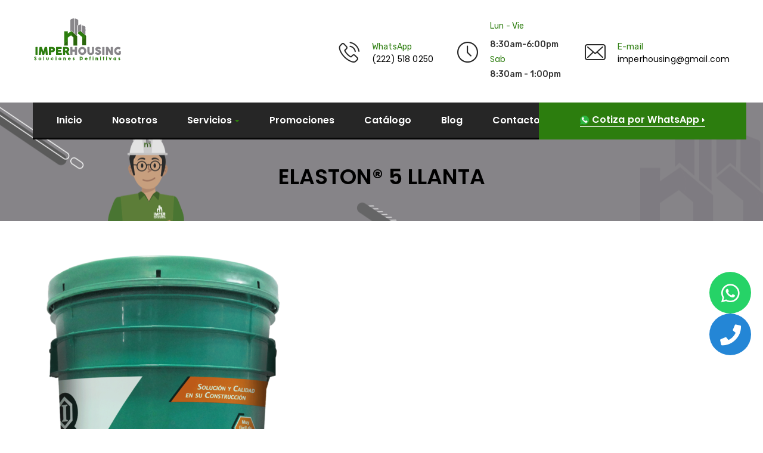

--- FILE ---
content_type: text/html; charset=UTF-8
request_url: https://imperhousing.com/catalogo-imperhousing/elaston-5-llanta/
body_size: 29179
content:
<!doctype html>

<html class="no-js" lang="zxx">


    <head> <script type="text/javascript">if(!gform){document.addEventListener("gform_main_scripts_loaded",function(){gform.scriptsLoaded=!0}),window.addEventListener("DOMContentLoaded",function(){gform.domLoaded=!0});var gform={domLoaded:!1,scriptsLoaded:!1,initializeOnLoaded:function(o){gform.domLoaded&&gform.scriptsLoaded?o():!gform.domLoaded&&gform.scriptsLoaded?window.addEventListener("DOMContentLoaded",o):document.addEventListener("gform_main_scripts_loaded",o)},hooks:{action:{},filter:{}},addAction:function(o,n,r,t){gform.addHook("action",o,n,r,t)},addFilter:function(o,n,r,t){gform.addHook("filter",o,n,r,t)},doAction:function(o){gform.doHook("action",o,arguments)},applyFilters:function(o){return gform.doHook("filter",o,arguments)},removeAction:function(o,n){gform.removeHook("action",o,n)},removeFilter:function(o,n,r){gform.removeHook("filter",o,n,r)},addHook:function(o,n,r,t,i){null==gform.hooks[o][n]&&(gform.hooks[o][n]=[]);var e=gform.hooks[o][n];null==i&&(i=n+"_"+e.length),null==t&&(t=10),gform.hooks[o][n].push({tag:i,callable:r,priority:t})},doHook:function(o,n,r){if(r=Array.prototype.slice.call(r,1),null!=gform.hooks[o][n]){var t,i=gform.hooks[o][n];i.sort(function(o,n){return o.priority-n.priority});for(var e=0;e<i.length;e++)"function"!=typeof(t=i[e].callable)&&(t=window[t]),"action"==o?t.apply(null,r):r[0]=t.apply(null,r)}if("filter"==o)return r[0]},removeHook:function(o,n,r,t){if(null!=gform.hooks[o][n])for(var i=gform.hooks[o][n],e=i.length-1;0<=e;e--)null!=t&&t!=i[e].tag||null!=r&&r!=i[e].priority||i.splice(e,1)}}}</script>

    <meta name="msapplication-TileColor" content="#ffffff">

    <meta name="msapplication-TileImage" content="/ms-icon-144x144.png">

    <meta name="theme-color" content="#ffffff">

    <meta charset="UTF-8">

    <meta http-equiv="X-UA-Compatible" content="IE=edge">

    <meta name="viewport" content="width=device-width, initial-scale=1">
		
		

		

    		
		
		<!-- Global site tag (gtag.js) - Google Ads: 667031123 -->
		<script async src="https://www.googletagmanager.com/gtag/js?id=AW-667031123"></script>
		<script>
  			window.dataLayer = window.dataLayer || [];
  			function gtag(){dataLayer.push(arguments);}
  			gtag('js', new Date());

  			gtag('config', 'AW-667031123');
		</script>
		
		
		<!-- Event snippet for Formulario Impermeabilizantes en Puebla conversion page --> 
		<script> 
			gtag('event', 'conversion', {'send_to': 'AW-667031123/2r_nCOzXzdQDENOsiL4C'}); 
		</script>
		
		

    <title>ELASTON® 5 LLANTA &#8211; ImperHousing</title>
			<style>								
					form#stickyelements-form input::-moz-placeholder{
						color: #4F4F4F;
					} 
					form#stickyelements-form input::-ms-input-placeholder{
						color: #4F4F4F					} 
					form#stickyelements-form input::-webkit-input-placeholder{
						color: #4F4F4F					}
					form#stickyelements-form input::placeholder{
						color: #4F4F4F					}
					form#stickyelements-form textarea::placeholder {
						color: #4F4F4F					}
					form#stickyelements-form textarea::-moz-placeholder {
						color: #4F4F4F					}					
			</style>	
			<meta name='robots' content='max-image-preview:large' />

<!-- Google Tag Manager for WordPress by gtm4wp.com -->
<script data-cfasync="false" data-pagespeed-no-defer>
	var gtm4wp_datalayer_name = "dataLayer";
	var dataLayer = dataLayer || [];
</script>
<!-- End Google Tag Manager for WordPress by gtm4wp.com --><link rel='dns-prefetch' href='//maps.googleapis.com' />
<link rel='dns-prefetch' href='//fonts.googleapis.com' />
<link href='https://fonts.gstatic.com' crossorigin rel='preconnect' />
<link rel="alternate" type="application/rss+xml" title="ImperHousing &raquo; Feed" href="https://imperhousing.com/feed/" />
<link rel="alternate" type="application/rss+xml" title="ImperHousing &raquo; Feed de los comentarios" href="https://imperhousing.com/comments/feed/" />
<link rel="alternate" title="oEmbed (JSON)" type="application/json+oembed" href="https://imperhousing.com/wp-json/oembed/1.0/embed?url=https%3A%2F%2Fimperhousing.com%2Fcatalogo-imperhousing%2Felaston-5-llanta%2F" />
<link rel="alternate" title="oEmbed (XML)" type="text/xml+oembed" href="https://imperhousing.com/wp-json/oembed/1.0/embed?url=https%3A%2F%2Fimperhousing.com%2Fcatalogo-imperhousing%2Felaston-5-llanta%2F&#038;format=xml" />
		<!-- This site uses the Google Analytics by MonsterInsights plugin v9.6.1 - Using Analytics tracking - https://www.monsterinsights.com/ -->
		<!-- Nota: MonsterInsights no está actualmente configurado en este sitio. El dueño del sitio necesita identificarse usando su cuenta de Google Analytics en el panel de ajustes de MonsterInsights. -->
					<!-- No tracking code set -->
				<!-- / Google Analytics by MonsterInsights -->
		<style id='wp-img-auto-sizes-contain-inline-css' type='text/css'>
img:is([sizes=auto i],[sizes^="auto," i]){contain-intrinsic-size:3000px 1500px}
/*# sourceURL=wp-img-auto-sizes-contain-inline-css */
</style>
<link rel='stylesheet' id='dashicons-css' href='https://imperhousing.com/wp-includes/css/dashicons.min.css?ver=6.9'  media='all' />
<link rel='stylesheet' id='al_product_styles-css' href='https://imperhousing.com/wp-content/plugins/ecommerce-product-catalog/css/al_product.min.css?timestamp=1750869163&#038;ver=6.9'  media='all' />
<style id='wp-emoji-styles-inline-css' type='text/css'>

	img.wp-smiley, img.emoji {
		display: inline !important;
		border: none !important;
		box-shadow: none !important;
		height: 1em !important;
		width: 1em !important;
		margin: 0 0.07em !important;
		vertical-align: -0.1em !important;
		background: none !important;
		padding: 0 !important;
	}
/*# sourceURL=wp-emoji-styles-inline-css */
</style>
<link rel='stylesheet' id='wp-block-library-css' href='https://imperhousing.com/wp-includes/css/dist/block-library/style.min.css?ver=6.9'  media='all' />
<style id='wp-block-social-links-inline-css' type='text/css'>
.wp-block-social-links{background:none;box-sizing:border-box;margin-left:0;padding-left:0;padding-right:0;text-indent:0}.wp-block-social-links .wp-social-link a,.wp-block-social-links .wp-social-link a:hover{border-bottom:0;box-shadow:none;text-decoration:none}.wp-block-social-links .wp-social-link svg{height:1em;width:1em}.wp-block-social-links .wp-social-link span:not(.screen-reader-text){font-size:.65em;margin-left:.5em;margin-right:.5em}.wp-block-social-links.has-small-icon-size{font-size:16px}.wp-block-social-links,.wp-block-social-links.has-normal-icon-size{font-size:24px}.wp-block-social-links.has-large-icon-size{font-size:36px}.wp-block-social-links.has-huge-icon-size{font-size:48px}.wp-block-social-links.aligncenter{display:flex;justify-content:center}.wp-block-social-links.alignright{justify-content:flex-end}.wp-block-social-link{border-radius:9999px;display:block}@media not (prefers-reduced-motion){.wp-block-social-link{transition:transform .1s ease}}.wp-block-social-link{height:auto}.wp-block-social-link a{align-items:center;display:flex;line-height:0}.wp-block-social-link:hover{transform:scale(1.1)}.wp-block-social-links .wp-block-social-link.wp-social-link{display:inline-block;margin:0;padding:0}.wp-block-social-links .wp-block-social-link.wp-social-link .wp-block-social-link-anchor,.wp-block-social-links .wp-block-social-link.wp-social-link .wp-block-social-link-anchor svg,.wp-block-social-links .wp-block-social-link.wp-social-link .wp-block-social-link-anchor:active,.wp-block-social-links .wp-block-social-link.wp-social-link .wp-block-social-link-anchor:hover,.wp-block-social-links .wp-block-social-link.wp-social-link .wp-block-social-link-anchor:visited{color:currentColor;fill:currentColor}:where(.wp-block-social-links:not(.is-style-logos-only)) .wp-social-link{background-color:#f0f0f0;color:#444}:where(.wp-block-social-links:not(.is-style-logos-only)) .wp-social-link-amazon{background-color:#f90;color:#fff}:where(.wp-block-social-links:not(.is-style-logos-only)) .wp-social-link-bandcamp{background-color:#1ea0c3;color:#fff}:where(.wp-block-social-links:not(.is-style-logos-only)) .wp-social-link-behance{background-color:#0757fe;color:#fff}:where(.wp-block-social-links:not(.is-style-logos-only)) .wp-social-link-bluesky{background-color:#0a7aff;color:#fff}:where(.wp-block-social-links:not(.is-style-logos-only)) .wp-social-link-codepen{background-color:#1e1f26;color:#fff}:where(.wp-block-social-links:not(.is-style-logos-only)) .wp-social-link-deviantart{background-color:#02e49b;color:#fff}:where(.wp-block-social-links:not(.is-style-logos-only)) .wp-social-link-discord{background-color:#5865f2;color:#fff}:where(.wp-block-social-links:not(.is-style-logos-only)) .wp-social-link-dribbble{background-color:#e94c89;color:#fff}:where(.wp-block-social-links:not(.is-style-logos-only)) .wp-social-link-dropbox{background-color:#4280ff;color:#fff}:where(.wp-block-social-links:not(.is-style-logos-only)) .wp-social-link-etsy{background-color:#f45800;color:#fff}:where(.wp-block-social-links:not(.is-style-logos-only)) .wp-social-link-facebook{background-color:#0866ff;color:#fff}:where(.wp-block-social-links:not(.is-style-logos-only)) .wp-social-link-fivehundredpx{background-color:#000;color:#fff}:where(.wp-block-social-links:not(.is-style-logos-only)) .wp-social-link-flickr{background-color:#0461dd;color:#fff}:where(.wp-block-social-links:not(.is-style-logos-only)) .wp-social-link-foursquare{background-color:#e65678;color:#fff}:where(.wp-block-social-links:not(.is-style-logos-only)) .wp-social-link-github{background-color:#24292d;color:#fff}:where(.wp-block-social-links:not(.is-style-logos-only)) .wp-social-link-goodreads{background-color:#eceadd;color:#382110}:where(.wp-block-social-links:not(.is-style-logos-only)) .wp-social-link-google{background-color:#ea4434;color:#fff}:where(.wp-block-social-links:not(.is-style-logos-only)) .wp-social-link-gravatar{background-color:#1d4fc4;color:#fff}:where(.wp-block-social-links:not(.is-style-logos-only)) .wp-social-link-instagram{background-color:#f00075;color:#fff}:where(.wp-block-social-links:not(.is-style-logos-only)) .wp-social-link-lastfm{background-color:#e21b24;color:#fff}:where(.wp-block-social-links:not(.is-style-logos-only)) .wp-social-link-linkedin{background-color:#0d66c2;color:#fff}:where(.wp-block-social-links:not(.is-style-logos-only)) .wp-social-link-mastodon{background-color:#3288d4;color:#fff}:where(.wp-block-social-links:not(.is-style-logos-only)) .wp-social-link-medium{background-color:#000;color:#fff}:where(.wp-block-social-links:not(.is-style-logos-only)) .wp-social-link-meetup{background-color:#f6405f;color:#fff}:where(.wp-block-social-links:not(.is-style-logos-only)) .wp-social-link-patreon{background-color:#000;color:#fff}:where(.wp-block-social-links:not(.is-style-logos-only)) .wp-social-link-pinterest{background-color:#e60122;color:#fff}:where(.wp-block-social-links:not(.is-style-logos-only)) .wp-social-link-pocket{background-color:#ef4155;color:#fff}:where(.wp-block-social-links:not(.is-style-logos-only)) .wp-social-link-reddit{background-color:#ff4500;color:#fff}:where(.wp-block-social-links:not(.is-style-logos-only)) .wp-social-link-skype{background-color:#0478d7;color:#fff}:where(.wp-block-social-links:not(.is-style-logos-only)) .wp-social-link-snapchat{background-color:#fefc00;color:#fff;stroke:#000}:where(.wp-block-social-links:not(.is-style-logos-only)) .wp-social-link-soundcloud{background-color:#ff5600;color:#fff}:where(.wp-block-social-links:not(.is-style-logos-only)) .wp-social-link-spotify{background-color:#1bd760;color:#fff}:where(.wp-block-social-links:not(.is-style-logos-only)) .wp-social-link-telegram{background-color:#2aabee;color:#fff}:where(.wp-block-social-links:not(.is-style-logos-only)) .wp-social-link-threads{background-color:#000;color:#fff}:where(.wp-block-social-links:not(.is-style-logos-only)) .wp-social-link-tiktok{background-color:#000;color:#fff}:where(.wp-block-social-links:not(.is-style-logos-only)) .wp-social-link-tumblr{background-color:#011835;color:#fff}:where(.wp-block-social-links:not(.is-style-logos-only)) .wp-social-link-twitch{background-color:#6440a4;color:#fff}:where(.wp-block-social-links:not(.is-style-logos-only)) .wp-social-link-twitter{background-color:#1da1f2;color:#fff}:where(.wp-block-social-links:not(.is-style-logos-only)) .wp-social-link-vimeo{background-color:#1eb7ea;color:#fff}:where(.wp-block-social-links:not(.is-style-logos-only)) .wp-social-link-vk{background-color:#4680c2;color:#fff}:where(.wp-block-social-links:not(.is-style-logos-only)) .wp-social-link-wordpress{background-color:#3499cd;color:#fff}:where(.wp-block-social-links:not(.is-style-logos-only)) .wp-social-link-whatsapp{background-color:#25d366;color:#fff}:where(.wp-block-social-links:not(.is-style-logos-only)) .wp-social-link-x{background-color:#000;color:#fff}:where(.wp-block-social-links:not(.is-style-logos-only)) .wp-social-link-yelp{background-color:#d32422;color:#fff}:where(.wp-block-social-links:not(.is-style-logos-only)) .wp-social-link-youtube{background-color:red;color:#fff}:where(.wp-block-social-links.is-style-logos-only) .wp-social-link{background:none}:where(.wp-block-social-links.is-style-logos-only) .wp-social-link svg{height:1.25em;width:1.25em}:where(.wp-block-social-links.is-style-logos-only) .wp-social-link-amazon{color:#f90}:where(.wp-block-social-links.is-style-logos-only) .wp-social-link-bandcamp{color:#1ea0c3}:where(.wp-block-social-links.is-style-logos-only) .wp-social-link-behance{color:#0757fe}:where(.wp-block-social-links.is-style-logos-only) .wp-social-link-bluesky{color:#0a7aff}:where(.wp-block-social-links.is-style-logos-only) .wp-social-link-codepen{color:#1e1f26}:where(.wp-block-social-links.is-style-logos-only) .wp-social-link-deviantart{color:#02e49b}:where(.wp-block-social-links.is-style-logos-only) .wp-social-link-discord{color:#5865f2}:where(.wp-block-social-links.is-style-logos-only) .wp-social-link-dribbble{color:#e94c89}:where(.wp-block-social-links.is-style-logos-only) .wp-social-link-dropbox{color:#4280ff}:where(.wp-block-social-links.is-style-logos-only) .wp-social-link-etsy{color:#f45800}:where(.wp-block-social-links.is-style-logos-only) .wp-social-link-facebook{color:#0866ff}:where(.wp-block-social-links.is-style-logos-only) .wp-social-link-fivehundredpx{color:#000}:where(.wp-block-social-links.is-style-logos-only) .wp-social-link-flickr{color:#0461dd}:where(.wp-block-social-links.is-style-logos-only) .wp-social-link-foursquare{color:#e65678}:where(.wp-block-social-links.is-style-logos-only) .wp-social-link-github{color:#24292d}:where(.wp-block-social-links.is-style-logos-only) .wp-social-link-goodreads{color:#382110}:where(.wp-block-social-links.is-style-logos-only) .wp-social-link-google{color:#ea4434}:where(.wp-block-social-links.is-style-logos-only) .wp-social-link-gravatar{color:#1d4fc4}:where(.wp-block-social-links.is-style-logos-only) .wp-social-link-instagram{color:#f00075}:where(.wp-block-social-links.is-style-logos-only) .wp-social-link-lastfm{color:#e21b24}:where(.wp-block-social-links.is-style-logos-only) .wp-social-link-linkedin{color:#0d66c2}:where(.wp-block-social-links.is-style-logos-only) .wp-social-link-mastodon{color:#3288d4}:where(.wp-block-social-links.is-style-logos-only) .wp-social-link-medium{color:#000}:where(.wp-block-social-links.is-style-logos-only) .wp-social-link-meetup{color:#f6405f}:where(.wp-block-social-links.is-style-logos-only) .wp-social-link-patreon{color:#000}:where(.wp-block-social-links.is-style-logos-only) .wp-social-link-pinterest{color:#e60122}:where(.wp-block-social-links.is-style-logos-only) .wp-social-link-pocket{color:#ef4155}:where(.wp-block-social-links.is-style-logos-only) .wp-social-link-reddit{color:#ff4500}:where(.wp-block-social-links.is-style-logos-only) .wp-social-link-skype{color:#0478d7}:where(.wp-block-social-links.is-style-logos-only) .wp-social-link-snapchat{color:#fff;stroke:#000}:where(.wp-block-social-links.is-style-logos-only) .wp-social-link-soundcloud{color:#ff5600}:where(.wp-block-social-links.is-style-logos-only) .wp-social-link-spotify{color:#1bd760}:where(.wp-block-social-links.is-style-logos-only) .wp-social-link-telegram{color:#2aabee}:where(.wp-block-social-links.is-style-logos-only) .wp-social-link-threads{color:#000}:where(.wp-block-social-links.is-style-logos-only) .wp-social-link-tiktok{color:#000}:where(.wp-block-social-links.is-style-logos-only) .wp-social-link-tumblr{color:#011835}:where(.wp-block-social-links.is-style-logos-only) .wp-social-link-twitch{color:#6440a4}:where(.wp-block-social-links.is-style-logos-only) .wp-social-link-twitter{color:#1da1f2}:where(.wp-block-social-links.is-style-logos-only) .wp-social-link-vimeo{color:#1eb7ea}:where(.wp-block-social-links.is-style-logos-only) .wp-social-link-vk{color:#4680c2}:where(.wp-block-social-links.is-style-logos-only) .wp-social-link-whatsapp{color:#25d366}:where(.wp-block-social-links.is-style-logos-only) .wp-social-link-wordpress{color:#3499cd}:where(.wp-block-social-links.is-style-logos-only) .wp-social-link-x{color:#000}:where(.wp-block-social-links.is-style-logos-only) .wp-social-link-yelp{color:#d32422}:where(.wp-block-social-links.is-style-logos-only) .wp-social-link-youtube{color:red}.wp-block-social-links.is-style-pill-shape .wp-social-link{width:auto}:root :where(.wp-block-social-links .wp-social-link a){padding:.25em}:root :where(.wp-block-social-links.is-style-logos-only .wp-social-link a){padding:0}:root :where(.wp-block-social-links.is-style-pill-shape .wp-social-link a){padding-left:.6666666667em;padding-right:.6666666667em}.wp-block-social-links:not(.has-icon-color):not(.has-icon-background-color) .wp-social-link-snapchat .wp-block-social-link-label{color:#000}
/*# sourceURL=https://imperhousing.com/wp-includes/blocks/social-links/style.min.css */
</style>
<link rel='stylesheet' id='wc-blocks-style-css' href='https://imperhousing.com/wp-content/plugins/woocommerce/assets/client/blocks/wc-blocks.css?ver=wc-9.9.5'  media='all' />
<style id='global-styles-inline-css' type='text/css'>
:root{--wp--preset--aspect-ratio--square: 1;--wp--preset--aspect-ratio--4-3: 4/3;--wp--preset--aspect-ratio--3-4: 3/4;--wp--preset--aspect-ratio--3-2: 3/2;--wp--preset--aspect-ratio--2-3: 2/3;--wp--preset--aspect-ratio--16-9: 16/9;--wp--preset--aspect-ratio--9-16: 9/16;--wp--preset--color--black: #000000;--wp--preset--color--cyan-bluish-gray: #abb8c3;--wp--preset--color--white: #ffffff;--wp--preset--color--pale-pink: #f78da7;--wp--preset--color--vivid-red: #cf2e2e;--wp--preset--color--luminous-vivid-orange: #ff6900;--wp--preset--color--luminous-vivid-amber: #fcb900;--wp--preset--color--light-green-cyan: #7bdcb5;--wp--preset--color--vivid-green-cyan: #00d084;--wp--preset--color--pale-cyan-blue: #8ed1fc;--wp--preset--color--vivid-cyan-blue: #0693e3;--wp--preset--color--vivid-purple: #9b51e0;--wp--preset--gradient--vivid-cyan-blue-to-vivid-purple: linear-gradient(135deg,rgb(6,147,227) 0%,rgb(155,81,224) 100%);--wp--preset--gradient--light-green-cyan-to-vivid-green-cyan: linear-gradient(135deg,rgb(122,220,180) 0%,rgb(0,208,130) 100%);--wp--preset--gradient--luminous-vivid-amber-to-luminous-vivid-orange: linear-gradient(135deg,rgb(252,185,0) 0%,rgb(255,105,0) 100%);--wp--preset--gradient--luminous-vivid-orange-to-vivid-red: linear-gradient(135deg,rgb(255,105,0) 0%,rgb(207,46,46) 100%);--wp--preset--gradient--very-light-gray-to-cyan-bluish-gray: linear-gradient(135deg,rgb(238,238,238) 0%,rgb(169,184,195) 100%);--wp--preset--gradient--cool-to-warm-spectrum: linear-gradient(135deg,rgb(74,234,220) 0%,rgb(151,120,209) 20%,rgb(207,42,186) 40%,rgb(238,44,130) 60%,rgb(251,105,98) 80%,rgb(254,248,76) 100%);--wp--preset--gradient--blush-light-purple: linear-gradient(135deg,rgb(255,206,236) 0%,rgb(152,150,240) 100%);--wp--preset--gradient--blush-bordeaux: linear-gradient(135deg,rgb(254,205,165) 0%,rgb(254,45,45) 50%,rgb(107,0,62) 100%);--wp--preset--gradient--luminous-dusk: linear-gradient(135deg,rgb(255,203,112) 0%,rgb(199,81,192) 50%,rgb(65,88,208) 100%);--wp--preset--gradient--pale-ocean: linear-gradient(135deg,rgb(255,245,203) 0%,rgb(182,227,212) 50%,rgb(51,167,181) 100%);--wp--preset--gradient--electric-grass: linear-gradient(135deg,rgb(202,248,128) 0%,rgb(113,206,126) 100%);--wp--preset--gradient--midnight: linear-gradient(135deg,rgb(2,3,129) 0%,rgb(40,116,252) 100%);--wp--preset--font-size--small: 13px;--wp--preset--font-size--medium: 20px;--wp--preset--font-size--large: 36px;--wp--preset--font-size--x-large: 42px;--wp--preset--spacing--20: 0.44rem;--wp--preset--spacing--30: 0.67rem;--wp--preset--spacing--40: 1rem;--wp--preset--spacing--50: 1.5rem;--wp--preset--spacing--60: 2.25rem;--wp--preset--spacing--70: 3.38rem;--wp--preset--spacing--80: 5.06rem;--wp--preset--shadow--natural: 6px 6px 9px rgba(0, 0, 0, 0.2);--wp--preset--shadow--deep: 12px 12px 50px rgba(0, 0, 0, 0.4);--wp--preset--shadow--sharp: 6px 6px 0px rgba(0, 0, 0, 0.2);--wp--preset--shadow--outlined: 6px 6px 0px -3px rgb(255, 255, 255), 6px 6px rgb(0, 0, 0);--wp--preset--shadow--crisp: 6px 6px 0px rgb(0, 0, 0);}:where(.is-layout-flex){gap: 0.5em;}:where(.is-layout-grid){gap: 0.5em;}body .is-layout-flex{display: flex;}.is-layout-flex{flex-wrap: wrap;align-items: center;}.is-layout-flex > :is(*, div){margin: 0;}body .is-layout-grid{display: grid;}.is-layout-grid > :is(*, div){margin: 0;}:where(.wp-block-columns.is-layout-flex){gap: 2em;}:where(.wp-block-columns.is-layout-grid){gap: 2em;}:where(.wp-block-post-template.is-layout-flex){gap: 1.25em;}:where(.wp-block-post-template.is-layout-grid){gap: 1.25em;}.has-black-color{color: var(--wp--preset--color--black) !important;}.has-cyan-bluish-gray-color{color: var(--wp--preset--color--cyan-bluish-gray) !important;}.has-white-color{color: var(--wp--preset--color--white) !important;}.has-pale-pink-color{color: var(--wp--preset--color--pale-pink) !important;}.has-vivid-red-color{color: var(--wp--preset--color--vivid-red) !important;}.has-luminous-vivid-orange-color{color: var(--wp--preset--color--luminous-vivid-orange) !important;}.has-luminous-vivid-amber-color{color: var(--wp--preset--color--luminous-vivid-amber) !important;}.has-light-green-cyan-color{color: var(--wp--preset--color--light-green-cyan) !important;}.has-vivid-green-cyan-color{color: var(--wp--preset--color--vivid-green-cyan) !important;}.has-pale-cyan-blue-color{color: var(--wp--preset--color--pale-cyan-blue) !important;}.has-vivid-cyan-blue-color{color: var(--wp--preset--color--vivid-cyan-blue) !important;}.has-vivid-purple-color{color: var(--wp--preset--color--vivid-purple) !important;}.has-black-background-color{background-color: var(--wp--preset--color--black) !important;}.has-cyan-bluish-gray-background-color{background-color: var(--wp--preset--color--cyan-bluish-gray) !important;}.has-white-background-color{background-color: var(--wp--preset--color--white) !important;}.has-pale-pink-background-color{background-color: var(--wp--preset--color--pale-pink) !important;}.has-vivid-red-background-color{background-color: var(--wp--preset--color--vivid-red) !important;}.has-luminous-vivid-orange-background-color{background-color: var(--wp--preset--color--luminous-vivid-orange) !important;}.has-luminous-vivid-amber-background-color{background-color: var(--wp--preset--color--luminous-vivid-amber) !important;}.has-light-green-cyan-background-color{background-color: var(--wp--preset--color--light-green-cyan) !important;}.has-vivid-green-cyan-background-color{background-color: var(--wp--preset--color--vivid-green-cyan) !important;}.has-pale-cyan-blue-background-color{background-color: var(--wp--preset--color--pale-cyan-blue) !important;}.has-vivid-cyan-blue-background-color{background-color: var(--wp--preset--color--vivid-cyan-blue) !important;}.has-vivid-purple-background-color{background-color: var(--wp--preset--color--vivid-purple) !important;}.has-black-border-color{border-color: var(--wp--preset--color--black) !important;}.has-cyan-bluish-gray-border-color{border-color: var(--wp--preset--color--cyan-bluish-gray) !important;}.has-white-border-color{border-color: var(--wp--preset--color--white) !important;}.has-pale-pink-border-color{border-color: var(--wp--preset--color--pale-pink) !important;}.has-vivid-red-border-color{border-color: var(--wp--preset--color--vivid-red) !important;}.has-luminous-vivid-orange-border-color{border-color: var(--wp--preset--color--luminous-vivid-orange) !important;}.has-luminous-vivid-amber-border-color{border-color: var(--wp--preset--color--luminous-vivid-amber) !important;}.has-light-green-cyan-border-color{border-color: var(--wp--preset--color--light-green-cyan) !important;}.has-vivid-green-cyan-border-color{border-color: var(--wp--preset--color--vivid-green-cyan) !important;}.has-pale-cyan-blue-border-color{border-color: var(--wp--preset--color--pale-cyan-blue) !important;}.has-vivid-cyan-blue-border-color{border-color: var(--wp--preset--color--vivid-cyan-blue) !important;}.has-vivid-purple-border-color{border-color: var(--wp--preset--color--vivid-purple) !important;}.has-vivid-cyan-blue-to-vivid-purple-gradient-background{background: var(--wp--preset--gradient--vivid-cyan-blue-to-vivid-purple) !important;}.has-light-green-cyan-to-vivid-green-cyan-gradient-background{background: var(--wp--preset--gradient--light-green-cyan-to-vivid-green-cyan) !important;}.has-luminous-vivid-amber-to-luminous-vivid-orange-gradient-background{background: var(--wp--preset--gradient--luminous-vivid-amber-to-luminous-vivid-orange) !important;}.has-luminous-vivid-orange-to-vivid-red-gradient-background{background: var(--wp--preset--gradient--luminous-vivid-orange-to-vivid-red) !important;}.has-very-light-gray-to-cyan-bluish-gray-gradient-background{background: var(--wp--preset--gradient--very-light-gray-to-cyan-bluish-gray) !important;}.has-cool-to-warm-spectrum-gradient-background{background: var(--wp--preset--gradient--cool-to-warm-spectrum) !important;}.has-blush-light-purple-gradient-background{background: var(--wp--preset--gradient--blush-light-purple) !important;}.has-blush-bordeaux-gradient-background{background: var(--wp--preset--gradient--blush-bordeaux) !important;}.has-luminous-dusk-gradient-background{background: var(--wp--preset--gradient--luminous-dusk) !important;}.has-pale-ocean-gradient-background{background: var(--wp--preset--gradient--pale-ocean) !important;}.has-electric-grass-gradient-background{background: var(--wp--preset--gradient--electric-grass) !important;}.has-midnight-gradient-background{background: var(--wp--preset--gradient--midnight) !important;}.has-small-font-size{font-size: var(--wp--preset--font-size--small) !important;}.has-medium-font-size{font-size: var(--wp--preset--font-size--medium) !important;}.has-large-font-size{font-size: var(--wp--preset--font-size--large) !important;}.has-x-large-font-size{font-size: var(--wp--preset--font-size--x-large) !important;}
/*# sourceURL=global-styles-inline-css */
</style>

<style id='classic-theme-styles-inline-css' type='text/css'>
/*! This file is auto-generated */
.wp-block-button__link{color:#fff;background-color:#32373c;border-radius:9999px;box-shadow:none;text-decoration:none;padding:calc(.667em + 2px) calc(1.333em + 2px);font-size:1.125em}.wp-block-file__button{background:#32373c;color:#fff;text-decoration:none}
/*# sourceURL=/wp-includes/css/classic-themes.min.css */
</style>
<link rel='stylesheet' id='ic_blocks-css' href='https://imperhousing.com/wp-content/plugins/ecommerce-product-catalog/includes/blocks/ic-blocks.min.css?timestamp=1750869163&#038;ver=6.9'  media='all' />
<link rel='stylesheet' id='contact-form-7-css' href='https://imperhousing.com/wp-content/plugins/contact-form-7/includes/css/styles.css?ver=6.1'  media='all' />
<link rel='stylesheet' id='woocommerce-layout-css' href='https://imperhousing.com/wp-content/plugins/woocommerce/assets/css/woocommerce-layout.css?ver=9.9.5'  media='all' />
<link rel='stylesheet' id='woocommerce-smallscreen-css' href='https://imperhousing.com/wp-content/plugins/woocommerce/assets/css/woocommerce-smallscreen.css?ver=9.9.5'  media='only screen and (max-width: 768px)' />
<link rel='stylesheet' id='woocommerce-general-css' href='https://imperhousing.com/wp-content/plugins/woocommerce/assets/css/woocommerce.css?ver=9.9.5'  media='all' />
<style id='woocommerce-inline-inline-css' type='text/css'>
.woocommerce form .form-row .required { visibility: visible; }
/*# sourceURL=woocommerce-inline-inline-css */
</style>
<link rel='stylesheet' id='wa_order_style-css' href='https://imperhousing.com/wp-content/plugins/oneclick-whatsapp-order/assets/css/main-style.css?ver=1.0.7'  media='all' />
<link rel='stylesheet' id='trp-language-switcher-style-css' href='https://imperhousing.com/wp-content/plugins/translatepress-multilingual/assets/css/trp-language-switcher.css?ver=2.9.22'  media='all' />
<link rel='stylesheet' id='brands-styles-css' href='https://imperhousing.com/wp-content/plugins/woocommerce/assets/css/brands.css?ver=9.9.5'  media='all' />
<link rel='stylesheet' id='settings-css' href='https://imperhousing.com/wp-content/themes/industrio/plugins/revolution/css/settings.css?ver=6.9'  media='all' />
<link rel='stylesheet' id='layers-css' href='https://imperhousing.com/wp-content/themes/industrio/plugins/revolution/css/layers.css?ver=6.9'  media='all' />
<link rel='stylesheet' id='navigation-css' href='https://imperhousing.com/wp-content/themes/industrio/plugins/revolution/css/navigation.css?ver=6.9'  media='all' />
<link rel='stylesheet' id='industrio-style-css' href='https://imperhousing.com/wp-content/themes/industrio/css/style.css?ver=6.9'  media='all' />
<link rel='stylesheet' id='responsive-css' href='https://imperhousing.com/wp-content/themes/industrio/css/responsive.css?ver=6.9'  media='all' />
<link rel='stylesheet' id='industrio-css-css' href='https://imperhousing.com/wp-content/themes/industrio/style.css?ver=2020-08-07'  media='all' />
<link rel='stylesheet' id='color-css' href='https://imperhousing.com/wp-content/themes/industrio/framework/color.php?ver=6.9'  media='all' />
<link rel='stylesheet' id='mystickyelements-google-fonts-css' href='https://fonts.googleapis.com/css?family=Poppins%3A400%2C500%2C600%2C700&#038;ver=6.9'  media='all' />
<link rel='stylesheet' id='font-awesome-css-css' href='https://imperhousing.com/wp-content/plugins/mystickyelements/css/font-awesome.min.css?ver=2.3.0'  media='all' />
<link rel='stylesheet' id='mystickyelements-front-css-css' href='https://imperhousing.com/wp-content/plugins/mystickyelements/css/mystickyelements-front.min.css?ver=2.3.0'  media='all' />
<link rel='stylesheet' id='intl-tel-input-css' href='https://imperhousing.com/wp-content/plugins/mystickyelements/intl-tel-input-src/build/css/intlTelInput.css?ver=2.3.0'  media='all' />
<script  src="https://imperhousing.com/wp-includes/js/jquery/jquery.min.js?ver=3.7.1" id="jquery-core-js"></script>
<script  src="https://imperhousing.com/wp-includes/js/jquery/jquery-migrate.min.js?ver=3.4.1" id="jquery-migrate-js"></script>
<script  src="https://imperhousing.com/wp-content/plugins/ecommerce-product-catalog/js/magnifier/magnifier.min.js?timestamp=1750869163&amp;ver=1" id="ic_magnifier-js"></script>
<script  src="https://imperhousing.com/wp-content/plugins/woocommerce/assets/js/jquery-blockui/jquery.blockUI.min.js?ver=2.7.0-wc.9.9.5" id="jquery-blockui-js" defer="defer" data-wp-strategy="defer"></script>
<script type="text/javascript" id="wc-add-to-cart-js-extra">
/* <![CDATA[ */
var wc_add_to_cart_params = {"ajax_url":"/wp-admin/admin-ajax.php","wc_ajax_url":"/?wc-ajax=%%endpoint%%","i18n_view_cart":"Ver carrito","cart_url":"https://imperhousing.com","is_cart":"","cart_redirect_after_add":"no"};
//# sourceURL=wc-add-to-cart-js-extra
/* ]]> */
</script>
<script  src="https://imperhousing.com/wp-content/plugins/woocommerce/assets/js/frontend/add-to-cart.min.js?ver=9.9.5" id="wc-add-to-cart-js" defer="defer" data-wp-strategy="defer"></script>
<script  src="https://imperhousing.com/wp-content/plugins/woocommerce/assets/js/js-cookie/js.cookie.min.js?ver=2.1.4-wc.9.9.5" id="js-cookie-js" defer="defer" data-wp-strategy="defer"></script>
<script type="text/javascript" id="woocommerce-js-extra">
/* <![CDATA[ */
var woocommerce_params = {"ajax_url":"/wp-admin/admin-ajax.php","wc_ajax_url":"/?wc-ajax=%%endpoint%%","i18n_password_show":"Mostrar contrase\u00f1a","i18n_password_hide":"Ocultar contrase\u00f1a"};
//# sourceURL=woocommerce-js-extra
/* ]]> */
</script>
<script  src="https://imperhousing.com/wp-content/plugins/woocommerce/assets/js/frontend/woocommerce.min.js?ver=9.9.5" id="woocommerce-js" defer="defer" data-wp-strategy="defer"></script>
<script  src="https://imperhousing.com/wp-content/plugins/translatepress-multilingual/assets/js/trp-frontend-compatibility.js?ver=2.9.22" id="trp-frontend-compatibility-js"></script>
<script  src="https://maps.googleapis.com/maps/api/js?key=AIzaSyCIW0B_E3g-Yg533xy3yF0WHThi-mFvSNQ&amp;ver=6.9" id="industrio-map-js"></script>
<link rel="https://api.w.org/" href="https://imperhousing.com/wp-json/" /><link rel="alternate" title="JSON" type="application/json" href="https://imperhousing.com/wp-json/wp/v2/al_product/4122" /><link rel="EditURI" type="application/rsd+xml" title="RSD" href="https://imperhousing.com/xmlrpc.php?rsd" />
<meta name="generator" content="WordPress 6.9" />
<meta name="generator" content="WooCommerce 9.9.5" />
<link rel="canonical" href="https://imperhousing.com/catalogo-imperhousing/elaston-5-llanta/" />
<link rel='shortlink' href='https://imperhousing.com/?p=4122' />
		<style>
			#sendbtn,
			#sendbtn2,
			.wa-order-button,
			.gdpr_wa_button_input {
				background-color: rgba(37, 211, 102, 1) !important;
				color: rgba(255, 255, 255, 1) !important;
			}

			#sendbtn:hover,
			#sendbtn2:hover,
			.wa-order-button:hover,
			.gdpr_wa_button_input:hover {
				background-color: rgba(37, 211, 102, 1) !important;
				color: rgba(255, 255, 255, 1) !important;
			}
		</style>
		<style>
		#sendbtn,
		#sendbtn2,
		.wa-order-button,
		.gdpr_wa_button_input,
		a.wa-order-checkout,
		a.wa-order-thankyou,
		.shortcode_wa_button,
		.shortcode_wa_button_nt,
		.floating_button {
			-webkit-box-shadow: inset px px px px  !important;
			-moz-box-shadow: inset px px px px  !important;
			box-shadow: inset px px px px  !important;
		}

		#sendbtn:hover,
		#sendbtn2:hover,
		.wa-order-button:hover,
		.gdpr_wa_button_input:hover,
		a.wa-order-checkout:hover,
		a.wa-order-thankyou:hover,
		.shortcode_wa_button:hover,
		.shortcode_wa_button_nt:hover,
		.floating_button:hover {
			-webkit-box-shadow: inset px px px px  !important;
			-moz-box-shadow: inset px px px px  !important;
			box-shadow: inset px px px px  !important;
		}
	</style>
<style>
            .wa-order-button-under-atc,
            .wa-order-button-shortdesc,
            .wa-order-button-after-atc {
                margin: px px px px !important;
            }
        </style><style>
            .wa-order-button-under-atc,
            .wa-order-button-shortdesc,
            .wa-order-button {
                padding: px px px px !important;
            }
        </style><link rel="alternate" hreflang="es-ES" href="https://imperhousing.com/catalogo-imperhousing/elaston-5-llanta/"/>
<link rel="alternate" hreflang="es" href="https://imperhousing.com/catalogo-imperhousing/elaston-5-llanta/"/>

<!-- Google Tag Manager for WordPress by gtm4wp.com -->
<!-- GTM Container placement set to manual -->
<script data-cfasync="false" data-pagespeed-no-defer>
	var dataLayer_content = {"pagePostType":"al_product","pagePostType2":"single-al_product","pagePostAuthor":"Productos ImperHousing"};
	dataLayer.push( dataLayer_content );
</script>
<script data-cfasync="false" data-pagespeed-no-defer>
(function(w,d,s,l,i){w[l]=w[l]||[];w[l].push({'gtm.start':
new Date().getTime(),event:'gtm.js'});var f=d.getElementsByTagName(s)[0],
j=d.createElement(s),dl=l!='dataLayer'?'&l='+l:'';j.async=true;j.src=
'//www.googletagmanager.com/gtm.js?id='+i+dl;f.parentNode.insertBefore(j,f);
})(window,document,'script','dataLayer','GTM-WN7S3SS');
</script>
<!-- End Google Tag Manager for WordPress by gtm4wp.com -->	<noscript><style>.woocommerce-product-gallery{ opacity: 1 !important; }</style></noscript>
	<meta name="generator" content="Powered by Slider Revolution 6.6.20 - responsive, Mobile-Friendly Slider Plugin for WordPress with comfortable drag and drop interface." />
<link rel="icon" href="https://imperhousing.com/wp-content/uploads/2021/09/cropped-favicon-imperhousing-32x32.png" sizes="32x32" />
<link rel="icon" href="https://imperhousing.com/wp-content/uploads/2021/09/cropped-favicon-imperhousing-192x192.png" sizes="192x192" />
<link rel="apple-touch-icon" href="https://imperhousing.com/wp-content/uploads/2021/09/cropped-favicon-imperhousing-180x180.png" />
<meta name="msapplication-TileImage" content="https://imperhousing.com/wp-content/uploads/2021/09/cropped-favicon-imperhousing-270x270.png" />
<script>function setREVStartSize(e){
			//window.requestAnimationFrame(function() {
				window.RSIW = window.RSIW===undefined ? window.innerWidth : window.RSIW;
				window.RSIH = window.RSIH===undefined ? window.innerHeight : window.RSIH;
				try {
					var pw = document.getElementById(e.c).parentNode.offsetWidth,
						newh;
					pw = pw===0 || isNaN(pw) || (e.l=="fullwidth" || e.layout=="fullwidth") ? window.RSIW : pw;
					e.tabw = e.tabw===undefined ? 0 : parseInt(e.tabw);
					e.thumbw = e.thumbw===undefined ? 0 : parseInt(e.thumbw);
					e.tabh = e.tabh===undefined ? 0 : parseInt(e.tabh);
					e.thumbh = e.thumbh===undefined ? 0 : parseInt(e.thumbh);
					e.tabhide = e.tabhide===undefined ? 0 : parseInt(e.tabhide);
					e.thumbhide = e.thumbhide===undefined ? 0 : parseInt(e.thumbhide);
					e.mh = e.mh===undefined || e.mh=="" || e.mh==="auto" ? 0 : parseInt(e.mh,0);
					if(e.layout==="fullscreen" || e.l==="fullscreen")
						newh = Math.max(e.mh,window.RSIH);
					else{
						e.gw = Array.isArray(e.gw) ? e.gw : [e.gw];
						for (var i in e.rl) if (e.gw[i]===undefined || e.gw[i]===0) e.gw[i] = e.gw[i-1];
						e.gh = e.el===undefined || e.el==="" || (Array.isArray(e.el) && e.el.length==0)? e.gh : e.el;
						e.gh = Array.isArray(e.gh) ? e.gh : [e.gh];
						for (var i in e.rl) if (e.gh[i]===undefined || e.gh[i]===0) e.gh[i] = e.gh[i-1];
											
						var nl = new Array(e.rl.length),
							ix = 0,
							sl;
						e.tabw = e.tabhide>=pw ? 0 : e.tabw;
						e.thumbw = e.thumbhide>=pw ? 0 : e.thumbw;
						e.tabh = e.tabhide>=pw ? 0 : e.tabh;
						e.thumbh = e.thumbhide>=pw ? 0 : e.thumbh;
						for (var i in e.rl) nl[i] = e.rl[i]<window.RSIW ? 0 : e.rl[i];
						sl = nl[0];
						for (var i in nl) if (sl>nl[i] && nl[i]>0) { sl = nl[i]; ix=i;}
						var m = pw>(e.gw[ix]+e.tabw+e.thumbw) ? 1 : (pw-(e.tabw+e.thumbw)) / (e.gw[ix]);
						newh =  (e.gh[ix] * m) + (e.tabh + e.thumbh);
					}
					var el = document.getElementById(e.c);
					if (el!==null && el) el.style.height = newh+"px";
					el = document.getElementById(e.c+"_wrapper");
					if (el!==null && el) {
						el.style.height = newh+"px";
						el.style.display = "block";
					}
				} catch(e){
					console.log("Failure at Presize of Slider:" + e)
				}
			//});
		  };</script>
		<style type="text/css" id="wp-custom-css">
			/*QUITAR SEGUNDO "TODOS" EN CATÁLOGOS*/
header.entry-header.product-listing-header {
    display: none;
}

img.product-category-image {
    display: none;
}

/*títulos de subcategorías debajo de los logos en tienda*/
.page-id-2838
.product-subcategories.responsive.grid h3 {
display: none;
}


/*BORDES DE GALERÍA TEJAS*/
#gallery-2 img {
    border: 2px solid white !important;
}

#product_details {
    float: right;
    clear: right;
    width: 59%;
    word-break: break-word;
    box-sizing: border-box;
    position: relative;
    margin-top: -300px;
}

.classic-grid-image-wrapper .image img, .ecommerce-product-catalog .classic-grid-image-wrapper .image img {
    border-radius: 6px;
    box-shadow: none !important;
}


/*BOTÓN COTIZAR HEADER PÁGINAS CON HEADER NEGRO*/
.header-navigation .container .right-side-box {
    right: -27px;
}

/*BANNER PRINCIPAL EN MOVIL*/
/*
@media screen and (max-width: 599px) 
{
#minimal-bootstrap-carousel.slider-home-two .carousel-inner .item
	{
		min-height: calc(95vh - 200px)
	}
	.item.slide-1
	{
		background-image: url("https://imperhousing.com/wp-content/uploads/2022/07/291747750_104148822320465_8804814931846995480_n.jpg") !important;
	}
}

*/

.contact-info-style-one {
	display: none;
}

.single-service-style-three .img-box {
	height: 200px;
}

.single-service-style-three .text-box .inner {
	height: 270px;
	width: 100% !important;
	box-sizing: border-box;
}

.subscribe-widget {
	display: none;
}

/* TEXTO EN BLANCO */

.inner-banner ul.breadcumb a, .inner-banner ul.breadcumb span, .inner-banner ul.breadcumb span.sep {
	color: #ffffff;
}

/* COPYRIGHT AL CENTRO */

.left-text {
	float: none !important;
	text-align: center;
}


.copy {
	color: #ffffff !important; 
}


/* FOOTER COLOR DE TÍTULOS CONTACTO */

footer.site-footer.fixed-footer {
	background-color: #262626;
}

footer.site-footer .footer-widget.about-widget h4, .col-md-4 > div h5, footer.site-footer .footer-widget .title h4{
	color: #59bf2e;
	font-size: 18px !important;
}

footer.site-footer.fixed-footer, footer.site-footer .footer-widget ul.links-list li a, footer.site-footer .footer-widget p {
	color: #fff;
	font-size: 16px !important;
	
}

/*TITULOS FOOTER CONTACTANOS Y PAGINAS*/
footer.site-footer .footer-widget.about-widget h3
{
	font-size:18px;
	color: #59bf2e;
}

footer.site-footer .footer-widget .title h3
{
	font-size:18px;
	color: #59bf2e;
}


footer.site-footer .footer-widget p  {
	margin-bottom: 20px !important;
}

/* TÍTULOS PERSONALIZADOS */
.h2-custom-title {
	margin: 0;
  color: #262626;
  font-weight: 600;
  font-size: 32px;
  font-family: 'Poppins';
}
.span-custom-title {
	color: #fb5131;
	font-family: 'Playfair Display', serif;
  font-weight: bold;
  font-style: italic;
  background: -webkit-gradient(linear, left top, right top, from(#2c7d0e), to(#2c7d0e));
  background: linear-gradient(to right, #2c7d0e 0%, #2c7d0e 100%);
  -webkit-background-clip: text;
  -webkit-text-fill-color: #0000;
}

/* CAMBIO DE COLOR EN BOTÓN */

.elementor-element.elementor-button-warning .elementor-button {
	background-color: #fb5131;
	font-weight: bold;
}


/* RESPONSIVE */

	@media screen and (max-width: 599px) {
		.wpcf7-form input[type="text"], input[type="email"], input[type="url"], input[type="password"], input[type="search"], input[type="number"], input[type="tel"], input[type="range"], input[type="date"], input[type="month"], input[type="week"], input[type="time"], input[type="datetime"], input[type="datetime-local"], input[type="color"], select, textarea {width:100% !important;
		outline: none;}

			.wpcf7-form label {width:100% !important; padding: 15px;}

			.wpcf7-form input[type="submit"] {
				display: block;
				margin: auto;
		}
		
				.single-service-style-three .text-box .inner {
			margin-bottom: 20px;
			height: 250px;
					width: 200px;
	}
		
		.single-service-style-three .img-box {
			margin-bottom: 80px;
		}
		
		.single-service-style-three .text-box .inner p {
			width: 100% !important;
		}
		
		.slider-home-one .content.text-right h2, .slider-home-one .content.text-right p {
			text-align: center;
		}
		
		.text-right {
			text-align: center !important; 
		}
		
		.fact-counter-section .sec-title {
			margin: 37.5px;
		}
		
		.feature-style-one [class*=col-md]:nth-child(1) {
			padding: 0 60px
		}
		
		.feature-style-one [class*=col-md]:nth-child(2) {
			padding: 0 60px;
		}
		
		.feature-style-one [class*=col-md]:nth-child(3) {
			padding: 0 60px;
		}
		
		/* LOGO IMPERHOUSING AL CENTRO */
		.slider-home-two .logo.home-two {
			padding: 0;
		}
		
		/* BOTÓN HAMBURUESA */
		
		.header-navigation {
			padding-left: 0;
		}
		
		/* MENSAJE CONTACTO AL CENTRO */
		
		.contact-title {
			margin-left: 0 !important;
		}
		
		/* CARDS PADDING REMOVE */
	
		.service-style-three {
			padding-bottom: 0;
		}
		
		/* AÑADIR MARGIN AL FOOTER EN MÓVIL */
		
			footer.site-footer .footer-widget.about-widget {
				margin-bottom: 30px;
			}
}

@media screen and (max-width: 320px) { 
	/* BOTÓN HAMBURGUESA */ 
	.header-navigation .container .navbar-header {
			left: 14px;
		}
}

/* === ESTILOS DE LA TIENDA === */

/* FORZAR AL BOTÓN A BAJAR */

.woocommerce nav.woocommerce-pagination {
	position: absolute; 
	bottom: 0;
	left: 8;
	display: inline-block;
}

/* READAPTAR BLOQUES */

.full_width .container .row .col-md-8 {
	width: 75%;
	display: flex;
	flex-wrap: wrap;
	justify-content: space-between;
	align-items: center;
}

.full_width .container .row .col-md-4 {
	width: 25%;
}

/* MOSTRAR 3 PRODUCTOS */

.prd_list {
	width: 26%; 
	float: none;
	margin: 0;
}

/* RESPONSIVE */

@media screen and (max-width: 1023px) {
	
	.full_width .container .row .col-md-8 {
	width: 100%;
}

.full_width .container .row .col-md-4 {
	width: 100%;
}
	.woocommerce nav.woocommerce-pagination {
		width: 100%;
		margin-bottom: 10px;
	}
}

@media screen and (max-width: 599px) {
	.prd_list {
		width: 100%;
	}
}

/* === ESTILOS DE PÁGINA NOSOTROS === */

@media screen and (max-width: 599px){
	.inner-banner .container h3{
		font-size:25px;
	}
	.elementor-widget-container .about-content h3{
		margin-top:65px;
	}	
}


/*Estilo de todos los titles raya*/
.h2-custom-title:after{
	display: inline-block;
    vertical-align: middle;
    content: '';
    width: 38px;
    height: 2px;
    background: #888888;
    margin-left: 15px;
    margin-top: 12px;
}

/*Ocultar header negro*/
.top-info
{
	display:none;	
}

/*Reducir altura al contenedor arriba del menú*/

.header-top.home-three .logo .header-top.home-three .header-right-info
{
	padding-bottom: 0px;
	padding-top: 10px;
}

/*Ocultar sección de header en movil*/
@media screen and (max-width:400px)
{
	.header-top.home-three .header-right-info
	{
		display:none;
		margin-bottom:10px
	}
}

@media (max-width: 1024px)
{
.header-top.home-three .logo {
    padding-bottom: 30px;
	}
}

/*color de letra en la seccion de preguntas en el inicio*/
.sec-title p
{
	color: #000000;
}
.faq-style-one .accrodion-grp .accrodion .accrodion-content p
{
	color: #000000;
}

/*Boton de volver arriba*/
.scroll-to-top
{
	display: none !important;
}

/*Sección de Blog en el INICIO*/
/*tamaño y color del rexto*/
.wp-show-posts-entry-title a {
    text-decoration: none;
    font-size: 18px;
    color: #000000;
}
/*color de boton*/
.wpsp-read-more {
    background: #2c7d0e;
}
/*tamaño y color de letra de boton*/
a.wp-show-posts-read-more, a.wp-show-posts-read-more:visited {
    padding: 8px 15px;
    border:0px ;
		font-size: 16px;
    color: #fff;
}

/*SECCION NOSOTROS INFO DE CONTACTO*/
.feature-style-one [class*=col-md]:nth-child(2) {
    background: #2c7d0e;
}

/*GALERIA- TITULOS DE FOTOS*/
.elementor-widget-heading.elementor-widget-heading .elementor-heading-title {
    color: #000000;
}

/*Color de boton comprar en la tienda en INICIO*/
.elementor-element.elementor-button-warning .elementor-button
{
	background-color: #2c7d0e;
}


.more
{
	visibility:hidden;
}

/*Inhabililitar link de seccion servicios en el INICIO*/
.servicios a
{
	pointer-events:none;
	cursor:default;
}

/*ocultar recent post*/
.sidebar .single-sidebar .title h3
{
	display:none;
}

/*Contenedores del inicio*/
#conini .single-feature-style-one
{
	height:243px;
}

#conini .single-feature-style-one .light
{
	height:243px;
}


/*Formulario de inicio*/
.wpcf7-form-control.wpcf7-text.wpcf7-validates-as-required
{
	width:310px;
}

.rqa-box p
{
	color:black;
}

.wpcf7-form-control.wpcf7-textarea.wpcf7-validates-as-required
{
	width:310px;
}

/*TAMAÑO DEL CONRENEDOR DEL SUBMENU*/
.header-navigation ul.navigation-box > li > ul.sub-menu > li > a
{
	width:395px;
}

/*TAMAÑO DEL SUBMENU DE IMPERMEABILIZANTES*/
.header-navigation ul.navigation-box > li > .sub-menu > li > ul.sub-menu
{
	width:335px;
}

/*COLOR DEL TEXTO DEL SUBMENU DE IMPERMEABILIZANTES*/
.header-navigation ul.navigation-box > li > .sub-menu > li > .sub-menu li:hover > a:hover
{
	color:#ffffff;
}

/*TIENDA*/
.inner-banner h3
{
	color:#000000;
}


/*MODIFICACIONES MENÚ MÓVIL*/
.displaynone{
	display: none;
}

.sidebar-content .navigation-box {
    margin-top: 50px !important;
    margin-bottom: 50px !important;
}
/*HORARIO SABADO HEADER*/
.header-top .single-header-right-info .text-box h3
{
	color: #2c7d0e!important;
	font-size: 14px;
	font-weight: 400;
}

/*NUEVA GALERÍA ESPACIADO*/

.portfolio-style-two .sec-title {
    margin-bottom: 0px;
}

/*BOTÓN FORMULARIOS*/
button, html input[type=button], input[type=reset], input[type=submit] {
    background-color: #2c7d0e;
    Color: white;
    border-radius: 5px;
	border-color: white;
	border-width: 1px;
}

.classic-grid .product-price.green-price{
	color: #2c7d0e;
	font-weight: 500;
}

.classic-grid-image-wrapper .image img, .ecommerce-product-catalog .classic-grid-image-wrapper .image img {
    border-radius: 6px;
    box-shadow: 3px 3px 6px rgb(0 0 0 / 10%);
    padding: 10px 0px;
}

h3.product-name
{
	padding-top: 2px;
}

/*SECCION SERVICIOS*/
/*.elementor-widget-icon-box .elementor-icon-box-wrapper
{
	background: #2c7d0e;
	padding-top:50px;
	padding-left:20px;
	padding-right: 20px;
	padding-bottom: 50px;
}

.elementor-widget-icon-box .elementor-icon-box-wrapper:hover
{
	background: #ffffff;
}*/

.elementor-1215 .elementor-element.elementor-element-d6a6657:hover
{
	color:#000000
}
.elementor-1215 .elementor-element.elementor-element-d066c68:hover
{
	color:#000000;
}
.elementor-1215 .elementor-element.elementor-element-760450f:hover
{
	color:#000000;
}

.elementor-1215 .elementor-element.elementor-element-d734824:hover
{
	color:#000000;
}

/*HOVER DE BOTON DE WHATSAPP MENU*/
.header.header-home-three .header-navigation .container .right-side-box a.rqa-btn:hover
{
	background-color:#3AC83A;
}

/*MENU*/
/*.header.header-home-two .header-navigation ul.navigation-box > li + li 
{
	margin-left:55px;
}*/

.header.header-home-three .header-navigation ul.navigation-box > li + li
{
	margin-left:50px;
}

/*.header-navigation .container .right-side-box 
{
	right:-50px;
}*/

/*.container-fluid>.navbar-collapse, .container-fluid>.navbar-header, .container>.navbar-collapse, .container>.navbar-header 
{
	margin-left:-55px;
}*/

/*.navbar.navbar-default.header-navigation.stricky.slideIn.animated
{
	margin-right:0;
	margin-left:0;
}

.container.clearfix
{
		margin-right:120px;
	margin-left:120px;
}

.container-fluid>.navbar-collapse, .container-fluid>.navbar-header, .container>.navbar-collapse, .container>.navbar-header
{
}*/


/*VIDEO RESPONSIVO DEL INICIO*/
.video-responsive {
position: relative;
padding-bottom: 56.25%; /* 16/9 ratio */
padding-top: 0; /* IE6 workaround*/
height: 0;
overflow: hidden;
}

.video-responsive iframe,
.video-responsive object,
.video-responsive embed {
position: absolute;
top: 0;
left: 0;
width: 100%;
height: 100%;
}

/*TITULO DE BANNER DE INICIO*/
.elementor-1215 .elementor-element.elementor-element-da623c9 > .elementor-widget-container
{
	margin-top: -700px !important;
}
.h2-custom-title-banner
{
margin: 0;
  color: #ffffff;
  font-weight: 600;
  font-size: 52px;
  font-family: 'Poppins';
}

h1
{
	font-size:45px;
	font-weight:600;
}

@media screen and (max-width:400px)
{
	
.elementor-3324 .elementor-element.elementor-element-3145a3e > .elementor-widget-container
	{
		margin:200px 0px 0px 0px !important;
	}
	
.elementor-3324 .elementor-element.elementor-element-da623c9 > .elementor-widget-container
{
	margin: -200px !important;
	padding-left: 20px;
	padding-right:20px;

}
	
.h2-custom-title-banner
	{
  font-size: 20px;
  }
	
	.elementor-3324 .elementor-element.elementor-element-a18bfda > .elementor-widget-container
	{
		margin: -150px !important;
	padding-left: 20px;
	padding-right:20px;
	}

.video-responsive iframe,
.video-responsive object,
.video-responsive embed {
position: absolute;
top: 0;
left: 0;
width: 100%;
height: 100%;
}
	
}


/*VIDEO DE FONDO EN FILA*/
.elementor .elementor-background-video, .elementor .elementor-background-video-embed, .elementor .elementor-background-video-hosted
{
	width: 100% !important;
}


/*TITULO NOSOTROS*/
.inner-banner ul
{
	display:none;
}

@media screen and (max-width:400px)
{
	.inner-banner h1
	{
		font-size: 32px !important;
	}
}


/*PAGINA PISOS EPOXICOS*/
/*BANNER MOVIL*/
@media screen and (max-width:599px)
{
	div#banner-pisos-epoxicos.elementor-element.elementor-element-aeff78e.banner-pisos-epoxicos.elementor-widget.elementor-widget-heading
	{
		color: #ffffff !important;
	}
}


/*COLOR DE WHATSAPP EN PRODUCTOS*/
.woocommerce #respond input#submit.alt, .woocommerce a.button.alt, .woocommerce button.button.alt, .woocommerce input.button.alt
{
	background-color:#25d366;
}

/*COLOR DE WHATSAPP EN PRODUCTOS HOVER*/
.woocommerce #respond input#submit.alt, .woocommerce a.button.alt, .woocommerce button.button.alt, .woocommerce input.button.alt:hover
{
	background-color:#3AC83A !important;
}

/*ALTURA PRODUCTOSTIENDA*/
.full_width.padtb_100_80 {
    padding: 50px 0px 100px;
}

/*LETRA SUBMENU*/
.header-navigation ul.navigation-box > li > .sub-menu > li > ul.sub-menu > li > a {
    font-size: 15px;
    color: #262626;
    font-family: 'Rubik';
    font-weight: 400;
}

/*BOTON FLOTANTE*/

.mystickyelements-templates-leaf_left span.mystickyelements-minimize.minimize-position-bottom, .mystickyelements-templates-leaf_right span.mystickyelements-minimize.minimize-position-bottom, .mystickyelements-templates-round span.mystickyelements-minimize.minimize-position-bottom, .mystickyelements-templates-roundad span.mystickyelements-minimize.minimize-position-bottom
{
	visibility:hidden;
}

.mystickyelements-templates-leaf_left span.mystickyelements-minimize.minimize-position-right, .mystickyelements-templates-leaf_right span.mystickyelements-minimize.minimize-position-right, .mystickyelements-templates-round span.mystickyelements-minimize.minimize-position-right, .mystickyelements-templates-roundad span.mystickyelements-minimize.minimize-position-right
{
	visibility:hidden;
}
/*
.mystickyelements-fixed.mystickyelements-size-extra-large ul li
{
	width:80px;
	margin-bottom:10px;
}
*/

.mystickyelements-size-extra-large span.mystickyelements-social-icon, .mystickyelements-size-extra-large span.mystickyelements-social-icon a
{
	font-size:60px;
}

@media (max-width:1024px)
{
	.mystickyelements-size-extra-large span.mystickyelements-social-icon, .mystickyelements-size-extra-large span.mystickyelements-social-icon a
	{
		font-size: 40px;
	}
}

/*ALINEACIÓN CON TIDIO PC*/
@media (min-width:599px)
{
	.mystickyelements-position-right.mystickyelements-entry-effect-slide-in.entry-effect 
	{
		margin-top: 150px !important;
		margin-right: 20px !important;
	}
}
/*BOTONES LLAMADA Y WHATS ALINEACIÓN CON TIDIO CELULAR*/
@media (max-width:599px)
{
	.mystickyelements-position-mobile-right.mystickyelements-entry-effect-slide-in.entry-effect 
	{
		margin-right: 15px;
		margin-top: 120px;
	}
}

@media (max-width:1024px)
{
	
	/*
	.mystickyelements-fixed.mystickyelements-position-mobile-bottom.mystickyelements-bottom-social-channel-1 ul li, .mystickyelements-fixed.mystickyelements-position-mobile-top.mystickyelements-top-social-channel-1 ul li 
	{
		width:100px;
		margin-left:800%;
		margin-top:-40px;
	}
	*/
	/*
.mystickyelements-fixed.mystickyelements-mobile-size-large ul li
	{
		width: 50px;
		margin-right: 30px !important;
		margin-top: 300%;
	}
	*/
	/*
.mystickyelements-size-extra-large span.mystickyelements-social-icon, .mystickyelements-size-extra-large span.mystickyelements-social-icon a
	{
		height: 80% !important;
		width: 70% !important;
		font-size: 70px !important;
	}
	*/
	/*
.mystickyelements-social-icon.social-whatsapp.social-custom
	{
		height:80% !important;
		width: 70% !important;
	}
	*/
	/*
	.mystickyelements-position-mobile-bottom.mystickyelements-templates-round li:not(.mystickyelements-contact-form) span.mystickyelements-social-icon, .mystickyelements-position-mobile-bottom.mystickyelements-templates-round li:not(.mystickyelements-contact-form) span.mystickyelements-social-icon a, .mystickyelements-position-mobile-bottom.mystickyelements-templates-roundad li:not(.mystickyelements-contact-form) span.mystickyelements-social-icon, .mystickyelements-position-mobile-bottom.mystickyelements-templates-roundad li:not(.mystickyelements-contact-form) span.mystickyelements-social-icon a, .mystickyelements-position-mobile-top.mystickyelements-templates-round li:not(.mystickyelements-contact-form) span.mystickyelements-social-icon, .mystickyelements-position-mobile-top.mystickyelements-templates-round li:not(.mystickyelements-contact-form) span.mystickyelements-social-icon a, .mystickyelements-position-mobile-top.mystickyelements-templates-roundad li:not(.mystickyelements-contact-form) span.mystickyelements-social-icon, .mystickyelements-position-mobile-top.mystickyelements-templates-roundad li:not(.mystickyelements-contact-form) span.mystickyelements-social-icon a
	{
		border-radius:50% !important;
	}
*/
	/*
.mystickyelements-mobile-size-large.mystickyelements-position-mobile-bottom span.mystickyelements-social-icon, .mystickyelements-mobile-size-large.mystickyelements-position-mobile-bottom span.mystickyelements-social-icon a, .mystickyelements-mobile-size-large.mystickyelements-position-mobile-top span.mystickyelements-social-icon, .mystickyelements-mobile-size-large.mystickyelements-position-mobile-top span.mystickyelements-social-icon a
	{
		font-size: 220%;	
	}	
	*/
}

.preloader{
	display: none;
}


/*BOTONES DE REDES SOCIALES EN FOOTER*/
.wp-block-social-links:not(.is-style-logos-only) .wp-social-link-instagram {
    background-color: #59bf2e;
}

.wp-block-social-links:not(.is-style-logos-only) .wp-social-link-facebook {
    background-color: #59bf2e;
}

/*H1*/
h1
{
	font-size:45px;
}

@media screen and (max-width:414px)
{
	h1
	{
		font-size:32px;
	}
}

/*BORRAR H2 EN SLIDE PRINCIPAL*/

.animated.fadeInUp h2
{
	display: none;
}

/*ALINEACION DE LA 3RA SLIDE*/
.slider-home-one .content.text-right h2, .slider-home-one .content.text-right p {
    margin-left: auto;
    margin-right: auto;
}

.text-right {
    text-align: center;
}

/*4TA SLIDE EN MOVIL*/
/*
 * @media screen and (max-width:599px)
{
	#minimal-bootstrap-carousel.slider-home-two .carousel-inner .item
	{
		min-height: calc(63vh - 70px);
	}
}
*/

/*Reduccion de tamaño en titulos H2 (INICIO)*/
.h2-custom-title {
	font-size: 29px;
}

/*
.subtitle
{
	font-size:45px !important;
	font-weight:600 !important;
	line-height: 1.1 !important;
	font-family:'Poppins' !important;
}

.subtitles
{
	font-size:45px !important;
	font-weight:600 !important;
	line-height: 1.1 !important;
	font-family:'Poppins' !important;
}
*/

/*LANDING IMPERMEABILIZANTES EN PUEBLA*/
.page-id-5220
.navbar.navbar-default.header-navigation.stricky
{
	display:none !important;
}
.page-id-5220
div.header-top.home-three
{
	display:none !important;
}
.page-id-5220
.site-footer.fixed-footer
{
		display:none !important;
}
/*
form.wpcf7-form.init
{
	text-align: -webkit-center !important;
}
textarea.wpcf7-form-control.wpcf7-textarea
{
	width: -webkit-fill-available;
}
*/


@media screen and (min-width:1000px)
{
	
.gform_body.gform-body
{
	text-align: -webkit-center !important;
}

	
	#input_1_1_3
	{
		width:60%!important;
	}
	#input_1_3
	{
		width:60%!important;
	}
	#input_1_2
	{
		width:60%!important;
	}
	#input_1_4
	{
		width:60%!important;
	}

.gform_footer.top_label
{
	text-align: center !important;
}

button, html input[type=button], input[type=reset], input[type=submit]
{
	width: 25% !important;
	padding: 10px !important;
}

.gfield_label.gfield_label_before_complex
{
	font-size: 19px !important;
	font-weight: 700 !important;
}
	
}


@media screen and (max-width:499px)
{
#input_1_1_3
	{
		width: 100%;
	}
	button, html input[type=button], input[type=reset], input[type=submit]
{
	padding: 10px !important;
}
}


/*PAGINA DE AGRADECIMIENTO DE LANDING IMPERMEABILIZANTES EN PUEBLA*/
.page-id-5312
.navbar.navbar-default.header-navigation.stricky
{
	display:none !important;
}
.page-id-5312
div.header-top.home-three
{
	display:none !important;
}
.page-id-5312
.site-footer.fixed-footer
{
		display:none !important;
}

/*BOTON WHATSAPP y TIDIO EN LANDING*/

.page-id-5220 #mystickyelements-social-whatsapp {
	display: none;
}


.page-id-5220 #tidio-chat-iframe
{
	display: none !important;
}


/*INICIO FORMULARIO*/
@media screen and (min-width:1000px)
{
	
.gform_body.gform-body
{
	text-align: -webkit-center !important;
}

	
	#input_3_1_3
	{
		width:32%!important;
	}
	#input_3_2
	{
		width:100%!important;
	}
	#input_3_4
	{
		width:100%!important;
	}

.gfield_label.gfield_label_before_complex
{
	font-size: 19px !important;
	font-weight: 700 !important;
}
	
}


@media screen and (max-width:499px)
{
#input_1_1_3
	{
		width: 100%;
	}
	button, html input[type=button], input[type=reset], input[type=submit]
{
	padding: 10px !important;
}
}

/*gravity en sitio*/
.gform_required_legend
{
	display: none;
}

.gform_title
{
	color: #2c7d0e;
}

.page-id-1215
.gform_wrapper.gravity-theme .gfield_label
{
	display: none;
}


.gfield.gform_validation_container.field_sublabel_below.field_description_below.gfield_visibility_visible
{
	display: none;
}

/*CONTACTO*/ 
.page-id-911
.gform_wrapper.gravity-theme .gfield_label
{
	display: none;
}

/*TAMAÑO DE ICONOS EN BOTONES WHATS Y TEL*/
.mystickyelements-size-extra-large span.mystickyelements-social-icon, .mystickyelements-size-extra-large span.mystickyelements-social-icon a {
    font-size: 35px;
}		</style>
		<style type="text/css" title="dynamic-css" class="options-output">body{color:#333;}</style>		
    <link rel='stylesheet' id='elementor-icons-css' href='https://imperhousing.com/wp-content/plugins/elementor/assets/lib/eicons/css/elementor-icons.min.css?ver=5.12.0'  media='all' />
<link rel='stylesheet' id='elementor-frontend-legacy-css' href='https://imperhousing.com/wp-content/plugins/elementor/assets/css/frontend-legacy.min.css?ver=3.4.4'  media='all' />
<link rel='stylesheet' id='elementor-frontend-css' href='https://imperhousing.com/wp-content/plugins/elementor/assets/css/frontend.min.css?ver=3.4.4'  media='all' />
<style id='elementor-frontend-inline-css' type='text/css'>
@font-face{font-family:eicons;src:url(https://imperhousing.com/wp-content/plugins/elementor/assets/lib/eicons/fonts/eicons.eot?5.10.0);src:url(https://imperhousing.com/wp-content/plugins/elementor/assets/lib/eicons/fonts/eicons.eot?5.10.0#iefix) format("embedded-opentype"),url(https://imperhousing.com/wp-content/plugins/elementor/assets/lib/eicons/fonts/eicons.woff2?5.10.0) format("woff2"),url(https://imperhousing.com/wp-content/plugins/elementor/assets/lib/eicons/fonts/eicons.woff?5.10.0) format("woff"),url(https://imperhousing.com/wp-content/plugins/elementor/assets/lib/eicons/fonts/eicons.ttf?5.10.0) format("truetype"),url(https://imperhousing.com/wp-content/plugins/elementor/assets/lib/eicons/fonts/eicons.svg?5.10.0#eicon) format("svg");font-weight:400;font-style:normal}
.elementor-kit-2292{--e-global-color-primary:#6EC1E4;--e-global-color-secondary:#54595F;--e-global-color-text:#7A7A7A;--e-global-color-accent:#61CE70;--e-global-typography-primary-font-family:"Roboto";--e-global-typography-primary-font-weight:600;--e-global-typography-secondary-font-family:"Roboto Slab";--e-global-typography-secondary-font-weight:400;--e-global-typography-text-font-family:"Roboto";--e-global-typography-text-font-weight:400;--e-global-typography-accent-font-family:"Roboto";--e-global-typography-accent-font-weight:500;}.elementor-section.elementor-section-boxed > .elementor-container{max-width:1140px;}.e-con{--container-max-width:1140px;}.elementor-widget:not(:last-child){margin-block-end:20px;}.elementor-element{--widgets-spacing:20px 20px;--widgets-spacing-row:20px;--widgets-spacing-column:20px;}{}h1.entry-title{display:var(--page-title-display);}@media(max-width:1024px){.elementor-section.elementor-section-boxed > .elementor-container{max-width:1024px;}.e-con{--container-max-width:1024px;}}@media(max-width:767px){.elementor-section.elementor-section-boxed > .elementor-container{max-width:767px;}.e-con{--container-max-width:767px;}}
/*# sourceURL=elementor-frontend-inline-css */
</style>
<link rel='stylesheet' id='font-awesome-5-all-css' href='https://imperhousing.com/wp-content/plugins/elementor/assets/lib/font-awesome/css/all.min.css?ver=3.4.4'  media='all' />
<link rel='stylesheet' id='font-awesome-4-shim-css' href='https://imperhousing.com/wp-content/plugins/elementor/assets/lib/font-awesome/css/v4-shims.min.css?ver=3.4.4'  media='all' />
<link rel='stylesheet' id='e-animations-css' href='https://imperhousing.com/wp-content/plugins/elementor/assets/lib/animations/animations.min.css?ver=3.4.4'  media='all' />
<link rel='stylesheet' id='google-fonts-1-css' href='https://fonts.googleapis.com/css?family=Roboto%3A100%2C100italic%2C200%2C200italic%2C300%2C300italic%2C400%2C400italic%2C500%2C500italic%2C600%2C600italic%2C700%2C700italic%2C800%2C800italic%2C900%2C900italic%7CRoboto+Slab%3A100%2C100italic%2C200%2C200italic%2C300%2C300italic%2C400%2C400italic%2C500%2C500italic%2C600%2C600italic%2C700%2C700italic%2C800%2C800italic%2C900%2C900italic&#038;display=auto&#038;ver=6.9'  media='all' />
<link rel='stylesheet' id='rs-plugin-settings-css' href='https://imperhousing.com/wp-content/plugins/revslider/public/assets/css/rs6.css?ver=6.6.20'  media='all' />
<style id='rs-plugin-settings-inline-css' type='text/css'>
#rs-demo-id {}
/*# sourceURL=rs-plugin-settings-inline-css */
</style>
</head>

    <body class="wp-singular al_product-template-default single-al_product postid-4122 page page-id-4122 wp-theme-industrio theme-industrio woocommerce-no-js translatepress-es_ES elementor-default elementor-kit-2292 elementor-page elementor-page-2838 ecommerce-product-catalog type-page page-template-default single-product-page product-category-59 parent-product-category-79 product-category-79">

      

        <div class="preloader"><div class="spinner"></div></div> <!-- /.preloader -->



        <!-- header start -->

        <div class="page-wrapper">

    

          <div class="header-top home-three">

              <div class="top-info">

                  <div class="container">

                      <div class="pull-left left-text">

                          <p>Imperquimia de Puebla <span></span></p>

                      </div><!-- /.pull-left -->

                      <div class="pull-right social">

                          <a href="#" class="fab fa-facebook-f"></a><!--

                          --><a href="#" class="fab fa-twitter"></a><!--

                          --><a href="" class="fab fa-google-plus-g"></a><!--

                          --><a href="" class="fab fa-linkedin-in"></a>

                      </div><!-- /.pull-right -->

                  </div><!-- /.container -->

              </div><!-- /.top-info -->

              <div class="container">

                  <div class="logo pull-left">

                      <a href="https://imperhousing.com/">

                        
                            <img src="https://imperhousing.com/wp-content/uploads/2021/08/logo-imperhousing-header.png" alt="Awesome Image">

                        
                      </a>  

                  </div><!-- /.logo -->

                  <div class="header-right-info pull-right">

                      <div class="single-header-right-info">

                          <div class="icon-box">

                              <i class="industrio-icon-phone-call"></i>

                          </div><!-- /.icon-box -->

                          <div class="text-box">

                              <p>WhatsApp</p>

                              <h3><span style=color:#000000 !important;>(222) 518 0250</span></h3>

                          </div><!-- /.text-box -->

                      </div><!-- /.single-header-right-info -->

                      <div class="single-header-right-info">

                          <div class="icon-box">

                              <i class="industrio-icon-clock"></i>

                          </div><!-- /.icon-box -->

                          <div class="text-box">

                              <p>Lun - Vie  <h5>8:30am-6:00pm</h5></p>

                              <h3>Sab <h5> 8:30am - 1:00pm</h5></h3>

                          </div><!-- /.text-box -->

                      </div><!-- /.single-header-right-info -->

                      <div class="single-header-right-info">

                          <div class="icon-box">

                              <i class="industrio-icon-envelope"></i>

                          </div><!-- /.icon-box -->

                          <div class="text-box">

                              <p>E-mail</p>

                              <h3><span style=color:#000000 !important;>imperhousing@gmail.com</span></h3>

                          </div><!-- /.text-box -->

                      </div><!-- /.single-header-right-info -->

                  </div><!-- /.header-right-info -->

              </div><!-- /.container -->

          </div><!-- /.header-top home-one -->



          <header class="header header-home-three">

              <nav class="navbar navbar-default header-navigation stricky">

                  <div class="container clearfix">

                      <!-- Brand and toggle get grouped for better mobile display -->

                      <div class="navbar-header">

                          <button class="side-nav-toggler side-nav-opener"><i class="fa fa-bars"></i></button>

                      </div>



                      <!-- Collect the nav links, forms, and other content for toggling -->

                      <div class="collapse navbar-collapse main-navigation mainmenu " id="main-nav-bar">

                          

                          <ul  class="nav navbar-nav navigation-box  "><li id="menu-item-1251" class="menu-item menu-item-type-post_type menu-item-object-page menu-item-home nav-item menu-item-1251"><a   title="Inicio" href="https://imperhousing.com/">Inicio</a></li>
<li id="menu-item-1272" class="menu-item menu-item-type-post_type menu-item-object-page nav-item menu-item-1272"><a   title="Nosotros" href="https://imperhousing.com/imperhousing-de-puebla/">Nosotros</a></li>
<li id="menu-item-2103" class="menu-item menu-item-type-custom menu-item-object-custom menu-item-has-children nav-item menu-item-2103 dropdown submenu"><a   title="Servicios" href="#">Servicios</a>
<ul role="menu" class="dropdown-menu clearfix sub-menu">
	<li id="menu-item-3148" class="menu-item menu-item-type-custom menu-item-object-custom menu-item-has-children nav-item menu-item-3148 dropdown submenu"><a   title="Impermeabilizantes" href="#" data-toggle="dropdown" role="button" aria-haspopup="true" aria-expanded="false">Impermeabilizantes</a>
	<ul role="menu" class="dropdown-menu clearfix sub-menu">
		<li id="menu-item-3149" class="menu-item menu-item-type-post_type menu-item-object-page nav-item menu-item-3149"><a   title="Sistemas De Impermeabilización" href="https://imperhousing.com/sistemas-de-impermeabilizacion/">Sistemas De Impermeabilización</a></li>
		<li id="menu-item-3150" class="menu-item menu-item-type-post_type menu-item-object-page nav-item menu-item-3150"><a   title="Impermeabilizantes Para Túneles" href="https://imperhousing.com/impermeabilizantes-para-tuneles/">Impermeabilizantes Para Túneles</a></li>
		<li id="menu-item-4498" class="menu-item menu-item-type-post_type menu-item-object-page nav-item menu-item-4498"><a   title="Asesoría En Impermeabilización" href="https://imperhousing.com/asesoria-en-impermeabilizacion/">Asesoría En Impermeabilización</a></li>
	</ul>
</li>
	<li id="menu-item-6454" class="menu-item menu-item-type-post_type menu-item-object-page nav-item menu-item-6454"><a   title="Tejas Asfálticas" href="https://imperhousing.com/tejas-asfalticas/">Tejas Asfálticas</a></li>
	<li id="menu-item-2497" class="menu-item menu-item-type-post_type menu-item-object-page nav-item menu-item-2497"><a   title="Pisos Epóxicos" href="https://imperhousing.com/pisos-epoxicos/">Pisos Epóxicos</a></li>
	<li id="menu-item-2523" class="menu-item menu-item-type-post_type menu-item-object-page nav-item menu-item-2523"><a   title="Pinturas y Acabados" href="https://imperhousing.com/pinturas-y-acabados/">Pinturas y Acabados</a></li>
	<li id="menu-item-2790" class="menu-item menu-item-type-post_type menu-item-object-page nav-item menu-item-2790"><a   title="Galería" href="https://imperhousing.com/galeria-de-trabajos/">Galería</a></li>
</ul>
</li>
<li id="menu-item-6152" class="menu-item menu-item-type-post_type menu-item-object-page nav-item menu-item-6152"><a   title="Promociones" href="https://imperhousing.com/promociones-imperhousing/">Promociones</a></li>
<li id="menu-item-3014" class="menu-item menu-item-type-post_type menu-item-object-page page_item page-item-2838 current_page_item nav-item menu-item-3014 active"><a   title="Catálogo" href="https://imperhousing.com/catalogo-imperhousing/">Catálogo</a></li>
<li id="menu-item-1103" class="menu-item menu-item-type-post_type menu-item-object-page nav-item menu-item-1103"><a   title="Blog" href="https://imperhousing.com/blog-imperhousing/">Blog</a></li>
<li id="menu-item-1006" class="menu-item menu-item-type-post_type menu-item-object-page nav-item menu-item-1006"><a   title="Contacto" href="https://imperhousing.com/contacto/">Contacto</a></li>
</ul>                

                      </div><!-- /.navbar-collapse -->

                      <div class="right-side-box">

                          <a href="https://api.whatsapp.com/send/?phone=522225180250&text=Hola, vi su página web de ImperHousing y estoy interesado en algún servicio:" class="rqa-btn"><span class="inner"><img src=https://imperhousing.com/wp-content/uploads/2021/09/whatsapp.png> Cotiza por WhatsApp <i class="fa fa-caret-right"></i></span></a>

                      </div><!-- /.right-side-box -->

                  </div><!-- /.container -->

              </nav>   

          </header>



          <!-- basic-breadcrumb start -->

<div class="inner-banner" style="background: url(https://imperhousing.com/wp-content/uploads/2021/08/nueve.png) center center no-repeat;">
    <div class="container">
        <h3>ELASTON® 5 LLANTA</h3>
    </div><!-- /.container -->
</div>
<!-- basic-breadcrumb end -->
<!-- blog-area start -->
<section class="full_width padtb_100_80 woocommerce">
    <div class="container">
        <div class="row">
          <div class="col-sm-12" id="post-2838" class="post-2838 page type-page status-publish hentry al_product responsive boxed ic-template-boxed product-4122" >
            <div class="blog-wrapper blog-details">
              <div class="blog-thumb">
                <a href="https://imperhousing.com/catalogo-imperhousing/">
                                  </a>
              </div>
              <div class="blog-content">
                  		<div data-elementor-type="wp-page" data-elementor-id="2838" class="elementor elementor-2838" data-elementor-settings="[]">
						<div class="elementor-inner">
							<div class="elementor-section-wrap">
							<section class="elementor-section elementor-top-section elementor-element elementor-element-38b40f6 elementor-section-boxed elementor-section-height-default elementor-section-height-default" data-id="38b40f6" data-element_type="section">
						<div class="elementor-container elementor-column-gap-default">
							<div class="elementor-row">
					<div class="elementor-column elementor-col-100 elementor-top-column elementor-element elementor-element-4781890a" data-id="4781890a" data-element_type="column">
			<div class="elementor-column-wrap elementor-element-populated">
							<div class="elementor-widget-wrap">
						<div class="elementor-element elementor-element-6acdedbd elementor-widget elementor-widget-text-editor" data-id="6acdedbd" data-element_type="widget" data-widget_type="text-editor.default">
				<div class="elementor-widget-container">
								<div class="elementor-text-editor elementor-clearfix">
				<!-- wp:shortcode -->
<div class="ic-catalog-container">    <div class="product-entry">

		
    <div id="product_details_container">
			<div class="entry-thumbnail product-image">
		<img fetchpriority="high" decoding="async" width="405" height="600" src="https://imperhousing.com/wp-content/uploads/2021/10/Elaston-Genérica-reciclada-1-405x600.png" class="attachment-product-page-image size-product-page-image ic_magnifier wp-post-image" alt="" data-zoom-image="https://imperhousing.com/wp-content/uploads/2021/10/Elaston-Genérica-reciclada-1.png" loading="eager" srcset="https://imperhousing.com/wp-content/uploads/2021/10/Elaston-Genérica-reciclada-1-405x600.png 405w, https://imperhousing.com/wp-content/uploads/2021/10/Elaston-Genérica-reciclada-1-203x300.png 203w, https://imperhousing.com/wp-content/uploads/2021/10/Elaston-Genérica-reciclada-1-691x1024.png 691w, https://imperhousing.com/wp-content/uploads/2021/10/Elaston-Genérica-reciclada-1-768x1138.png 768w, https://imperhousing.com/wp-content/uploads/2021/10/Elaston-Genérica-reciclada-1-8x12.png 8w, https://imperhousing.com/wp-content/uploads/2021/10/Elaston-Genérica-reciclada-1-108x160.png 108w, https://imperhousing.com/wp-content/uploads/2021/10/Elaston-Genérica-reciclada-1-600x889.png 600w, https://imperhousing.com/wp-content/uploads/2021/10/Elaston-Genérica-reciclada-1.png 810w" sizes="(max-width: 405px) 100vw, 405px" />	</div>
	        <div id="product_details" class="product-details ">
			
    <div class="shortdesc">
		<p>Impermeabilizantes acrílicos elastoméricos, con polvo de llanta vulcanizado reciclado, indestructible, con gran capacidad impermeable, resistente al intemperismo, elasticidad y durabilidad. El producto de encuentra dentro de la clasificación Arquitectónico no poroso para la tabla de VOCs de la Certificación LEED.</p>
<a class="single_add_to_cart_button button alt" href="https://api.whatsapp.com/send/?phone=522225180250&amp;text=Hola, vi tu página web de ImperHousing y estoy interesado en el producto ElastonⓇ 5 Llanta" target="_blank" rel="noopener">Comprar Por WhatsApp</a>
    </div>
	        </div>
		    </div>
    <div id="after-product-details" class="after-product-details">
		    <div id="product_description" class="product-description">
		            <h3 class="catalog-header">Descripción</h3>
			<p>ELASTONⓇ 5 LLANTA es un impermeabilizante acrílico elastomérico en dispersión acuosa, formulado a base de resinas estiren-acrílicas, plastificantes y pigmentos de alta calidad, con polvo de llanta vulcanizado reciclado, indestructible, con gran capacidad impermeable, resistencia al intemperismo, elasticidad y durabilidad. Se presenta en color rojo terracota.</p>
<h3>USOS</h3>
<ul>
<li>Como componente de los sistemas de impermeabilización ELASTONⓇ.</li>
<li>Como sistema impermeable único en techos con tránsito ligero.</li>
<li>Para mantenimiento y renovación de sistemas impermeables antiguos con principios de intemperismo.</li>
<li>Como acabado reflectivo e impermeable altamente durable para otros sistemas de impermeabilización.</li>
<li>Funciona como cualquier otro impermeabilizante que al secar forma una capa impermeable, la cual se puede aplicar sobre losas de concreto planas e inclinadas, techumbres de lamina de asbesto y metálicas; e incluso, sobre acabados térmicos tales como: poliestireno y espuma de poliuretano.</li>
<li>El uso de este producto contribuye a sumar puntos para la certificación LEED.</li>
</ul>
<h3>Ventajas</h3>
<ul>
<li>Posee una buena resistencia al intemperismo.</li>
<li>Es un sistema completo de impermeabilización, ya que con un solo producto se obtiene toda la resistencia, durabilidad, elasticidad y flexibilidad, así como el acabado requerido.</li>
<li>Su capacidad de elongación es superior a 150%.</li>
<li>Su adherencia le permite anclarse con seguridad a cualquier tipo de superficie, seca o ligeramente húmeda.</li>
<li>No se decolora ya que el pigmento tiene alta solidez a la luz.</li>
<li>ELASTONⓇ 5 LLANTA se aplica rápido y sencillo, con o sin membrana de refuerzo.</li>
<li>Aunque es recomendable seguir los pasos completos descritos en los sistemas de impermeabilización abajo descritos, es posible su utilización como impermeabilizante único.</li>
<li>Su elasticidad le permite soportar los movimientos estructurales de contracción y expansión normales de todas las construcciones.</li>
<li>El polvo de llanta posee una granulometría que permite tener un efecto texturizado en la aplicación, teniendo con esto un acabado rústico.</li>
<li>ELASTONⓇ 5 LLANTA es ecológico, no contiene solventes tóxicos, ni inflamables.</li>
<li>Con la integración de polvo de llanta al producto, se contribuye con la reutilización de neumáticos que ya no se utilizan, evitando con esto la quema de llantas que dañan drásticamente el medio ambiente creando el efecto invernadero, el cual es la causa del incremento de temperatura en el globo terráqueo.</li>
<li>Este producto puede ser especificado para proyectos de edificación sustentable o proyectos LEED pues cumple con los estándares requeridos (ciertos modelos y colores). Su uso puede contribuir a sumar puntaje LEED.</li>
</ul>
<p>PRESENTACION: 19LT</p>
<p><strong>IMPORTANTE: </strong> PRECIOS SUJETOS A CAMBIO SIN PREVIO AVISO, SUJETOS A DISPONIBILIDAD</p>
<p><a class="single_add_to_cart_button button alt" href="https://api.whatsapp.com/send/?phone=522225180250&amp;text=Hola, vi tu página web de ImperHousing y estoy interesado en el producto ElastonⓇ 5 Llanta" target="_blank" rel="noopener">Comprar Por WhatsApp</a></p>
    </div>
	    </div>
	    <div class="after-product-description">
		<div class="related-products">
	        <h2 class="catalog-header">También te puede gustar:</h2>
		<style>.product-list .classic-grid.archive-listing{width:23.865%;}@media (max-width: 950px) and (min-width: 600px) {.responsive .archive-listing.last, .responsive .archive-listing.first { clear: none;margin-right: 1.5%;}.responsive .classic-grid.archive-listing, .responsive .classic-grid.archive-listing.last { width: 31%; }.responsive .classic-grid.archive-listing:nth-child(3n + 1) { clear: left; }}.product-subcategories .classic-grid.archive-listing{width:23.865%;}@media (max-width: 950px) and (min-width: 600px) {.responsive.product-subcategories .classic-grid.archive-listing { width: 31%;  }}</style><div class="product-list responsive grid "  data-ic_ajax_query='{&quot;post_type&quot;:[&quot;al_product&quot;],&quot;post__in&quot;:[&quot;7075&quot;,&quot;7522&quot;,&quot;4193&quot;,&quot;4157&quot;],&quot;posts_per_page&quot;:100,&quot;archive_template&quot;:&quot;grid&quot;}'>    <div class="archive-listing product-7522 classic-grid publish no-price first">
        <a href="https://imperhousing.com/catalogo-imperhousing/uniplas-modi-app-hojuela/">
            <div class="classic-grid-image-wrapper">
                <div class="pseudo"></div>
                <div class="image"><img decoding="async" width="450" height="450" src="https://imperhousing.com/wp-content/uploads/2025/04/Rollo-Prefabricado-Soldable-Gladiador.png" class="classic-grid-image" alt="UNIPLAS MODI APP HOJUELA" srcset="https://imperhousing.com/wp-content/uploads/2025/04/Rollo-Prefabricado-Soldable-Gladiador.png 450w, https://imperhousing.com/wp-content/uploads/2025/04/Rollo-Prefabricado-Soldable-Gladiador-300x300.png 300w, https://imperhousing.com/wp-content/uploads/2025/04/Rollo-Prefabricado-Soldable-Gladiador-150x150.png 150w, https://imperhousing.com/wp-content/uploads/2025/04/Rollo-Prefabricado-Soldable-Gladiador-12x12.png 12w, https://imperhousing.com/wp-content/uploads/2025/04/Rollo-Prefabricado-Soldable-Gladiador-160x160.png 160w, https://imperhousing.com/wp-content/uploads/2025/04/Rollo-Prefabricado-Soldable-Gladiador-100x100.png 100w" sizes="(max-width: 450px) 100vw, 450px" /></div>
            </div>
            <h3 class="product-name">UNIPLAS MODI APP HOJUELA</h3>			        </a>
		    </div>

    <div class="archive-listing product-7075 classic-grid publish no-price middle">
        <a href="https://imperhousing.com/catalogo-imperhousing/juntacril-pro/">
            <div class="classic-grid-image-wrapper">
                <div class="pseudo"></div>
                <div class="image"><img decoding="async" width="450" height="450" src="https://imperhousing.com/wp-content/uploads/2025/03/producto-juntacil-pro.jpg" class="classic-grid-image" alt="JUNTACRIL PRO" srcset="https://imperhousing.com/wp-content/uploads/2025/03/producto-juntacil-pro.jpg 450w, https://imperhousing.com/wp-content/uploads/2025/03/producto-juntacil-pro-300x300.jpg 300w, https://imperhousing.com/wp-content/uploads/2025/03/producto-juntacil-pro-150x150.jpg 150w, https://imperhousing.com/wp-content/uploads/2025/03/producto-juntacil-pro-12x12.jpg 12w, https://imperhousing.com/wp-content/uploads/2025/03/producto-juntacil-pro-160x160.jpg 160w, https://imperhousing.com/wp-content/uploads/2025/03/producto-juntacil-pro-100x100.jpg 100w" sizes="(max-width: 450px) 100vw, 450px" /></div>
            </div>
            <h3 class="product-name">JUNTACRIL PRO</h3>			        </a>
		    </div>

    <div class="archive-listing product-4193 classic-grid publish no-price middle">
        <a href="https://imperhousing.com/catalogo-imperhousing/espacios-bio-antibacterial/">
            <div class="classic-grid-image-wrapper">
                <div class="pseudo"></div>
                <div class="image"><img decoding="async" width="429" height="600" src="https://imperhousing.com/wp-content/uploads/2021/10/Espacios-Bio-429x600.png" class="classic-grid-image" alt="ESPACIOS® BIO ANTIBACTERIAL" srcset="https://imperhousing.com/wp-content/uploads/2021/10/Espacios-Bio-429x600.png 429w, https://imperhousing.com/wp-content/uploads/2021/10/Espacios-Bio-215x300.png 215w, https://imperhousing.com/wp-content/uploads/2021/10/Espacios-Bio-733x1024.png 733w, https://imperhousing.com/wp-content/uploads/2021/10/Espacios-Bio-9x12.png 9w, https://imperhousing.com/wp-content/uploads/2021/10/Espacios-Bio-114x160.png 114w, https://imperhousing.com/wp-content/uploads/2021/10/Espacios-Bio-600x839.png 600w, https://imperhousing.com/wp-content/uploads/2021/10/Espacios-Bio.png 737w" sizes="(max-width: 429px) 100vw, 429px" /></div>
            </div>
            <h3 class="product-name">ESPACIOS® BIO ANTIBACTERIAL</h3>			        </a>
		    </div>

    <div class="archive-listing product-4157 classic-grid publish no-price last">
        <a href="https://imperhousing.com/catalogo-imperhousing/impercoat-s20-fibra/">
            <div class="classic-grid-image-wrapper">
                <div class="pseudo"></div>
                <div class="image"><img decoding="async" width="467" height="600" src="https://imperhousing.com/wp-content/uploads/2021/10/Cubeta-Genérica-Plástico-Blanca-19L-467x600.png" class="classic-grid-image" alt="IMPERCOAT® S-20 FIBRA" srcset="https://imperhousing.com/wp-content/uploads/2021/10/Cubeta-Genérica-Plástico-Blanca-19L-467x600.png 467w, https://imperhousing.com/wp-content/uploads/2021/10/Cubeta-Genérica-Plástico-Blanca-19L-233x300.png 233w, https://imperhousing.com/wp-content/uploads/2021/10/Cubeta-Genérica-Plástico-Blanca-19L-9x12.png 9w, https://imperhousing.com/wp-content/uploads/2021/10/Cubeta-Genérica-Plástico-Blanca-19L-124x160.png 124w, https://imperhousing.com/wp-content/uploads/2021/10/Cubeta-Genérica-Plástico-Blanca-19L-600x772.png 600w, https://imperhousing.com/wp-content/uploads/2021/10/Cubeta-Genérica-Plástico-Blanca-19L.png 622w" sizes="(max-width: 467px) 100vw, 467px" /></div>
            </div>
            <h3 class="product-name">IMPERCOAT® S-20 FIBRA</h3>			        </a>
		    </div>

<div style="clear:both"></div></div></div><a class="back-to-products" href="https://imperhousing.com/catalogo-imperhousing/">volver a la lista</a>    </div>

    </div>
</div>
<!-- /wp:shortcode -->					</div>
						</div>
				</div>
						</div>
					</div>
		</div>
								</div>
					</div>
		</section>
						</div>
						</div>
					</div>
		                                </div>
              <div class="next-prev-post clearfix">
                                <div class='right'></div>
              </div>
                         </div>        
          </div>
    </div>
  </div>
</section>
  
  <!-- blog-area end -->
  
<section class="contact-info-style-one">
        <div class="container">
            <div class="row">
                <div class="col-md-6">
                    <div class="title">
                                                                    </div><!-- /.title -->
                </div><!-- /.col-md-7 -->
                <div class="col-md-6">
                    <div class="contact-infos">
                        <div class="single-contact-infos">
                            <div class="icon-box">
                                <i class="industrio-icon-phone-call"></i>
                            </div><!-- /.icon-box -->
                            <div class="text-box">
                                                            </div><!-- /.text-box -->
                        </div><!-- /.single-contact-infos -->
                        <div class="single-contact-infos">
                            <div class="icon-box">
                                <i class="industrio-icon-envelope"></i>
                            </div><!-- /.icon-box -->
                            <div class="text-box">
                                                            </div><!-- /.text-box -->
                        </div><!-- /.single-contact-infos -->
                    </div><!-- /.contact-infos -->
                </div><!-- /.col-md-5 -->
            </div><!-- /.row -->
        </div><!-- /.contianer -->
    </section><!-- /.contact-info-style-one -->

</div><!-- /.page-wrapper -->

<footer class="site-footer fixed-footer">
    <div class="main-footer">
        <div class="container">
            <div class="row">
                <div class="col-md-4">
					<div class="footer-widget about-widget">

                        <a href="https://imperhousing.com/"><img src="https://imperhousing.com/wp-content/uploads/2021/08/logo-blanco-imperhousing.png" alt="Logo imperhousing footer" /></a>
						<br>
						<br>
						Estamos comprometidos a dar Soluciones Definitivas
						de impermeabilizantes en Puebla, recubrimientos 
						industriales en Puebla, pisos epóxicos en Puebla, 
						aditivos para concreto en Puebla, selladores en Puebla, 
						y pinturas en Puebla. 
						<br>
						<br>
						Aceptamos pagos con las siguientes tarjetas, 
						transferencias bancarias y depositos en Oxxo
						<br>
						<img src="https://imperhousing.com/wp-content/uploads/2022/10/pagos.png" alt="Pagos aceptados" width="250px"/>


                        </div>
                </div><!-- /.col-md-3 -->
                <div class="col-md-4">
                    <div class="footer-widget links-widget">
                                                         			<div class="textwidget"><div class="title">
<h3>Páginas</h3>
</div>
<p><!-- /.title --></p>
<ul class="links-list">
<li><a href="https://imperhousing.com/">Inicio</a></li>
<li><a href="https://imperhousing.com/imperhousing-de-puebla/">Nosotros</a></li>
<li><a href="https://imperhousing.com/galeria-de-trabajos/">Galería</a></li>
<li><a href="https://imperhousing.com/catalogo-imperhousing/">Catálogo</a></li>
<li><a href="https://imperhousing.com/blog-imperhousing/">Blog</a></li>
<li><a href="https://imperhousing.com/promociones-imperhousing/">Promociones</a></li>
<li><a href="https://imperhousing.com/contacto/">Contacto</a></li>
</ul>
</div>
		  
<ul class="wp-block-social-links is-layout-flex wp-block-social-links-is-layout-flex"><li class="wp-social-link wp-social-link-facebook  wp-block-social-link"><a href="https://www.facebook.com/ImperHousingsolucionesdefinitivas/" class="wp-block-social-link-anchor"><svg width="24" height="24" viewBox="0 0 24 24" version="1.1" xmlns="http://www.w3.org/2000/svg" aria-hidden="true" focusable="false"><path d="M12 2C6.5 2 2 6.5 2 12c0 5 3.7 9.1 8.4 9.9v-7H7.9V12h2.5V9.8c0-2.5 1.5-3.9 3.8-3.9 1.1 0 2.2.2 2.2.2v2.5h-1.3c-1.2 0-1.6.8-1.6 1.6V12h2.8l-.4 2.9h-2.3v7C18.3 21.1 22 17 22 12c0-5.5-4.5-10-10-10z"></path></svg><span class="wp-block-social-link-label screen-reader-text">Facebook</span></a></li>

<li class="wp-social-link wp-social-link-instagram  wp-block-social-link"><a href="https://www.instagram.com/imperhousing/" class="wp-block-social-link-anchor"><svg width="24" height="24" viewBox="0 0 24 24" version="1.1" xmlns="http://www.w3.org/2000/svg" aria-hidden="true" focusable="false"><path d="M12,4.622c2.403,0,2.688,0.009,3.637,0.052c0.877,0.04,1.354,0.187,1.671,0.31c0.42,0.163,0.72,0.358,1.035,0.673 c0.315,0.315,0.51,0.615,0.673,1.035c0.123,0.317,0.27,0.794,0.31,1.671c0.043,0.949,0.052,1.234,0.052,3.637 s-0.009,2.688-0.052,3.637c-0.04,0.877-0.187,1.354-0.31,1.671c-0.163,0.42-0.358,0.72-0.673,1.035 c-0.315,0.315-0.615,0.51-1.035,0.673c-0.317,0.123-0.794,0.27-1.671,0.31c-0.949,0.043-1.233,0.052-3.637,0.052 s-2.688-0.009-3.637-0.052c-0.877-0.04-1.354-0.187-1.671-0.31c-0.42-0.163-0.72-0.358-1.035-0.673 c-0.315-0.315-0.51-0.615-0.673-1.035c-0.123-0.317-0.27-0.794-0.31-1.671C4.631,14.688,4.622,14.403,4.622,12 s0.009-2.688,0.052-3.637c0.04-0.877,0.187-1.354,0.31-1.671c0.163-0.42,0.358-0.72,0.673-1.035 c0.315-0.315,0.615-0.51,1.035-0.673c0.317-0.123,0.794-0.27,1.671-0.31C9.312,4.631,9.597,4.622,12,4.622 M12,3 C9.556,3,9.249,3.01,8.289,3.054C7.331,3.098,6.677,3.25,6.105,3.472C5.513,3.702,5.011,4.01,4.511,4.511 c-0.5,0.5-0.808,1.002-1.038,1.594C3.25,6.677,3.098,7.331,3.054,8.289C3.01,9.249,3,9.556,3,12c0,2.444,0.01,2.751,0.054,3.711 c0.044,0.958,0.196,1.612,0.418,2.185c0.23,0.592,0.538,1.094,1.038,1.594c0.5,0.5,1.002,0.808,1.594,1.038 c0.572,0.222,1.227,0.375,2.185,0.418C9.249,20.99,9.556,21,12,21s2.751-0.01,3.711-0.054c0.958-0.044,1.612-0.196,2.185-0.418 c0.592-0.23,1.094-0.538,1.594-1.038c0.5-0.5,0.808-1.002,1.038-1.594c0.222-0.572,0.375-1.227,0.418-2.185 C20.99,14.751,21,14.444,21,12s-0.01-2.751-0.054-3.711c-0.044-0.958-0.196-1.612-0.418-2.185c-0.23-0.592-0.538-1.094-1.038-1.594 c-0.5-0.5-1.002-0.808-1.594-1.038c-0.572-0.222-1.227-0.375-2.185-0.418C14.751,3.01,14.444,3,12,3L12,3z M12,7.378 c-2.552,0-4.622,2.069-4.622,4.622S9.448,16.622,12,16.622s4.622-2.069,4.622-4.622S14.552,7.378,12,7.378z M12,15 c-1.657,0-3-1.343-3-3s1.343-3,3-3s3,1.343,3,3S13.657,15,12,15z M16.804,6.116c-0.596,0-1.08,0.484-1.08,1.08 s0.484,1.08,1.08,1.08c0.596,0,1.08-0.484,1.08-1.08S17.401,6.116,16.804,6.116z"></path></svg><span class="wp-block-social-link-label screen-reader-text">Instagram</span></a></li></ul>
                                                     </div><!-- /.footer-widget links-widget -->
                </div><!-- /.col-md-2 -->
                <div class="col-md-4">
                    <div class="footer-widget services-widget">
                                                         			<div class="textwidget"><div class="title">
<div class="ind-office-icon-text">
<div class="ind-office-icon float-left">
<h5>Teléfonos:</h5>
<p>(222) 240 7337 &#8211; (222) 240 3537
</p></div>
<h5>WhatsApp:</h5>
<p>222 518 0250</p>
</div>
<div class="ind-office-icon-text">
<h5>E-mail:</h5>
<p>imperhousing@gmail.com</p>
</div>
<div class="ind-office-icon-text">
<h5>Dirección:</h5>
<p>Av 23 Pte 1915, Los Volcanes, 72410 Puebla, Pue.</p>
</div>
</div>
</div>
		                                                     </div><!-- /.footer-widget services-widget -->
                </div><!-- /.col-md-4 -->
<!-- 	            <div class="col-md-4">
                    <div class="footer-widget subscribe-widget">
                         
                    </div>
                </div>  -->
            </div><!-- /.row -->
        </div><!-- /.container -->
    </div><!-- /.main-footer -->
    <div class="bottom-footer">
        <div class="container">
            <div class="left-text pull-left"><p>                                    <p class="copy">Imperquimia de Puebla&copy 2021, Desarrollado por <a href="https://figand.net/" style="color:#ffffff; text-decoration:underline; font-weight:600;">Figand Software</a> y <a href="https://pagina.mx/" style="color:#ffffff; text-decoration:underline; font-weight:600;">PaginaMx</a></p>                                    </p></div><!-- /.left-text -->
            <div class="right-text pull-right"><p>                                                                        </p></div><!-- /.right-text -->
        </div><!-- /.container -->
    </div><!-- /.bottom-footer -->
    <div class="scroll-to-top scroll-to-target" data-target="html"><i class="fa fa-angle-up"></i></div>
</footer>
<section class="hidden-sidebar side-navigation">
                <a href="#" class="close-button side-navigation-close-btn fa fa-times"></a><!-- /.close-button -->
                <div class="sidebar-content">
                    <div class="top-content">
                        <a href="https://imperhousing.com/">
                                                        <img src="https://imperhousing.com/wp-content/uploads/2021/08/logo-imperhousing-header.png" alt="Awesome Image">
                            </a>
                        <h2 class="displaynone">Logo</h2>
                    </div><!-- /.top-content -->
                    <nav class="nav-menu middle-content">
                        <ul  class="navigation-box  "><li id="menu-item-1285" class="menu-item menu-item-type-post_type menu-item-object-page menu-item-home nav-item menu-item-1285"><a   title="Inicio" href="https://imperhousing.com/">Inicio</a></li>
<li id="menu-item-1286" class="menu-item menu-item-type-post_type menu-item-object-page nav-item menu-item-1286"><a   title="Nosotros" href="https://imperhousing.com/imperhousing-de-puebla/">Nosotros</a></li>
<li id="menu-item-6310" class="menu-item menu-item-type-post_type menu-item-object-page nav-item menu-item-6310"><a   title="Promociones Imperhousing" href="https://imperhousing.com/promociones-imperhousing/">Promociones Imperhousing</a></li>
<li id="menu-item-2714" class="menu-item menu-item-type-post_type menu-item-object-page nav-item menu-item-2714"><a   title="Impermeabilizantes" href="https://imperhousing.com/sistemas-de-impermeabilizacion/">Impermeabilizantes</a></li>
<li id="menu-item-6453" class="menu-item menu-item-type-post_type menu-item-object-page nav-item menu-item-6453"><a   title="Tejas Asfálticas" href="https://imperhousing.com/tejas-asfalticas/">Tejas Asfálticas</a></li>
<li id="menu-item-2713" class="menu-item menu-item-type-post_type menu-item-object-page nav-item menu-item-2713"><a   title="Selladores" href="https://imperhousing.com/selladores-imperquimia/">Selladores</a></li>
<li id="menu-item-2712" class="menu-item menu-item-type-post_type menu-item-object-page nav-item menu-item-2712"><a   title="Pisos Epóxicos" href="https://imperhousing.com/pisos-epoxicos/">Pisos Epóxicos</a></li>
<li id="menu-item-2711" class="menu-item menu-item-type-post_type menu-item-object-page nav-item menu-item-2711"><a   title="Pinturas y Acabados" href="https://imperhousing.com/pinturas-y-acabados/">Pinturas y Acabados</a></li>
<li id="menu-item-3596" class="menu-item menu-item-type-post_type menu-item-object-page nav-item menu-item-3596"><a   title="Catálogo" href="https://imperhousing.com/catalogo-imperhousing/">Catálogo</a></li>
<li id="menu-item-3597" class="menu-item menu-item-type-post_type menu-item-object-page nav-item menu-item-3597"><a   title="Galería De Trabajos" href="https://imperhousing.com/galeria-de-trabajos/">Galería De Trabajos</a></li>
<li id="menu-item-1288" class="menu-item menu-item-type-post_type menu-item-object-page nav-item menu-item-1288"><a   title="Blog ImperHousing" href="https://imperhousing.com/blog-imperhousing/">Blog ImperHousing</a></li>
<li id="menu-item-1291" class="menu-item menu-item-type-post_type menu-item-object-page nav-item menu-item-1291"><a   title="Contacto" href="https://imperhousing.com/contacto/">Contacto</a></li>
</ul>                    </nav><!-- /.nav-menu -->
                    <div class="bottom-content">
                        <div class="social">
                            <a href="#" class="fab fa-facebook-f"></a><!--
                            --><a href="#" class="fab fa-twitter"></a><!--
                            --><a href="" class="fab fa-google-plus-g"></a><!--
                            --><a href="" class="fab fa-instagram"></a><!--
                            --><a href="" class="fab fa-behance"></a>
                        </div><!-- /.social -->
                        <p class="copy-text">©2021 Imperquimia de Puebla <i class="fa fa-heart"></i> Realizado por Figand Software</p><!-- /.copy-text -->
                    </div><!-- /.bottom-content -->
                </div><!-- /.sidebar-content -->
            </section><!-- /.hidden-sidebar -->



            <div class="search_area zoom-anim-dialog mfp-hide" id="test-search">
                <div class="search_box_inner">
                    <div class="input-group">
                        <input type="text" class="form-control" placeholder="Search for...">
                        <span class="input-group-btn">
                            <button class="btn btn-default" type="button"><i class="fas fa-search"></i></button>
                        </span>
                    </div>
                </div>
            </div>
<template id="tp-language" data-tp-language="es_ES"></template>
		<script>
			window.RS_MODULES = window.RS_MODULES || {};
			window.RS_MODULES.modules = window.RS_MODULES.modules || {};
			window.RS_MODULES.waiting = window.RS_MODULES.waiting || [];
			window.RS_MODULES.defered = true;
			window.RS_MODULES.moduleWaiting = window.RS_MODULES.moduleWaiting || {};
			window.RS_MODULES.type = 'compiled';
		</script>
		<script type="speculationrules">
{"prefetch":[{"source":"document","where":{"and":[{"href_matches":"/*"},{"not":{"href_matches":["/wp-*.php","/wp-admin/*","/wp-content/uploads/*","/wp-content/*","/wp-content/plugins/*","/wp-content/themes/industrio/*","/*\\?(.+)"]}},{"not":{"selector_matches":"a[rel~=\"nofollow\"]"}},{"not":{"selector_matches":".no-prefetch, .no-prefetch a"}}]},"eagerness":"conservative"}]}
</script>
<div id='pys_ajax_events'></div>        <script>
            var node = document.getElementsByClassName('woocommerce-message')[0];
            if(node && document.getElementById('pys_late_event')) {
                var messageText = node.textContent.trim();
                if(!messageText) {
                    node.style.display = 'none';
                }
            }
        </script>
        	<style>
		.single_add_to_cart_button,
		.woocommerce-variation-add-to-cart button[type="submit"] {
			display: none !important;
		}

		.wa-order-class,
		/* Assuming this is the class for the WhatsApp button */
		.wa-order-button {
			display: block !important;
		}
	</style>
	<script type='text/javascript'>
		(function () {
			var c = document.body.className;
			c = c.replace(/woocommerce-no-js/, 'woocommerce-js');
			document.body.className = c;
		})();
	</script>
	    <style>
        body.ic-disabled-body:before {
            background-image: url("/wp-includes/js/thickbox/loadingAnimation.gif");
        }
    </style>
	<script type="text/javascript" id="al_product_scripts-js-extra">
/* <![CDATA[ */
var product_object = {"ajaxurl":"https://imperhousing.com/wp-admin/admin-ajax.php","post_id":"4122","lightbox_settings":{"transition":"elastic","initialWidth":200,"maxWidth":"90%","maxHeight":"90%","rel":"gal"},"filter_button_label":"Filtro","design_schemes":"green-box ic-design","loading":"https://imperhousing.com/wp-includes/js/thickbox/loadingAnimation.gif"};
//# sourceURL=al_product_scripts-js-extra
/* ]]> */
</script>
<script  src="https://imperhousing.com/wp-content/plugins/ecommerce-product-catalog/js/product.min.js?timestamp=1750869163&amp;ver=6.9" id="al_product_scripts-js"></script>
<script type="text/javascript" id="ic_product_ajax-js-extra">
/* <![CDATA[ */
var ic_ajax = {"query_vars":"{\"page\":\"\",\"al_product\":\"elaston-5-llanta\",\"post_type\":\"al_product\",\"name\":\"elaston-5-llanta\"}","request_url":"https://imperhousing.com/catalogo-imperhousing/elaston-5-llanta/","filters_reset_url":"","is_search":"","nonce":"2cb73cfe85"};
//# sourceURL=ic_product_ajax-js-extra
/* ]]> */
</script>
<script  src="https://imperhousing.com/wp-content/plugins/ecommerce-product-catalog/js/product-ajax.min.js?timestamp=1750869163&amp;ver=6.9" id="ic_product_ajax-js"></script>
<script  src="https://imperhousing.com/wp-includes/js/dist/hooks.min.js?ver=dd5603f07f9220ed27f1" id="wp-hooks-js"></script>
<script  src="https://imperhousing.com/wp-includes/js/dist/i18n.min.js?ver=c26c3dc7bed366793375" id="wp-i18n-js"></script>
<script  id="wp-i18n-js-after">
/* <![CDATA[ */
wp.i18n.setLocaleData( { 'text direction\u0004ltr': [ 'ltr' ] } );
//# sourceURL=wp-i18n-js-after
/* ]]> */
</script>
<script  src="https://imperhousing.com/wp-content/plugins/contact-form-7/includes/swv/js/index.js?ver=6.1" id="swv-js"></script>
<script  id="contact-form-7-js-translations">
/* <![CDATA[ */
( function( domain, translations ) {
	var localeData = translations.locale_data[ domain ] || translations.locale_data.messages;
	localeData[""].domain = domain;
	wp.i18n.setLocaleData( localeData, domain );
} )( "contact-form-7", {"translation-revision-date":"2025-06-26 10:54:55+0000","generator":"GlotPress\/4.0.1","domain":"messages","locale_data":{"messages":{"":{"domain":"messages","plural-forms":"nplurals=2; plural=n != 1;","lang":"es"},"This contact form is placed in the wrong place.":["Este formulario de contacto est\u00e1 situado en el lugar incorrecto."],"Error:":["Error:"]}},"comment":{"reference":"includes\/js\/index.js"}} );
//# sourceURL=contact-form-7-js-translations
/* ]]> */
</script>
<script  id="contact-form-7-js-before">
/* <![CDATA[ */
var wpcf7 = {
    "api": {
        "root": "https:\/\/imperhousing.com\/wp-json\/",
        "namespace": "contact-form-7\/v1"
    },
    "cached": 1
};
//# sourceURL=contact-form-7-js-before
/* ]]> */
</script>
<script  src="https://imperhousing.com/wp-content/plugins/contact-form-7/includes/js/index.js?ver=6.1" id="contact-form-7-js"></script>
<script  src="https://imperhousing.com/wp-content/plugins/revslider/public/assets/js/rbtools.min.js?ver=6.6.20" defer async id="tp-tools-js"></script>
<script  src="https://imperhousing.com/wp-content/plugins/revslider/public/assets/js/rs6.min.js?ver=6.6.20" defer async id="revmin-js"></script>
<script type="text/javascript" id="rocket-browser-checker-js-after">
/* <![CDATA[ */
"use strict";var _createClass=function(){function defineProperties(target,props){for(var i=0;i<props.length;i++){var descriptor=props[i];descriptor.enumerable=descriptor.enumerable||!1,descriptor.configurable=!0,"value"in descriptor&&(descriptor.writable=!0),Object.defineProperty(target,descriptor.key,descriptor)}}return function(Constructor,protoProps,staticProps){return protoProps&&defineProperties(Constructor.prototype,protoProps),staticProps&&defineProperties(Constructor,staticProps),Constructor}}();function _classCallCheck(instance,Constructor){if(!(instance instanceof Constructor))throw new TypeError("Cannot call a class as a function")}var RocketBrowserCompatibilityChecker=function(){function RocketBrowserCompatibilityChecker(options){_classCallCheck(this,RocketBrowserCompatibilityChecker),this.passiveSupported=!1,this._checkPassiveOption(this),this.options=!!this.passiveSupported&&options}return _createClass(RocketBrowserCompatibilityChecker,[{key:"_checkPassiveOption",value:function(self){try{var options={get passive(){return!(self.passiveSupported=!0)}};window.addEventListener("test",null,options),window.removeEventListener("test",null,options)}catch(err){self.passiveSupported=!1}}},{key:"initRequestIdleCallback",value:function(){!1 in window&&(window.requestIdleCallback=function(cb){var start=Date.now();return setTimeout(function(){cb({didTimeout:!1,timeRemaining:function(){return Math.max(0,50-(Date.now()-start))}})},1)}),!1 in window&&(window.cancelIdleCallback=function(id){return clearTimeout(id)})}},{key:"isDataSaverModeOn",value:function(){return"connection"in navigator&&!0===navigator.connection.saveData}},{key:"supportsLinkPrefetch",value:function(){var elem=document.createElement("link");return elem.relList&&elem.relList.supports&&elem.relList.supports("prefetch")&&window.IntersectionObserver&&"isIntersecting"in IntersectionObserverEntry.prototype}},{key:"isSlowConnection",value:function(){return"connection"in navigator&&"effectiveType"in navigator.connection&&("2g"===navigator.connection.effectiveType||"slow-2g"===navigator.connection.effectiveType)}}]),RocketBrowserCompatibilityChecker}();
//# sourceURL=rocket-browser-checker-js-after
/* ]]> */
</script>
<script type="text/javascript" id="rocket-preload-links-js-extra">
/* <![CDATA[ */
var RocketPreloadLinksConfig = {"excludeUris":"/(.+/)?feed/?.+/?|/(?:.+/)?embed/|/(index\\.php/)?wp\\-json(/.*|$)|/wp-admin/|/logout/|/wp-login.php","usesTrailingSlash":"1","imageExt":"jpg|jpeg|gif|png|tiff|bmp|webp|avif","fileExt":"jpg|jpeg|gif|png|tiff|bmp|webp|avif|php|pdf|html|htm","siteUrl":"https://imperhousing.com","onHoverDelay":"100","rateThrottle":"3"};
//# sourceURL=rocket-preload-links-js-extra
/* ]]> */
</script>
<script type="text/javascript" id="rocket-preload-links-js-after">
/* <![CDATA[ */
(function() {
"use strict";var r="function"==typeof Symbol&&"symbol"==typeof Symbol.iterator?function(e){return typeof e}:function(e){return e&&"function"==typeof Symbol&&e.constructor===Symbol&&e!==Symbol.prototype?"symbol":typeof e},e=function(){function i(e,t){for(var n=0;n<t.length;n++){var i=t[n];i.enumerable=i.enumerable||!1,i.configurable=!0,"value"in i&&(i.writable=!0),Object.defineProperty(e,i.key,i)}}return function(e,t,n){return t&&i(e.prototype,t),n&&i(e,n),e}}();function i(e,t){if(!(e instanceof t))throw new TypeError("Cannot call a class as a function")}var t=function(){function n(e,t){i(this,n),this.browser=e,this.config=t,this.options=this.browser.options,this.prefetched=new Set,this.eventTime=null,this.threshold=1111,this.numOnHover=0}return e(n,[{key:"init",value:function(){!this.browser.supportsLinkPrefetch()||this.browser.isDataSaverModeOn()||this.browser.isSlowConnection()||(this.regex={excludeUris:RegExp(this.config.excludeUris,"i"),images:RegExp(".("+this.config.imageExt+")$","i"),fileExt:RegExp(".("+this.config.fileExt+")$","i")},this._initListeners(this))}},{key:"_initListeners",value:function(e){-1<this.config.onHoverDelay&&document.addEventListener("mouseover",e.listener.bind(e),e.listenerOptions),document.addEventListener("mousedown",e.listener.bind(e),e.listenerOptions),document.addEventListener("touchstart",e.listener.bind(e),e.listenerOptions)}},{key:"listener",value:function(e){var t=e.target.closest("a"),n=this._prepareUrl(t);if(null!==n)switch(e.type){case"mousedown":case"touchstart":this._addPrefetchLink(n);break;case"mouseover":this._earlyPrefetch(t,n,"mouseout")}}},{key:"_earlyPrefetch",value:function(t,e,n){var i=this,r=setTimeout(function(){if(r=null,0===i.numOnHover)setTimeout(function(){return i.numOnHover=0},1e3);else if(i.numOnHover>i.config.rateThrottle)return;i.numOnHover++,i._addPrefetchLink(e)},this.config.onHoverDelay);t.addEventListener(n,function e(){t.removeEventListener(n,e,{passive:!0}),null!==r&&(clearTimeout(r),r=null)},{passive:!0})}},{key:"_addPrefetchLink",value:function(i){return this.prefetched.add(i.href),new Promise(function(e,t){var n=document.createElement("link");n.rel="prefetch",n.href=i.href,n.onload=e,n.onerror=t,document.head.appendChild(n)}).catch(function(){})}},{key:"_prepareUrl",value:function(e){if(null===e||"object"!==(void 0===e?"undefined":r(e))||!1 in e||-1===["http:","https:"].indexOf(e.protocol))return null;var t=e.href.substring(0,this.config.siteUrl.length),n=this._getPathname(e.href,t),i={original:e.href,protocol:e.protocol,origin:t,pathname:n,href:t+n};return this._isLinkOk(i)?i:null}},{key:"_getPathname",value:function(e,t){var n=t?e.substring(this.config.siteUrl.length):e;return n.startsWith("/")||(n="/"+n),this._shouldAddTrailingSlash(n)?n+"/":n}},{key:"_shouldAddTrailingSlash",value:function(e){return this.config.usesTrailingSlash&&!e.endsWith("/")&&!this.regex.fileExt.test(e)}},{key:"_isLinkOk",value:function(e){return null!==e&&"object"===(void 0===e?"undefined":r(e))&&(!this.prefetched.has(e.href)&&e.origin===this.config.siteUrl&&-1===e.href.indexOf("?")&&-1===e.href.indexOf("#")&&!this.regex.excludeUris.test(e.href)&&!this.regex.images.test(e.href))}}],[{key:"run",value:function(){"undefined"!=typeof RocketPreloadLinksConfig&&new n(new RocketBrowserCompatibilityChecker({capture:!0,passive:!0}),RocketPreloadLinksConfig).init()}}]),n}();t.run();
}());

//# sourceURL=rocket-preload-links-js-after
/* ]]> */
</script>
<script  src="https://imperhousing.com/wp-content/themes/industrio/js/jquery.js?ver=6.9" id="industrio-jquery-js"></script>
<script  src="https://imperhousing.com/wp-content/themes/industrio/js/bootstrap.min.js?ver=6.9" id="bootstrap-js"></script>
<script  src="https://imperhousing.com/wp-content/themes/industrio/js/bootstrap-select.min.js?ver=6.9" id="bootstrap-select-js"></script>
<script  src="https://imperhousing.com/wp-content/themes/industrio/js/jquery.validate.min.js?ver=6.9" id="validate-js"></script>
<script  src="https://imperhousing.com/wp-content/themes/industrio/js/owl.carousel.min.js?ver=6.9" id="owl-carousel-js"></script>
<script  src="https://imperhousing.com/wp-content/themes/industrio/js/isotope.js?ver=6.9" id="isotope-js"></script>
<script  src="https://imperhousing.com/wp-content/themes/industrio/js/jquery.magnific-popup.min.js?ver=6.9" id="magnific-popup-js"></script>
<script  src="https://imperhousing.com/wp-content/themes/industrio/js/waypoints.min.js?ver=6.9" id="waypoints-js"></script>
<script  src="https://imperhousing.com/wp-content/themes/industrio/js/jquery.counterup.min.js?ver=6.9" id="counterup-js"></script>
<script  src="https://imperhousing.com/wp-content/themes/industrio/js/wow.min.js?ver=6.9" id="wow-js"></script>
<script  src="https://imperhousing.com/wp-content/themes/industrio/js/jquery.easing.min.js?ver=6.9" id="easing-js"></script>
<script  src="https://imperhousing.com/wp-content/themes/industrio/js/jquery.countdown.min.js?ver=6.9" id="countdown-js"></script>
<script  src="https://imperhousing.com/wp-content/themes/industrio/js/jquery.appear.js?ver=6.9" id="appear-js"></script>
<script  src="https://imperhousing.com/wp-content/themes/industrio/js/jquery.countTo.js?ver=6.9" id="countTo-js"></script>
<script  src="https://imperhousing.com/wp-content/themes/industrio/js/custom.js?ver=6.9" id="custom-js"></script>
<script  src="https://imperhousing.com/wp-content/themes/industrio/js/gmaps.js?ver=6.9" id="gmaps-js"></script>
<script  src="https://imperhousing.com/wp-content/themes/industrio/js/map-helper.js?ver=6.9" id="map-helper-js"></script>
<script  src="https://imperhousing.com/wp-content/themes/industrio/plugins/revolution/js/jquery.themepunch.revolution.min.js?ver=6.9" id="themepunch-revolution-js"></script>
<script  src="https://imperhousing.com/wp-content/themes/industrio/plugins/revolution/js/jquery.themepunch.tools.min.js?ver=6.9" id="themepunch-tools-js"></script>
<script  src="https://imperhousing.com/wp-content/themes/industrio/plugins/revolution/js/extensions/revolution.extension.actions.min.js?ver=6.9" id="extension-actions-js"></script>
<script  src="https://imperhousing.com/wp-content/themes/industrio/plugins/revolution/js/extensions/revolution.extension.carousel.min.js?ver=6.9" id="extension-carousel-js"></script>
<script  src="https://imperhousing.com/wp-content/themes/industrio/plugins/revolution/js/extensions/revolution.extension.kenburn.min.js?ver=6.9" id="extension-kenburn-js"></script>
<script  src="https://imperhousing.com/wp-content/themes/industrio/plugins/revolution/js/extensions/revolution.extension.layeranimation.min.js?ver=6.9" id="extension-layeranimation-js"></script>
<script  src="https://imperhousing.com/wp-content/themes/industrio/plugins/revolution/js/extensions/revolution.extension.migration.min.js?ver=6.9" id="extension-migration-js"></script>
<script  src="https://imperhousing.com/wp-content/themes/industrio/plugins/revolution/js/extensions/revolution.extension.navigation.min.js?ver=6.9" id="extension-navigation-js"></script>
<script  src="https://imperhousing.com/wp-content/themes/industrio/plugins/revolution/js/extensions/revolution.extension.parallax.min.js?ver=6.9" id="extension-parallax-js"></script>
<script  src="https://imperhousing.com/wp-content/themes/industrio/plugins/revolution/js/extensions/revolution.extension.slideanims.min.js?ver=6.9" id="extension-slideanims-js"></script>
<script  src="https://imperhousing.com/wp-content/themes/industrio/plugins/revolution/js/extensions/revolution.extension.video.min.js?ver=6.9" id="extension-video-js"></script>
<script  src="https://imperhousing.com/wp-content/themes/industrio/js/main-slider-script.js?ver=6.9" id="main-slider-script-js"></script>
<script  src="https://imperhousing.com/wp-content/plugins/woocommerce/assets/js/sourcebuster/sourcebuster.min.js?ver=9.9.5" id="sourcebuster-js-js"></script>
<script type="text/javascript" id="wc-order-attribution-js-extra">
/* <![CDATA[ */
var wc_order_attribution = {"params":{"lifetime":1.0000000000000000818030539140313095458623138256371021270751953125e-5,"session":30,"base64":false,"ajaxurl":"https://imperhousing.com/wp-admin/admin-ajax.php","prefix":"wc_order_attribution_","allowTracking":true},"fields":{"source_type":"current.typ","referrer":"current_add.rf","utm_campaign":"current.cmp","utm_source":"current.src","utm_medium":"current.mdm","utm_content":"current.cnt","utm_id":"current.id","utm_term":"current.trm","utm_source_platform":"current.plt","utm_creative_format":"current.fmt","utm_marketing_tactic":"current.tct","session_entry":"current_add.ep","session_start_time":"current_add.fd","session_pages":"session.pgs","session_count":"udata.vst","user_agent":"udata.uag"}};
//# sourceURL=wc-order-attribution-js-extra
/* ]]> */
</script>
<script  src="https://imperhousing.com/wp-content/plugins/woocommerce/assets/js/frontend/order-attribution.min.js?ver=9.9.5" id="wc-order-attribution-js"></script>
<script  src="https://www.google.com/recaptcha/api.js?render=6Lc6yrIcAAAAAGX5WbQhpfFZ7rZ6S6WFd58WPvjh&amp;ver=3.0" id="google-recaptcha-js"></script>
<script  src="https://imperhousing.com/wp-includes/js/dist/vendor/wp-polyfill.min.js?ver=3.15.0" id="wp-polyfill-js"></script>
<script  id="wpcf7-recaptcha-js-before">
/* <![CDATA[ */
var wpcf7_recaptcha = {
    "sitekey": "6Lc6yrIcAAAAAGX5WbQhpfFZ7rZ6S6WFd58WPvjh",
    "actions": {
        "homepage": "homepage",
        "contactform": "contactform"
    }
};
//# sourceURL=wpcf7-recaptcha-js-before
/* ]]> */
</script>
<script  src="https://imperhousing.com/wp-content/plugins/contact-form-7/modules/recaptcha/index.js?ver=6.1" id="wpcf7-recaptcha-js"></script>
<script  src="https://imperhousing.com/wp-content/plugins/mystickyelements/js/jquery.cookie.js?ver=2.3.0" id="mystickyelements-cookie-js-js" defer="defer" data-wp-strategy="defer"></script>
<script  src="https://imperhousing.com/wp-content/plugins/mystickyelements/js/mailcheck.min.js?ver=2.3.0" id="mailcheck-js-js" defer="defer" data-wp-strategy="defer"></script>
<script  src="https://imperhousing.com/wp-content/plugins/mystickyelements/js/jquery.email-autocomplete.min.js?ver=2.3.0" id="autocomplete-email-js-js" defer="defer" data-wp-strategy="defer"></script>
<script type="text/javascript" id="mystickyelements-fronted-js-js-extra">
/* <![CDATA[ */
var mystickyelements = {"ajaxurl":"https://imperhousing.com/wp-admin/admin-ajax.php","ajax_nonce":"f409fbc95c"};
//# sourceURL=mystickyelements-fronted-js-js-extra
/* ]]> */
</script>
<script  src="https://imperhousing.com/wp-content/plugins/mystickyelements/js/mystickyelements-fronted.min.js?ver=2.3.0" id="mystickyelements-fronted-js-js" defer="defer" data-wp-strategy="defer"></script>
<script type="text/javascript" id="intl-tel-input-js-js-extra">
/* <![CDATA[ */
var mystickyelement_obj = {"plugin_url":"https://imperhousing.com/wp-content/plugins/mystickyelements/"};
//# sourceURL=intl-tel-input-js-js-extra
/* ]]> */
</script>
<script  src="https://imperhousing.com/wp-content/plugins/mystickyelements/intl-tel-input-src/build/js/intlTelInput.js?ver=2.3.0" id="intl-tel-input-js-js" defer="defer" data-wp-strategy="defer"></script>
<script  src="https://imperhousing.com/wp-content/plugins/elementor/assets/lib/font-awesome/js/v4-shims.min.js?ver=3.4.4" id="font-awesome-4-shim-js"></script>
<script  src="https://imperhousing.com/wp-content/plugins/elementor/assets/js/webpack.runtime.min.js?ver=3.4.4" id="elementor-webpack-runtime-js"></script>
<script  src="https://imperhousing.com/wp-content/plugins/elementor/assets/js/frontend-modules.min.js?ver=3.4.4" id="elementor-frontend-modules-js"></script>
<script  src="https://imperhousing.com/wp-content/plugins/elementor/assets/lib/waypoints/waypoints.min.js?ver=4.0.2" id="elementor-waypoints-js"></script>
<script  src="https://imperhousing.com/wp-includes/js/jquery/ui/core.min.js?ver=1.13.3" id="jquery-ui-core-js"></script>
<script  src="https://imperhousing.com/wp-content/plugins/elementor/assets/lib/swiper/swiper.min.js?ver=5.3.6" id="swiper-js"></script>
<script  src="https://imperhousing.com/wp-content/plugins/elementor/assets/lib/share-link/share-link.min.js?ver=3.4.4" id="share-link-js"></script>
<script  src="https://imperhousing.com/wp-content/plugins/elementor/assets/lib/dialog/dialog.min.js?ver=4.8.1" id="elementor-dialog-js"></script>
<script  id="elementor-frontend-js-before">
/* <![CDATA[ */
var elementorFrontendConfig = {"environmentMode":{"edit":false,"wpPreview":false,"isScriptDebug":false},"i18n":{"shareOnFacebook":"Compartir en Facebook","shareOnTwitter":"Compartir en Twitter","pinIt":"Pinear","download":"Descargar","downloadImage":"Descargar imagen","fullscreen":"Pantalla completa","zoom":"Zoom","share":"Compartir","playVideo":"Reproducir v\u00eddeo","previous":"Anterior","next":"Siguiente","close":"Cerrar"},"is_rtl":false,"breakpoints":{"xs":0,"sm":480,"md":768,"lg":1025,"xl":1440,"xxl":1600},"responsive":{"breakpoints":{"mobile":{"label":"M\u00f3vil","value":767,"default_value":767,"direction":"max","is_enabled":true},"mobile_extra":{"label":"M\u00f3vil grande","value":880,"default_value":880,"direction":"max","is_enabled":false},"tablet":{"label":"Tableta","value":1024,"default_value":1024,"direction":"max","is_enabled":true},"tablet_extra":{"label":"Tableta grande","value":1200,"default_value":1200,"direction":"max","is_enabled":false},"laptop":{"label":"Port\u00e1til","value":1366,"default_value":1366,"direction":"max","is_enabled":false},"widescreen":{"label":"Pantalla grande","value":2400,"default_value":2400,"direction":"min","is_enabled":false}}},"version":"3.4.4","is_static":false,"experimentalFeatures":{"e_import_export":true,"landing-pages":true,"elements-color-picker":true,"admin-top-bar":true},"urls":{"assets":"https:\/\/imperhousing.com\/wp-content\/plugins\/elementor\/assets\/"},"settings":{"page":[],"editorPreferences":[]},"kit":{"active_breakpoints":["viewport_mobile","viewport_tablet"],"global_image_lightbox":"yes","lightbox_enable_counter":"yes","lightbox_enable_fullscreen":"yes","lightbox_enable_zoom":"yes","lightbox_enable_share":"yes","lightbox_title_src":"title","lightbox_description_src":"description"},"post":{"id":4122,"title":"ELASTON%C2%AE%205%20LLANTA%20%E2%80%93%20ImperHousing","excerpt":"Impermeabilizantes acr\u00edlicos elastom\u00e9ricos, con polvo de llanta vulcanizado reciclado, indestructible, con gran capacidad impermeable, resistente al intemperismo, elasticidad y durabilidad. El producto de encuentra dentro de la clasificaci\u00f3n Arquitect\u00f3nico no poroso para la tabla de VOCs de la Certificaci\u00f3n LEED.\r\n\r\n<a class=\"single_add_to_cart_button button alt\" href=\"https:\/\/api.whatsapp.com\/send\/?phone=522225180250&amp;text=Hola, vi tu p\u00e1gina web de ImperHousing y estoy interesado en el producto Elaston\u24c7 5 Llanta\" target=\"_blank\" rel=\"noopener\">Comprar Por WhatsApp<\/a>","featuredImage":"https:\/\/imperhousing.com\/wp-content\/uploads\/2021\/10\/Elaston-Gene\u0301rica-reciclada-1-691x1024.png"}};
//# sourceURL=elementor-frontend-js-before
/* ]]> */
</script>
<script  src="https://imperhousing.com/wp-content/plugins/elementor/assets/js/frontend.min.js?ver=3.4.4" id="elementor-frontend-js"></script>
<script  src="https://imperhousing.com/wp-content/plugins/elementor/assets/js/preloaded-modules.min.js?ver=3.4.4" id="preloaded-modules-js"></script>
            <div                 class="mystickyelements-fixed mystickyelements-position-right mystickyelements-position-screen-right mystickyelements-position-mobile-right mystickyelements-on-hover mystickyelements-size-extra-large mystickyelements-mobile-size-large mystickyelements-entry-effect-slide-in mystickyelements-templates-round">
				<div class="mystickyelement-lists-wrap">
					<ul class="mystickyelements-lists mysticky">
													<li class="mystickyelements-minimize ">
								<span class="mystickyelements-minimize minimize-position-right minimize-position-mobile-right" style="background: #000000" >
								&rarr;								</span>
							</li>
						
														<li id="mystickyelements-social-whatsapp"
									class="mystickyelements-social-icon-li mystickyelements- mystickyelements-social-whatsapp  element-desktop-on element-mobile-on">
																			<style>
																					</style>
																				
									<span class="mystickyelements-social-icon  social-whatsapp social-custom" data-tab-setting = 'hover' data-click = "0"data-mobile-behavior="disable" data-flyout="enable"
										   style="background: #26D367" >
										
																					<a class="social-link-whatsapp" href="https://web.whatsapp.com/send?phone=+522225180250&#038;text=%C2%A1Hola%21%2C+Visite+el+sitio+web+de+ImperHousing+y+me+gustar%C3%ADa+informaci%C3%B3n+sobre+sus+servicios"   target="_blank" rel="noopener nofollow"  data-url="https://web.whatsapp.com/send?phone=+522225180250&#038;text=%C2%A1Hola%21%2C+Visite+el+sitio+web+de+ImperHousing+y+me+gustar%C3%ADa+informaci%C3%B3n+sobre+sus+servicios" data-tab-setting = 'hover'  data-mobile-behavior="disable" data-flyout="enable" title="Contáctanos">
																					<i class="fab fa-whatsapp" ></i>
																					</a>
																			</span>									
																	<span class="mystickyelements-social-text " style= "background: #26D367;" >
																				<a class="social-link-whatsapp" href="https://web.whatsapp.com/send?phone=+522225180250&#038;text=%C2%A1Hola%21%2C+Visite+el+sitio+web+de+ImperHousing+y+me+gustar%C3%ADa+informaci%C3%B3n+sobre+sus+servicios"   target="_blank" rel="noopener nofollow"   data-tab-setting = 'hover' data-flyout="enable" title="Contáctanos"
										data-url="https://web.whatsapp.com/send?phone=+522225180250&#038;text=%C2%A1Hola%21%2C+Visite+el+sitio+web+de+ImperHousing+y+me+gustar%C3%ADa+informaci%C3%B3n+sobre+sus+servicios"
										
										>
																						Contáctanos																					</a>
																		</span>
																</li>
															<li id="mystickyelements-social-phone"
									class="mystickyelements-social-icon-li mystickyelements- mystickyelements-social-phone  element-desktop-on element-mobile-on">
																			<style>
																					</style>
																				
									<span class="mystickyelements-social-icon  social-phone social-custom" data-tab-setting = 'hover' data-click = "0"data-mobile-behavior="disable" data-flyout="enable"
										   style="background: #2486d6" >
										
																					<a class="social-link-phone" href="tel:+522222407337"   data-url="tel:+522222407337" data-tab-setting = 'hover'  data-mobile-behavior="disable" data-flyout="enable" title="Llámanos">
																					<i class="fa fa-phone" ></i>
																					</a>
																			</span>									
																	<span class="mystickyelements-social-text " style= "background: #2486d6;" >
																				<a class="social-link-phone" href="tel:+522222407337"    data-tab-setting = 'hover' data-flyout="enable" title="Llámanos"
										data-url="tel:+522222407337"
										
										>
																						Llámanos																					</a>
																		</span>
																</li>
												</ul>					
				</div>
            </div>
		
<script>
document.addEventListener( 'wpcf7mailsent', function( event ) {
  location = 'https://imperhousing.com/agradecimiento-formulario/';
}, false );
</script>



--- FILE ---
content_type: text/html; charset=utf-8
request_url: https://www.google.com/recaptcha/api2/anchor?ar=1&k=6Lc6yrIcAAAAAGX5WbQhpfFZ7rZ6S6WFd58WPvjh&co=aHR0cHM6Ly9pbXBlcmhvdXNpbmcuY29tOjQ0Mw..&hl=en&v=PoyoqOPhxBO7pBk68S4YbpHZ&size=invisible&anchor-ms=20000&execute-ms=30000&cb=tlkvcdyl7d07
body_size: 48406
content:
<!DOCTYPE HTML><html dir="ltr" lang="en"><head><meta http-equiv="Content-Type" content="text/html; charset=UTF-8">
<meta http-equiv="X-UA-Compatible" content="IE=edge">
<title>reCAPTCHA</title>
<style type="text/css">
/* cyrillic-ext */
@font-face {
  font-family: 'Roboto';
  font-style: normal;
  font-weight: 400;
  font-stretch: 100%;
  src: url(//fonts.gstatic.com/s/roboto/v48/KFO7CnqEu92Fr1ME7kSn66aGLdTylUAMa3GUBHMdazTgWw.woff2) format('woff2');
  unicode-range: U+0460-052F, U+1C80-1C8A, U+20B4, U+2DE0-2DFF, U+A640-A69F, U+FE2E-FE2F;
}
/* cyrillic */
@font-face {
  font-family: 'Roboto';
  font-style: normal;
  font-weight: 400;
  font-stretch: 100%;
  src: url(//fonts.gstatic.com/s/roboto/v48/KFO7CnqEu92Fr1ME7kSn66aGLdTylUAMa3iUBHMdazTgWw.woff2) format('woff2');
  unicode-range: U+0301, U+0400-045F, U+0490-0491, U+04B0-04B1, U+2116;
}
/* greek-ext */
@font-face {
  font-family: 'Roboto';
  font-style: normal;
  font-weight: 400;
  font-stretch: 100%;
  src: url(//fonts.gstatic.com/s/roboto/v48/KFO7CnqEu92Fr1ME7kSn66aGLdTylUAMa3CUBHMdazTgWw.woff2) format('woff2');
  unicode-range: U+1F00-1FFF;
}
/* greek */
@font-face {
  font-family: 'Roboto';
  font-style: normal;
  font-weight: 400;
  font-stretch: 100%;
  src: url(//fonts.gstatic.com/s/roboto/v48/KFO7CnqEu92Fr1ME7kSn66aGLdTylUAMa3-UBHMdazTgWw.woff2) format('woff2');
  unicode-range: U+0370-0377, U+037A-037F, U+0384-038A, U+038C, U+038E-03A1, U+03A3-03FF;
}
/* math */
@font-face {
  font-family: 'Roboto';
  font-style: normal;
  font-weight: 400;
  font-stretch: 100%;
  src: url(//fonts.gstatic.com/s/roboto/v48/KFO7CnqEu92Fr1ME7kSn66aGLdTylUAMawCUBHMdazTgWw.woff2) format('woff2');
  unicode-range: U+0302-0303, U+0305, U+0307-0308, U+0310, U+0312, U+0315, U+031A, U+0326-0327, U+032C, U+032F-0330, U+0332-0333, U+0338, U+033A, U+0346, U+034D, U+0391-03A1, U+03A3-03A9, U+03B1-03C9, U+03D1, U+03D5-03D6, U+03F0-03F1, U+03F4-03F5, U+2016-2017, U+2034-2038, U+203C, U+2040, U+2043, U+2047, U+2050, U+2057, U+205F, U+2070-2071, U+2074-208E, U+2090-209C, U+20D0-20DC, U+20E1, U+20E5-20EF, U+2100-2112, U+2114-2115, U+2117-2121, U+2123-214F, U+2190, U+2192, U+2194-21AE, U+21B0-21E5, U+21F1-21F2, U+21F4-2211, U+2213-2214, U+2216-22FF, U+2308-230B, U+2310, U+2319, U+231C-2321, U+2336-237A, U+237C, U+2395, U+239B-23B7, U+23D0, U+23DC-23E1, U+2474-2475, U+25AF, U+25B3, U+25B7, U+25BD, U+25C1, U+25CA, U+25CC, U+25FB, U+266D-266F, U+27C0-27FF, U+2900-2AFF, U+2B0E-2B11, U+2B30-2B4C, U+2BFE, U+3030, U+FF5B, U+FF5D, U+1D400-1D7FF, U+1EE00-1EEFF;
}
/* symbols */
@font-face {
  font-family: 'Roboto';
  font-style: normal;
  font-weight: 400;
  font-stretch: 100%;
  src: url(//fonts.gstatic.com/s/roboto/v48/KFO7CnqEu92Fr1ME7kSn66aGLdTylUAMaxKUBHMdazTgWw.woff2) format('woff2');
  unicode-range: U+0001-000C, U+000E-001F, U+007F-009F, U+20DD-20E0, U+20E2-20E4, U+2150-218F, U+2190, U+2192, U+2194-2199, U+21AF, U+21E6-21F0, U+21F3, U+2218-2219, U+2299, U+22C4-22C6, U+2300-243F, U+2440-244A, U+2460-24FF, U+25A0-27BF, U+2800-28FF, U+2921-2922, U+2981, U+29BF, U+29EB, U+2B00-2BFF, U+4DC0-4DFF, U+FFF9-FFFB, U+10140-1018E, U+10190-1019C, U+101A0, U+101D0-101FD, U+102E0-102FB, U+10E60-10E7E, U+1D2C0-1D2D3, U+1D2E0-1D37F, U+1F000-1F0FF, U+1F100-1F1AD, U+1F1E6-1F1FF, U+1F30D-1F30F, U+1F315, U+1F31C, U+1F31E, U+1F320-1F32C, U+1F336, U+1F378, U+1F37D, U+1F382, U+1F393-1F39F, U+1F3A7-1F3A8, U+1F3AC-1F3AF, U+1F3C2, U+1F3C4-1F3C6, U+1F3CA-1F3CE, U+1F3D4-1F3E0, U+1F3ED, U+1F3F1-1F3F3, U+1F3F5-1F3F7, U+1F408, U+1F415, U+1F41F, U+1F426, U+1F43F, U+1F441-1F442, U+1F444, U+1F446-1F449, U+1F44C-1F44E, U+1F453, U+1F46A, U+1F47D, U+1F4A3, U+1F4B0, U+1F4B3, U+1F4B9, U+1F4BB, U+1F4BF, U+1F4C8-1F4CB, U+1F4D6, U+1F4DA, U+1F4DF, U+1F4E3-1F4E6, U+1F4EA-1F4ED, U+1F4F7, U+1F4F9-1F4FB, U+1F4FD-1F4FE, U+1F503, U+1F507-1F50B, U+1F50D, U+1F512-1F513, U+1F53E-1F54A, U+1F54F-1F5FA, U+1F610, U+1F650-1F67F, U+1F687, U+1F68D, U+1F691, U+1F694, U+1F698, U+1F6AD, U+1F6B2, U+1F6B9-1F6BA, U+1F6BC, U+1F6C6-1F6CF, U+1F6D3-1F6D7, U+1F6E0-1F6EA, U+1F6F0-1F6F3, U+1F6F7-1F6FC, U+1F700-1F7FF, U+1F800-1F80B, U+1F810-1F847, U+1F850-1F859, U+1F860-1F887, U+1F890-1F8AD, U+1F8B0-1F8BB, U+1F8C0-1F8C1, U+1F900-1F90B, U+1F93B, U+1F946, U+1F984, U+1F996, U+1F9E9, U+1FA00-1FA6F, U+1FA70-1FA7C, U+1FA80-1FA89, U+1FA8F-1FAC6, U+1FACE-1FADC, U+1FADF-1FAE9, U+1FAF0-1FAF8, U+1FB00-1FBFF;
}
/* vietnamese */
@font-face {
  font-family: 'Roboto';
  font-style: normal;
  font-weight: 400;
  font-stretch: 100%;
  src: url(//fonts.gstatic.com/s/roboto/v48/KFO7CnqEu92Fr1ME7kSn66aGLdTylUAMa3OUBHMdazTgWw.woff2) format('woff2');
  unicode-range: U+0102-0103, U+0110-0111, U+0128-0129, U+0168-0169, U+01A0-01A1, U+01AF-01B0, U+0300-0301, U+0303-0304, U+0308-0309, U+0323, U+0329, U+1EA0-1EF9, U+20AB;
}
/* latin-ext */
@font-face {
  font-family: 'Roboto';
  font-style: normal;
  font-weight: 400;
  font-stretch: 100%;
  src: url(//fonts.gstatic.com/s/roboto/v48/KFO7CnqEu92Fr1ME7kSn66aGLdTylUAMa3KUBHMdazTgWw.woff2) format('woff2');
  unicode-range: U+0100-02BA, U+02BD-02C5, U+02C7-02CC, U+02CE-02D7, U+02DD-02FF, U+0304, U+0308, U+0329, U+1D00-1DBF, U+1E00-1E9F, U+1EF2-1EFF, U+2020, U+20A0-20AB, U+20AD-20C0, U+2113, U+2C60-2C7F, U+A720-A7FF;
}
/* latin */
@font-face {
  font-family: 'Roboto';
  font-style: normal;
  font-weight: 400;
  font-stretch: 100%;
  src: url(//fonts.gstatic.com/s/roboto/v48/KFO7CnqEu92Fr1ME7kSn66aGLdTylUAMa3yUBHMdazQ.woff2) format('woff2');
  unicode-range: U+0000-00FF, U+0131, U+0152-0153, U+02BB-02BC, U+02C6, U+02DA, U+02DC, U+0304, U+0308, U+0329, U+2000-206F, U+20AC, U+2122, U+2191, U+2193, U+2212, U+2215, U+FEFF, U+FFFD;
}
/* cyrillic-ext */
@font-face {
  font-family: 'Roboto';
  font-style: normal;
  font-weight: 500;
  font-stretch: 100%;
  src: url(//fonts.gstatic.com/s/roboto/v48/KFO7CnqEu92Fr1ME7kSn66aGLdTylUAMa3GUBHMdazTgWw.woff2) format('woff2');
  unicode-range: U+0460-052F, U+1C80-1C8A, U+20B4, U+2DE0-2DFF, U+A640-A69F, U+FE2E-FE2F;
}
/* cyrillic */
@font-face {
  font-family: 'Roboto';
  font-style: normal;
  font-weight: 500;
  font-stretch: 100%;
  src: url(//fonts.gstatic.com/s/roboto/v48/KFO7CnqEu92Fr1ME7kSn66aGLdTylUAMa3iUBHMdazTgWw.woff2) format('woff2');
  unicode-range: U+0301, U+0400-045F, U+0490-0491, U+04B0-04B1, U+2116;
}
/* greek-ext */
@font-face {
  font-family: 'Roboto';
  font-style: normal;
  font-weight: 500;
  font-stretch: 100%;
  src: url(//fonts.gstatic.com/s/roboto/v48/KFO7CnqEu92Fr1ME7kSn66aGLdTylUAMa3CUBHMdazTgWw.woff2) format('woff2');
  unicode-range: U+1F00-1FFF;
}
/* greek */
@font-face {
  font-family: 'Roboto';
  font-style: normal;
  font-weight: 500;
  font-stretch: 100%;
  src: url(//fonts.gstatic.com/s/roboto/v48/KFO7CnqEu92Fr1ME7kSn66aGLdTylUAMa3-UBHMdazTgWw.woff2) format('woff2');
  unicode-range: U+0370-0377, U+037A-037F, U+0384-038A, U+038C, U+038E-03A1, U+03A3-03FF;
}
/* math */
@font-face {
  font-family: 'Roboto';
  font-style: normal;
  font-weight: 500;
  font-stretch: 100%;
  src: url(//fonts.gstatic.com/s/roboto/v48/KFO7CnqEu92Fr1ME7kSn66aGLdTylUAMawCUBHMdazTgWw.woff2) format('woff2');
  unicode-range: U+0302-0303, U+0305, U+0307-0308, U+0310, U+0312, U+0315, U+031A, U+0326-0327, U+032C, U+032F-0330, U+0332-0333, U+0338, U+033A, U+0346, U+034D, U+0391-03A1, U+03A3-03A9, U+03B1-03C9, U+03D1, U+03D5-03D6, U+03F0-03F1, U+03F4-03F5, U+2016-2017, U+2034-2038, U+203C, U+2040, U+2043, U+2047, U+2050, U+2057, U+205F, U+2070-2071, U+2074-208E, U+2090-209C, U+20D0-20DC, U+20E1, U+20E5-20EF, U+2100-2112, U+2114-2115, U+2117-2121, U+2123-214F, U+2190, U+2192, U+2194-21AE, U+21B0-21E5, U+21F1-21F2, U+21F4-2211, U+2213-2214, U+2216-22FF, U+2308-230B, U+2310, U+2319, U+231C-2321, U+2336-237A, U+237C, U+2395, U+239B-23B7, U+23D0, U+23DC-23E1, U+2474-2475, U+25AF, U+25B3, U+25B7, U+25BD, U+25C1, U+25CA, U+25CC, U+25FB, U+266D-266F, U+27C0-27FF, U+2900-2AFF, U+2B0E-2B11, U+2B30-2B4C, U+2BFE, U+3030, U+FF5B, U+FF5D, U+1D400-1D7FF, U+1EE00-1EEFF;
}
/* symbols */
@font-face {
  font-family: 'Roboto';
  font-style: normal;
  font-weight: 500;
  font-stretch: 100%;
  src: url(//fonts.gstatic.com/s/roboto/v48/KFO7CnqEu92Fr1ME7kSn66aGLdTylUAMaxKUBHMdazTgWw.woff2) format('woff2');
  unicode-range: U+0001-000C, U+000E-001F, U+007F-009F, U+20DD-20E0, U+20E2-20E4, U+2150-218F, U+2190, U+2192, U+2194-2199, U+21AF, U+21E6-21F0, U+21F3, U+2218-2219, U+2299, U+22C4-22C6, U+2300-243F, U+2440-244A, U+2460-24FF, U+25A0-27BF, U+2800-28FF, U+2921-2922, U+2981, U+29BF, U+29EB, U+2B00-2BFF, U+4DC0-4DFF, U+FFF9-FFFB, U+10140-1018E, U+10190-1019C, U+101A0, U+101D0-101FD, U+102E0-102FB, U+10E60-10E7E, U+1D2C0-1D2D3, U+1D2E0-1D37F, U+1F000-1F0FF, U+1F100-1F1AD, U+1F1E6-1F1FF, U+1F30D-1F30F, U+1F315, U+1F31C, U+1F31E, U+1F320-1F32C, U+1F336, U+1F378, U+1F37D, U+1F382, U+1F393-1F39F, U+1F3A7-1F3A8, U+1F3AC-1F3AF, U+1F3C2, U+1F3C4-1F3C6, U+1F3CA-1F3CE, U+1F3D4-1F3E0, U+1F3ED, U+1F3F1-1F3F3, U+1F3F5-1F3F7, U+1F408, U+1F415, U+1F41F, U+1F426, U+1F43F, U+1F441-1F442, U+1F444, U+1F446-1F449, U+1F44C-1F44E, U+1F453, U+1F46A, U+1F47D, U+1F4A3, U+1F4B0, U+1F4B3, U+1F4B9, U+1F4BB, U+1F4BF, U+1F4C8-1F4CB, U+1F4D6, U+1F4DA, U+1F4DF, U+1F4E3-1F4E6, U+1F4EA-1F4ED, U+1F4F7, U+1F4F9-1F4FB, U+1F4FD-1F4FE, U+1F503, U+1F507-1F50B, U+1F50D, U+1F512-1F513, U+1F53E-1F54A, U+1F54F-1F5FA, U+1F610, U+1F650-1F67F, U+1F687, U+1F68D, U+1F691, U+1F694, U+1F698, U+1F6AD, U+1F6B2, U+1F6B9-1F6BA, U+1F6BC, U+1F6C6-1F6CF, U+1F6D3-1F6D7, U+1F6E0-1F6EA, U+1F6F0-1F6F3, U+1F6F7-1F6FC, U+1F700-1F7FF, U+1F800-1F80B, U+1F810-1F847, U+1F850-1F859, U+1F860-1F887, U+1F890-1F8AD, U+1F8B0-1F8BB, U+1F8C0-1F8C1, U+1F900-1F90B, U+1F93B, U+1F946, U+1F984, U+1F996, U+1F9E9, U+1FA00-1FA6F, U+1FA70-1FA7C, U+1FA80-1FA89, U+1FA8F-1FAC6, U+1FACE-1FADC, U+1FADF-1FAE9, U+1FAF0-1FAF8, U+1FB00-1FBFF;
}
/* vietnamese */
@font-face {
  font-family: 'Roboto';
  font-style: normal;
  font-weight: 500;
  font-stretch: 100%;
  src: url(//fonts.gstatic.com/s/roboto/v48/KFO7CnqEu92Fr1ME7kSn66aGLdTylUAMa3OUBHMdazTgWw.woff2) format('woff2');
  unicode-range: U+0102-0103, U+0110-0111, U+0128-0129, U+0168-0169, U+01A0-01A1, U+01AF-01B0, U+0300-0301, U+0303-0304, U+0308-0309, U+0323, U+0329, U+1EA0-1EF9, U+20AB;
}
/* latin-ext */
@font-face {
  font-family: 'Roboto';
  font-style: normal;
  font-weight: 500;
  font-stretch: 100%;
  src: url(//fonts.gstatic.com/s/roboto/v48/KFO7CnqEu92Fr1ME7kSn66aGLdTylUAMa3KUBHMdazTgWw.woff2) format('woff2');
  unicode-range: U+0100-02BA, U+02BD-02C5, U+02C7-02CC, U+02CE-02D7, U+02DD-02FF, U+0304, U+0308, U+0329, U+1D00-1DBF, U+1E00-1E9F, U+1EF2-1EFF, U+2020, U+20A0-20AB, U+20AD-20C0, U+2113, U+2C60-2C7F, U+A720-A7FF;
}
/* latin */
@font-face {
  font-family: 'Roboto';
  font-style: normal;
  font-weight: 500;
  font-stretch: 100%;
  src: url(//fonts.gstatic.com/s/roboto/v48/KFO7CnqEu92Fr1ME7kSn66aGLdTylUAMa3yUBHMdazQ.woff2) format('woff2');
  unicode-range: U+0000-00FF, U+0131, U+0152-0153, U+02BB-02BC, U+02C6, U+02DA, U+02DC, U+0304, U+0308, U+0329, U+2000-206F, U+20AC, U+2122, U+2191, U+2193, U+2212, U+2215, U+FEFF, U+FFFD;
}
/* cyrillic-ext */
@font-face {
  font-family: 'Roboto';
  font-style: normal;
  font-weight: 900;
  font-stretch: 100%;
  src: url(//fonts.gstatic.com/s/roboto/v48/KFO7CnqEu92Fr1ME7kSn66aGLdTylUAMa3GUBHMdazTgWw.woff2) format('woff2');
  unicode-range: U+0460-052F, U+1C80-1C8A, U+20B4, U+2DE0-2DFF, U+A640-A69F, U+FE2E-FE2F;
}
/* cyrillic */
@font-face {
  font-family: 'Roboto';
  font-style: normal;
  font-weight: 900;
  font-stretch: 100%;
  src: url(//fonts.gstatic.com/s/roboto/v48/KFO7CnqEu92Fr1ME7kSn66aGLdTylUAMa3iUBHMdazTgWw.woff2) format('woff2');
  unicode-range: U+0301, U+0400-045F, U+0490-0491, U+04B0-04B1, U+2116;
}
/* greek-ext */
@font-face {
  font-family: 'Roboto';
  font-style: normal;
  font-weight: 900;
  font-stretch: 100%;
  src: url(//fonts.gstatic.com/s/roboto/v48/KFO7CnqEu92Fr1ME7kSn66aGLdTylUAMa3CUBHMdazTgWw.woff2) format('woff2');
  unicode-range: U+1F00-1FFF;
}
/* greek */
@font-face {
  font-family: 'Roboto';
  font-style: normal;
  font-weight: 900;
  font-stretch: 100%;
  src: url(//fonts.gstatic.com/s/roboto/v48/KFO7CnqEu92Fr1ME7kSn66aGLdTylUAMa3-UBHMdazTgWw.woff2) format('woff2');
  unicode-range: U+0370-0377, U+037A-037F, U+0384-038A, U+038C, U+038E-03A1, U+03A3-03FF;
}
/* math */
@font-face {
  font-family: 'Roboto';
  font-style: normal;
  font-weight: 900;
  font-stretch: 100%;
  src: url(//fonts.gstatic.com/s/roboto/v48/KFO7CnqEu92Fr1ME7kSn66aGLdTylUAMawCUBHMdazTgWw.woff2) format('woff2');
  unicode-range: U+0302-0303, U+0305, U+0307-0308, U+0310, U+0312, U+0315, U+031A, U+0326-0327, U+032C, U+032F-0330, U+0332-0333, U+0338, U+033A, U+0346, U+034D, U+0391-03A1, U+03A3-03A9, U+03B1-03C9, U+03D1, U+03D5-03D6, U+03F0-03F1, U+03F4-03F5, U+2016-2017, U+2034-2038, U+203C, U+2040, U+2043, U+2047, U+2050, U+2057, U+205F, U+2070-2071, U+2074-208E, U+2090-209C, U+20D0-20DC, U+20E1, U+20E5-20EF, U+2100-2112, U+2114-2115, U+2117-2121, U+2123-214F, U+2190, U+2192, U+2194-21AE, U+21B0-21E5, U+21F1-21F2, U+21F4-2211, U+2213-2214, U+2216-22FF, U+2308-230B, U+2310, U+2319, U+231C-2321, U+2336-237A, U+237C, U+2395, U+239B-23B7, U+23D0, U+23DC-23E1, U+2474-2475, U+25AF, U+25B3, U+25B7, U+25BD, U+25C1, U+25CA, U+25CC, U+25FB, U+266D-266F, U+27C0-27FF, U+2900-2AFF, U+2B0E-2B11, U+2B30-2B4C, U+2BFE, U+3030, U+FF5B, U+FF5D, U+1D400-1D7FF, U+1EE00-1EEFF;
}
/* symbols */
@font-face {
  font-family: 'Roboto';
  font-style: normal;
  font-weight: 900;
  font-stretch: 100%;
  src: url(//fonts.gstatic.com/s/roboto/v48/KFO7CnqEu92Fr1ME7kSn66aGLdTylUAMaxKUBHMdazTgWw.woff2) format('woff2');
  unicode-range: U+0001-000C, U+000E-001F, U+007F-009F, U+20DD-20E0, U+20E2-20E4, U+2150-218F, U+2190, U+2192, U+2194-2199, U+21AF, U+21E6-21F0, U+21F3, U+2218-2219, U+2299, U+22C4-22C6, U+2300-243F, U+2440-244A, U+2460-24FF, U+25A0-27BF, U+2800-28FF, U+2921-2922, U+2981, U+29BF, U+29EB, U+2B00-2BFF, U+4DC0-4DFF, U+FFF9-FFFB, U+10140-1018E, U+10190-1019C, U+101A0, U+101D0-101FD, U+102E0-102FB, U+10E60-10E7E, U+1D2C0-1D2D3, U+1D2E0-1D37F, U+1F000-1F0FF, U+1F100-1F1AD, U+1F1E6-1F1FF, U+1F30D-1F30F, U+1F315, U+1F31C, U+1F31E, U+1F320-1F32C, U+1F336, U+1F378, U+1F37D, U+1F382, U+1F393-1F39F, U+1F3A7-1F3A8, U+1F3AC-1F3AF, U+1F3C2, U+1F3C4-1F3C6, U+1F3CA-1F3CE, U+1F3D4-1F3E0, U+1F3ED, U+1F3F1-1F3F3, U+1F3F5-1F3F7, U+1F408, U+1F415, U+1F41F, U+1F426, U+1F43F, U+1F441-1F442, U+1F444, U+1F446-1F449, U+1F44C-1F44E, U+1F453, U+1F46A, U+1F47D, U+1F4A3, U+1F4B0, U+1F4B3, U+1F4B9, U+1F4BB, U+1F4BF, U+1F4C8-1F4CB, U+1F4D6, U+1F4DA, U+1F4DF, U+1F4E3-1F4E6, U+1F4EA-1F4ED, U+1F4F7, U+1F4F9-1F4FB, U+1F4FD-1F4FE, U+1F503, U+1F507-1F50B, U+1F50D, U+1F512-1F513, U+1F53E-1F54A, U+1F54F-1F5FA, U+1F610, U+1F650-1F67F, U+1F687, U+1F68D, U+1F691, U+1F694, U+1F698, U+1F6AD, U+1F6B2, U+1F6B9-1F6BA, U+1F6BC, U+1F6C6-1F6CF, U+1F6D3-1F6D7, U+1F6E0-1F6EA, U+1F6F0-1F6F3, U+1F6F7-1F6FC, U+1F700-1F7FF, U+1F800-1F80B, U+1F810-1F847, U+1F850-1F859, U+1F860-1F887, U+1F890-1F8AD, U+1F8B0-1F8BB, U+1F8C0-1F8C1, U+1F900-1F90B, U+1F93B, U+1F946, U+1F984, U+1F996, U+1F9E9, U+1FA00-1FA6F, U+1FA70-1FA7C, U+1FA80-1FA89, U+1FA8F-1FAC6, U+1FACE-1FADC, U+1FADF-1FAE9, U+1FAF0-1FAF8, U+1FB00-1FBFF;
}
/* vietnamese */
@font-face {
  font-family: 'Roboto';
  font-style: normal;
  font-weight: 900;
  font-stretch: 100%;
  src: url(//fonts.gstatic.com/s/roboto/v48/KFO7CnqEu92Fr1ME7kSn66aGLdTylUAMa3OUBHMdazTgWw.woff2) format('woff2');
  unicode-range: U+0102-0103, U+0110-0111, U+0128-0129, U+0168-0169, U+01A0-01A1, U+01AF-01B0, U+0300-0301, U+0303-0304, U+0308-0309, U+0323, U+0329, U+1EA0-1EF9, U+20AB;
}
/* latin-ext */
@font-face {
  font-family: 'Roboto';
  font-style: normal;
  font-weight: 900;
  font-stretch: 100%;
  src: url(//fonts.gstatic.com/s/roboto/v48/KFO7CnqEu92Fr1ME7kSn66aGLdTylUAMa3KUBHMdazTgWw.woff2) format('woff2');
  unicode-range: U+0100-02BA, U+02BD-02C5, U+02C7-02CC, U+02CE-02D7, U+02DD-02FF, U+0304, U+0308, U+0329, U+1D00-1DBF, U+1E00-1E9F, U+1EF2-1EFF, U+2020, U+20A0-20AB, U+20AD-20C0, U+2113, U+2C60-2C7F, U+A720-A7FF;
}
/* latin */
@font-face {
  font-family: 'Roboto';
  font-style: normal;
  font-weight: 900;
  font-stretch: 100%;
  src: url(//fonts.gstatic.com/s/roboto/v48/KFO7CnqEu92Fr1ME7kSn66aGLdTylUAMa3yUBHMdazQ.woff2) format('woff2');
  unicode-range: U+0000-00FF, U+0131, U+0152-0153, U+02BB-02BC, U+02C6, U+02DA, U+02DC, U+0304, U+0308, U+0329, U+2000-206F, U+20AC, U+2122, U+2191, U+2193, U+2212, U+2215, U+FEFF, U+FFFD;
}

</style>
<link rel="stylesheet" type="text/css" href="https://www.gstatic.com/recaptcha/releases/PoyoqOPhxBO7pBk68S4YbpHZ/styles__ltr.css">
<script nonce="2iZi4rpM2sMy-A-UgYSigA" type="text/javascript">window['__recaptcha_api'] = 'https://www.google.com/recaptcha/api2/';</script>
<script type="text/javascript" src="https://www.gstatic.com/recaptcha/releases/PoyoqOPhxBO7pBk68S4YbpHZ/recaptcha__en.js" nonce="2iZi4rpM2sMy-A-UgYSigA">
      
    </script></head>
<body><div id="rc-anchor-alert" class="rc-anchor-alert"></div>
<input type="hidden" id="recaptcha-token" value="[base64]">
<script type="text/javascript" nonce="2iZi4rpM2sMy-A-UgYSigA">
      recaptcha.anchor.Main.init("[\x22ainput\x22,[\x22bgdata\x22,\x22\x22,\[base64]/[base64]/[base64]/bmV3IHJbeF0oY1swXSk6RT09Mj9uZXcgclt4XShjWzBdLGNbMV0pOkU9PTM/bmV3IHJbeF0oY1swXSxjWzFdLGNbMl0pOkU9PTQ/[base64]/[base64]/[base64]/[base64]/[base64]/[base64]/[base64]/[base64]\x22,\[base64]\\u003d\\u003d\x22,\x22wrvDoMK0woDDvFfCjS9Uay3CpcOmaDw9wpxbwo9Sw77DnRdTA8KHVnQVTUPCqMKvworDrGV3woEyI04YHjRdw7FMBhAow6hYw4wuZxJxwqXDgsKsw7jCvMKHwoVRPMOwwqvCksKZLhPDk3PCmMOEP8OgZMOFw4vDscK4Vgtncl/[base64]/Cj3bDjT83KcO9Zz5ewo/CgS/CkMOhK8K5AsO4IMKiw5vCucKAw6BpKR1vw4PDpcOEw7fDn8Kdw5AwbMKpV8OBw79bwqnDgXHCh8KNw5/[base64]/[base64]/Crx3CjcO9VSjCvxnDucKQw41ZL8O3TsKhL8K2DSTDrMOKR8OQGsO1ScKHwqPDlcKtYj9vw4vCtcOuF0bCl8OsBcKqHsOPwqhqwr5bb8KCw6/DlMK3S8OdJgDCoW/CucOrwp8mwqpGw7xdw7rCnAXDmXrChRTChhDDhMO/[base64]/Cp2hBLcOUNcOFw4zCvsK4EMKKUsK5wqTDlMOwwrjDtcOqCypLw5YRwq04csOgPMO9VMO+w7BwAsKbOWXCiX/Du8KkwpckXUTClAjDp8KYWMKdSsOlJsOQw5NrNsKFVxwRaQfCs2zDt8KCw6omDm7DmGVCSAhPfzU7GMOOwqrCgcOHQcOlEWwzH2vCgMOFUMObGsKqwoIBfMOcwotGQsKWwpUPBTM5AEAyak4RYMOEHmTCm2rCqSU+w4RMwp/DkMORNmYbw6JoXcOgwozCvcKQw6jCgsOzw7fDicOrIcOwwqlpwobCpkzDp8OfbMOWfcO+UADDu3ZPw6AaRcOCwq/CuxVewqs6dMK+EhDDusOrw45uwqjCg3E3w6PCu1ldw4PDrDJXwpQAw7p8AEfCjcO/OMKxw58LwqbCtcK4wqbDmGrDnsK+NsKCw67ClMKXWMO6wpvCiGjDiMOAPVfDpCEtecOzwrjCoMKfNTRVw7xZw60CF3QtYMO+woTCpsKrw6/Cs0/CqcOxw79oFgjCusK7RsKkwoTCkgQiwrrCr8OSw5oyGMOPwqxQNsKvGSDCu8OMfgbCkWzDiHHDtxjDrMKcwpYRwpLCtEoxDmFuw6zDkRHCvxR7ZmYkKsKRWsO3dinDmsOJAjQwbRPCj3LCksOYwrkbwozDgMOgwpU4w4Yuw4LCvy/DscKOY2bCnVXDq3lNw5DDhsKCwrh7AMO9wpPColcvwqLCmMK1wpETw5XCqWRoNMOCSTzDssK+O8ORw6cVw4U1BXrDksKHLRHChk1uwoYaY8OnwoPDvQvCsMKBwrF8w4bDmxscwo4hw5zDmR/DrE3Dj8KXw43CnyfDksKRwo/Ch8OTwqAww4vDkiFkfW5kwoVmd8KEYsKRD8OlwpVTawLCiVfDngvDnsKrJG3DusKSwp7ChRsBw5vCicOiMDvCulNse8KiTS3Dung6M1p9K8OJHGkSbHDDpE/Dg0jDucKgw53DucOUd8OoD1nDl8KPX057PMKXw7pmMCPDm0JSAsOtw7HCoMOyRcO9wqTClFDDkcOGw4YIwqfDiSTDqcO3w6J/wpkkwqnDvsKbBsKgw4RZwqnDum3DgjdOw7HDtyXCkDjDpsOyLsO6QMOiLlhIwpkdwrx5wpzDmh9hQCwfwppABsKUBE8qwq/[base64]/[base64]/JcK5wq/[base64]/DsSIcLznDm2kZwqFXwofDgMKWasKgE8KPE8OVw63Di8O5wrh8w4slwqDDuXPCjwI/QGVdw4Mpw6HCnTV5cD9tczl1w7YQTVwOKcKGwqbDngLCjAZWSsOiw70nw6pRwq3CucOJwp0Wd2DDosKUVF3DiBhVwp5fwqDCnsO4RMKxw7FuwqfCoVx+X8O8w4fDllzDjxrDk8Kbw5VQwq8wKF9JwrjDqMKlw7bClRxzwonCuMK+woF/dkpFwrDDgRvCngVHw7TDkiXDjxQCw4HDoQzDkHkFw7XDvDnChsO1c8ORRMKEw7TDt0bCuMKMFcOcVy1Hw6/[base64]/[base64]/CrsOcw70FwpXDtcOkZFNxasKpUSzCqXbDv8KVaW1ANkrDnMKyLTEoXis3w40Bw5vDnD/[base64]/DsAPCusKqDXwBdD02w5EkOlBDwoMgI8OrIV5WSjTCgMKfw6fDtsK/[base64]/chQ+WcKgwqXDrQLCk20gN23Dk8KBwrTDqMKwwpXDu8Kmdn08w4ElWcOiI2/DusK0w6Jiw4PCgcOnLsOTwqXCqGM7woHCuMKyw6xFCk9bwprDocOhf0JNH2zDuMOQwoDCkxV/[base64]/wrwUw6wbVg0pKiTDnH9CAsKtZltcYUllw5oFPMKUw4zCn8OmCBUMw49rP8K+FsOwwpAgLHHCpW07WcKXZi/Dm8OCEsORwqBTOMOuw6HCmDgSw5Mtw7pFbMKuYFPCosKARMKQwpXDl8KUwr09RnnDgVDDsSoLwq0Mw6bCu8KxWEbDm8OHPFHCmsO3R8KiRQXCtRpBwpVbw63CqRwmSsONPD5zwp1YdMOfwpXDlG/[base64]/PV0rTcKkfMOZwqESw5ENwqFyScOcGMKAI8Osf03ChCNHw4Rkw4bCr8K2ZzBHaMKNwoUaDFHDiF7CpSzDtRFMDgjCtDsbVcKlD8KHU0nDnMKTw57CnGHDlcO/w7R4VjFOwoNUw4XCpXJjw4nDtncNd2rDosKpLGtYw7lVwqIzw6TCgQplwrXDk8KnBR8bBBVDw7sdwo/DsA8yacO9Uzh3w57CvMORbcOONGDCjcOoBsKSwp/Dq8OKCDsAeU4Mw7XCgAs1wqTCqcO1wrjCu8O4Bj7DtGBvelICw5fDmcKbVzNawqLCpsOXRUwRPcK0axYZw4o1wrAUBsOiw4Awwo3CghbDh8ObCcOtUX0uJR4jV8Oswq0VV8Okw6UawoE2OGALwoHCsTJmwp7CtF/DrcKWQMKMwpNlPsKWGMObBcOmwqTDqShqwqvCjcKswocXwoTCisO3w57CkwPCqsKiw6gkajfDrsOUcTY8CMKYw6s+w7sPLRtYw441wp5VUhLDhwkTEsOOEsOTccK8woRdw7oEwpHDmG4qE3DDl35Mw517I3tVa8KFwrPDpzIWeQvDuU/CpMO5Y8Opw7DDgcOMQzpvOSFafTPDomrClXnCgQEDw7Nnw5NUwptYTBoZP8KuYjRhw6tfPDbCiMK0A2PDscOBYsKDN8OCwpLCn8Ohw7gQw4cQwpQad8KxQcKzw43Ct8Owwq84BMO8w5dPwrzCncO9P8OmwrNfwrUNF3xsB2UKwoLCscK/[base64]/[base64]/[base64]/DrcOLDcOww4zDhSLCuHzCtFtzwpTChMOqdlXCiyQZeBPDhMOXUcKVE3vDiTzDiMKgc8KVA8O+w4LDmgZ1w67DlcOqITk8woPCoQjDpjZZw7Jhw7HDinNTFTrCig7Dgxw6IlHDlS/DqAjChRPDklYDQl8YKR/[base64]/w7R3ZcKLwqfDn8OFw71FwoMEwp12cXwbEMO1wrMhF8Obwq/[base64]/w7zDmMOVwqsWw6XCgsOPCcOnw63CqMK4NTx/wpzDl2TChAXDvlfCszXDqWzCqTZYbGMXw5Nlw4fDhRFBwrfCh8KrwoLCsMKjw6Qtwo4BQcOHw4ZdNkYSw7hyGMOUwqRjwooRP30uw6YdYSHCm8OkJQViwqDDv3PDgcK5wojCusKfw6jDi8K8PcKtQsKxwp0/LCFpBQ7CscK7ZcO7T8O0LcKDwpfDthbCgQPDrAtHcHpzHMK6cDbCqQLDqnnDtcO7C8O2AMOzwoISdnfCpcO/wpvDhcK6DcOowp1Qw5vCgE7DpiRCanlwwq7Dp8OUw7PCgcOYwoE4w5dMTcKXHEDCm8KIw6Jwwo7CsGrCm3Zhw5bCmFJkYMKGw57ChG1twqk6EMKtw7lXAzFbPAZcRMK+f2MSR8Orw5okdXt/w6d4wqjDmMKKSsOpw4LDix3DhMKHMMKvwq0zRMKLw5tJwrk2YsOZSsOyY0HDv0PDulvCncKVRcOPwrpcJ8KHw7ENEMORMcOWHjzDmMKdXBzCp3/CssKvBy/[base64]/CtEJcJyvDiGl0PMOiw5HDu0MNJMOlMcKYw7PCmENyaBjDrsKVOzvCpxR/[base64]/[base64]/GMOTw59pwqHCpRzChVlgwpvDo8KIXcOSL0LCkxxqw4MBwqrDpMOeD1zCryQkV8Olwp/Dp8OAY8Obw4HCnX3DqD8uV8K0TSBOXcKVL8K5wpAEw7M+wp3ChcO5w4HClG0Rw6/[base64]/[base64]/[base64]/Cn8KRbMOhwrECDCURUgh+GWFRw6PDvsOvfVAywqTDkw0Owod1ccKsw4fCo8KDw4rCrWQffD0Ubz9LNnFow7vDkAJRHMKXw7UIw7PDvhttCsOSI8KQTcK4wp7Cj8OaQlB3UCHDt0sxKsOxNHPCoQY2wq7Dj8OxTcK/w5vDgVTCosOzwodtwrRtbcKtw7jDjsOFw7cPw6DDn8KAw77DlTfCmGDCkGzCj8KMw7XDuhjCk8OSwrPDkcKPLFcYw60mwqBAb8OYXwLDjcO+ICrDq8OKJm/CmjrDqMKaLsOfTEYiwq/CskYUw7Ylwr4fwqjCsSzDg8KrD8Kiw4kLczING8OARsKqBUvConpFw48FY3dPw7zCt8KITnrCuE7Cm8KfHR7DpsOpNQxGMMK0w6/CrgJHw6DDrMKNw6/CpnEUCMOgPjFAVx8pwqEfdV0AacKWw5kVNWZMD0HDi8KPwqzCn8K2wrRSRToYwpTCqhjCkDvDh8O1wqxkS8O3GCluwpx4Z8KowpUuAcOCw6UgwrfCvnPCncOBMcKGUMKXBMKHf8KEGsOKwrIrFDHDg27DnTsMwpZJw5ESC28QAsKuBMOJL8OueMK8aMORwq/CmFHCpsK5wrA3UcOAFsKJwp8FBMKWRcOowp/[base64]/KMKuwrbChRJIG8O/w5pQOSTCkyBYf14qw5vDvcOZwqzChmnDmSwSIsK5UnxKwoHCqXRPwq7DtjzCl3Riwr7CjTAPLwDDokRSwpLCl3zCv8O4w5s6dsK8w5NhHx/[base64]/ChsOmwoZvJj9rAg8UNQnCoRVHHjoYIncWwoRpwp1mcMKTwpw8NhLCocO8A8KEw7RGw481w4/Cm8KbXThDAkLDuVo4wr/CjhpYw43ChsOIEcKIdyrDmMOtO1fDsTZ1ZEbDjcOGwqsbWMKow5gtw4BFwolfw7rDsMKReMOcwp4Vw4AvGcOwMsKOwrnDucOyJjUJw5rCvigibE4iRsK4aGJswqfDiQXClAV+X8KXZcKxcRvDiWfDisO/w6/CvsO9w7wOCF/CmDtfwp1MejonIMK4T29vLFPCvj44QxJecH4+Q2YbbB/DlwVWXcK1w6QJw7PDosOZJsOEw5Ylwr5iXXDCscOPwrlPRhTCsi53w4bDisKBF8Oewrx0CMKQwojDmMOrw6DCmzXDh8KOw7hxfTPDmcKbccKqX8KjYAATOxhvBR/CjMKkw4bCrjjDkcKrwp9NV8OwwpJIHsKuXsOeO8OyIU/DqDPDrcKxNmPDr8KFJWU0f8KZLg5lS8O1HyXDqMKBw4ILw7XCpsKRwqN2wpAmwozDuFnDjHrDrMKmOsKwFz/[base64]/w691wodHw60Pw5PCg8OpVsKDa8KicUARwoZMw6cRwqfDrk4GRFDDimI/JBZAw6d/KxMywqsnaivDi8KuDSwBEX8Qw73ClBxXZMKvw6gJwoXCucOyFQN2w4/DlGRww4chFHrDi1dgFsKFw5JPw4rDq8OWWsOMOA/DnkNVwpnCssK5bX8Zw6nDkGovw6TCvkLDtcKywqwOO8KtwqxFZsOOMkrCsBFzwoUTw54UwqvCrzfDqsKrYnvDgyjCgyrDny7CpVxAw6EeBGbCiVrCimxfNsKgw6HDmcKRLTzCuWhAw73CisOswpMYbi/DrsKJGcKXPsOvw7B+NAnDqsKeVBrCucKYI3tpdMOfw6PDgAvDjMKFw7/CoAfCt0cIw7XDq8OJEcKWw7vDucKCw6/[base64]/DgsKcw5DDiwlDw6DCp8OhBcK+w6HCuMOxw4Y0SnMdH8OQasOLLQglwqYzIcOTw7LDnj81BQPCtsOiwoBAL8KcXkLDt8KOHkQpwrQxw6TCk2/DjEhdKDHCt8K7JsKiw4BbcSRmMzgMWcKcw6kMMMO0GcKnf2FPwqvCi8OYwq4kHDnCuAHCjcO2BT9yHcK2KRvDnFnCkVZedxMPw4bCt8KLwp/CvX3DmsOlw5EzM8Ohwr7CkkbCt8OMZ8ODw4BFA8KVwq3CoFbCow/[base64]/DjsOwbCzCl1/DpsOlw4vCgEPChcKUwqhawq1SwoE+wppObsOXUnnCicOQU0FLMcKaw6ZePgM/w5sewqfDnmwSdcO9w7E8woJpbcO8YsKIwo/DucKGTVfCggjCv3bDmsOgJ8KKwp4GETvDsxXCrMOOwrrCmcKPw6LDrXvCoMOTwojDnsOxwrTCk8OMQ8KJOmR1NjHChcOXw4LDrzpvWBxwM8OuAxgRwp/DmDrDmsOywqDDh8Opw7vDhjPDrxpKw5nCpxjDlWshw6/[base64]/w5zDtMKrw53CuUnClEQZw5zCi8OKwrtkw7ktw7TCrsK3w4c6UsKGKcOUQ8O6w6HCuHhAamAbw4/CjDgpwrrCkMKHw59+HMO3w5B1w6XCqsKwwr5uwpM0OiAMNcONw4dBwr1pbGnDisKLCSk5w78KLxLCjMOmw5JJI8KSwpHDi0whwp0xw4vDk17CrXl/wobCmi4iWhtNE1AzAsKJwpVRwpsfbMKpw7Eww58bXg/ClsO7w5wYw4EnPcO5w5rCgx4fwrzCpU3DmH0MIX05wr0sWsKhWMKww5wCw78uc8K+w6nCn17CgS/[base64]/[base64]/DgMOLWsOOLyh1wp7Di3XDkcOYIj3Cj8OIVm0cw6vDlnHDumbDrnw1w4dhwpkYw41DwqHCqCrCuCrDqSxQw6F6w4Q1w4/DnMK3wqzCmcOyMAfDoMK0bW8Cw7J1w4l4w51Ww7tQal5aw5bDisOyw63CisKswqROelRYwo5EW3/CjsO/wqPCg8KPwqUhw7M2GHBkCDB/R0BIw5xgwpfCicKQwqrCmw7DnsK+wrvChktdw7wxw5F4wozCiyzDp8KrwrnCt8Oiw4DDoiF/QcO5T8Kfw7gKW8KhwpzCiMOLFsOuF8K4wp7CpSQ8w48DwqLDksKjEMOHLkvCucOfwql/w7vDtcO+w7/[base64]/DuyvChkYcw6oUJn9AwoXDrA7CicOsw7HCuSjDrcOqAMOrHcKhwpBYcX0Yw7huwqs0FjnDkkzCp1LDuzDCtgvCgMK7LcOIw4oYw47DkF3Dk8OiwrJyw5DDosO5JkdiDMOtMMKGwpYjwq9Jw65lMXXDjULDjcOER1/[base64]/w5tqwp/DtgLDp3dBBSl5w6HCscOVIhwlwoTDosKmw7vCj8OFPRzDrMKHRmHCixjDvl7DnsOOw7TCiC1YwqwXSxNKO8OCO3fDr2knG0TCncKJwpHDvsKgeDTDsMOYw5Y1C8Kww5TDmcO6w4XCh8K3UMO8wrdYw4MvwrjCmMKKwrrDusKLwo/DjsKUwpjCh0A9UgTCrMKLQMKpFxRZwq5jwpXCvMK5w5/DkxTCvsKOwp/[base64]/CjsKuCsOmYcK9Y2XDh8OXbMOnwoDCnRjCiT9Ew7jCnsKKw4HClmXDmlrDgcO4MsOHPnVGLsKKw5DDn8KYwrg0w4bDosOPY8OEw75Owp0WbgHDtsKRw4wbTQYww4F6PUXDqCjCoFrCvy1UwqEKdMKEwovDhz4SwotrMVnDjyrChsKhB0dLw7AXesKewqM3HsK9w4oOF3/ClGbDhxBfwpnDtsKkw6kBwohRMFjDtMKCw6/[base64]/DkWbCncOjeMK8GsOUMgHDsMO2wp95HTHDm05kwpBowojDniwEw4pgHG5YZlPCqikUGMKGdMK/w7JRe8Olw6LDgMO/woQxNhvCpsKNwovDlMK3W8KVCg5iblELwoI8w5QDw459wrTClz/Co8KOw7M2wrBMDcOVFy7CsTAOwrPCjMOlwrDClC7Cmnk/cMK5XMK7JMO4SsKQAE7CpVMDPDM+UE7Dqzh3wqHCkcOsf8KZw7UrasObdcKWDMKdVmBiWAl8NC7DnVEDwqVUw4jDgFlHe8KGw7/DgMOiNMKdw5NJFG8JAcOvwonCvw/DujTCksOrZ1cSwpIYwpZ1VcKIaXTCpsO0w6jCuQ3Ck0Nmw6vCjkHDlw7DjxtDwpfDlMO9wrskw5sSe8KmO2PCk8KiLsOtw5fDhzsEwp3DjsKYFxE+Q8O1Ako4YsOnVU3Dt8KTw7/DskVCFxcAw4jCrsOCw41ywp3DgFbCiQo6w7zCrCttwrIEahopcmPCosKywpXCjcKfw6c9NnbCqzl6wo9uKMKpU8K+wpzCvCEnVjDCt07Dum0Xw40/w43Dmjk8UGFDKcKow7hMw4BUwoc6w57DsxzCjQrCjMKUwo7Dujh/acKPwr/CiRk/SsOOw5zDssK1w7TDsCHClUFZSsOHT8KxHcKpwp3DlcKqIyxawp7CgsOLVmhwN8KyAAXCo2UuwqpBWndCQMOwdGnDl0HCucOEI8O3ew7CpHIrd8KyQsKSw7zCvVtnWcOswoHDr8KKw5/Dix13w5djdcO8w40dHEnDoBZ1O0lHw5wmwpcaI8O2EDxUR8K3aFbDrU8jIMO6w5I3w6TCn8O9ccKGw4zDgcKgwq0VBSzCmMK+wp7CoW3Ckk8fw4k8w7d0w6bDoFLCrsOlPMK0w69CSsK5dMKUw7dnAsOvw6pFw7fDlMK0w6/[base64]/Chwdbw6w/MQHDmsKpwr/Dp8KSwrTDtxBlw43Dr8OPCsOgw7Bcwq4TCsK6w7BfGMKowp7DhWTClsKIw7vCqhI4FMOLwodCHXLDh8K1Ll3DgsOPOHZ3fQbDul3ClGBzw70ZWcKbUcObw5/CvcOxGW3Dt8KawpTCgsKmwoRrwrtmMcKNwr7CmMOAw6PCg2zCkcK7CTosQVPDlMOOwrwCI2dLwoXDhxhGfcK+wrAjG8KuH1HCuyDCoV7DsHdPFzbDqcOIwoRsMsKkCz/CoMK9M3hQwojCpsOYwq/DhEPDoHRcw6MRSMKgJsOiSTg2wq/CvQfDmsO5FH/DtEtgwq3DsMKOwpMGDMOOXHTCsMKMYUDCsUFqdMO8CMKSwpPDlcK/OsKadMOhHXlSwpLCuMKOwofDicKcCR7DjMOAwop8B8Kdw5jDuMKMw5sLDSXCtsOJCjA/Ci7Ch8OQw4DCqMK5QE8cKMO2BsOXwrcCwpoTXDvDtcOLwp0iwpLDkU3CqG3Dr8KhaMKvRkIVKMOmwqxDw6rDgADDncOKVMO9UUrDl8KAJcOnw58YGG0TV1R7XcOocWTCtsKTasOzw7nDr8OkC8OCw7tlwovCosKEw4s/[base64]/DoDLCqjHChEdFH8KobMKNcMOjAcOaasOEw7ANPysoOiHCo8OdZzTDjsOAw5jDvE/CpMOSwrx4HxnCsUvDoAojwpQ8YsOXSMKrwr45c3YXEcOVwrknf8KVeTLDqR/DiCN8Jzc2ScK6wodaJMK7wqMWw6hww7fCuw5sw59hBQbCkMOfWMOoLjjCpR9rDmfDpU3CucK/SsKIN2UTFFvCpsOAwoHDgHzCqiA5w7nCjTHDg8OOw67DscOlS8OXwpnCrMKMdCAMZcKtw6zDsW1iw5XDkR7Dq8O7LwPDs2l+DUEbw4vCswvCjcK4woPDnz5PwpZjw7NZwrUwUHrDi03Dr8K9w4fDjcKDa8KIZTdMTjbDvMKTPwvDg3cOwo/CvmMRw5ARMgdteAgPwo3CjsOUMRAHwpnCkGRLw5EYwrvChcOddSrDlsKxwoHDkGHDkgEHw4rCk8KEAcK7wrzCu8Ovw71TwrFRL8OhK8KOLsOFwoPChsKiw77DgGrCiDHDtcOWY8K5w7HDtMKle8OKwpkIQhTCmBPDuktWworCuREjwo/Dq8OKdcOdd8OQPSTDg3bDjsOgM8OPwoNTw7LCrcKzwq7DhA84NsOnInrCi1rCv1/CjmrDi30Fwq4eX8KRw6LDmsKUwooVfG/[base64]/TcKHw5YMQcKdwqNqwpfCijtgAsKFwrzCuMO+w59bwpHDmBjDnmFaCRMab0vDu8K+w6tDQ3Maw5TDkcKEw4bDumvCocOeQncYw63DkEkXNsKKw6zDtcOlfcOVF8OjwqHCo2JYHHPDkCHDrcOOwrDDslvCksO8ER7CjsKow7wPdVHClUfDhwPDgijCgTMMw4/DkEJ9TzsHasKrTxY9YyDDgMKQWyU7fsOHS8OVwqkbwrVtfMKrPS8vwqnCqsOxFB7DqsK0EsKzw6JYwrsZVhh0wpPCnxTDukBKw7Vgw6k5McO6wphENiLCkMKGQlEzw5jDhsK0w5PDjsOMwpfDhE7CmjzCg1PCo0DDj8KvRkDDsXAuJMKew5how5TCil/DicOYNnjCv2/DqMOqVsOVEMKGw4fCvwEgwqEawrMaEsKMwr4IwrbDs2HDrsKNPVTDqC8Ib8O9ElrDplcNQ0caYMK3wrDDvcOXw6NkcVHCtsKNZQdmw4tAO2rDiVDCm8KxQcOmW8O3QMOhw6zCnTfCrg3CsMKOw7kZw4V6PcK1w7zCqQbDmkfDuU/Dhk3DkHfCmGrCgn5yZgjCuhYrRUlubsKoTA3Dt8Ovw6jDrMOBwpZvw4oSw63CtG3Co0JsTMKjJg52Vh3CjcOhKRDDpMOKwqPDs21CflvDjcK/woNuLMKnwoI7w6QJHsOxNCY5KsKew600XyN6wpkRMMOmw7Bzw5BzAcO0NUnDtcO6w40nw6HCqMKaIMKSwqJCY8KtVQTDoH7Dk1jDmVNzw4tZVwhMHS7DmQEjbsO0woNkw7/CusOcwrPCklcHNsOKR8O4aiZ2FsOxw65rwrHCpRABwrcvwqdewoHCuzt1IjFQN8OQw4LDjzLDpsKswq7CsnLCmG3DihgHw7XDkWNCwpPDv2YeScOyRFYIZ8OoBsKGAH/CrMKPLMKVw4nDmMKmKDNswqtQdBBVw7t9w4rDjcOTw4HDog/DuMK4w4lnSMO6b17CmsOVUmV+wp7Cs2HCosKtB8KpB1BUBWTDsMKYw7nCgE3CqiXDlMOgwpYxAMOXwpHDoxDCki8ow79sMcK3w7/CmcK1w5XCp8O4Ty7Du8OONQfCp0ZkTcO8w7QNdxpBHQs9w4hmw5cyU04bwp7DusOdaFDCuQQYTsOpRFbDpsOrUsOYwp0xOnbDtMKFV3PCosKoJ2t+XsOoJcOfEcKMw4XCt8Osw5p/ZcOpX8OLw50zGHfDjcKMXXfCmQVGwpoew65OFlnCjWlhwpUQSBnCqzjCrcKawrEGw4x/HMO7JMOKTMOndsKCwpHDs8OlworDomo3woIzCAdnSVdGBsKTYsKIL8KOQ8OOfwAjw6E1wrfCkcKoQcOIfcOPwpZkH8OPwqs/w7XCosOEwrtNw7wdwrLDsCY+RHDCl8OVYcKWwprDm8KNFcKeUMOOM2jDicKuwqTCqDtSwrbDhcKLccOaw6c4KsOkw7HCgX9qYlBOwowtdT3Dq1E5wqHCiMO5wr93wqfDp8OOwo/CvcKwOUbCsUPCsCrDlsKiw4NiZsOAWcKgwop8Mw3CpFTCiWMGwr1QAhzCucKKw67DjTwVCBtZwqJpwqBYwr85IS3DlhvDoEFtw7VKw4F+w5Miw7PDq2zDv8KRwpPDocKTWhUQw7HDsDfDm8KOwrfCsRfCrWUoVEBgwqrDqB3Dm11VMMOYbMO/[base64]/DtUV+wplTwr3Dg8KRwrpKIVUXc8Kkw41Nwp8Kaz1bKcOSwqxKaQwWdg3CpmzDjCYKw5PCil/DnMOuJztpY8KzwobDtiHCvh0UIjLDtMOGwqs+wqxSOsKYw5rDoMKJwqrDh8O3wrLCocO/L8ORwozCuTDCo8KMwqQ4fsK0eGJYwqfDkMOZw4rCig7Drm5Ww7bDvlFGw4t+w6DDgMO4cQ/CtsO9w7BswpzCrToPehTCtDTCqsKPw5PCjsOmM8KOw5wzKsOOw7XDksOrVB/[base64]/DtizCvm8iS24WKwHDkhYLwrnDrcOxcE4kJsODwoFOXcKdw6XDlk0LImwccMO7bMKpwp/DpsOIwowswq/[base64]/ColJVw57Dl3TCt8K2VsK/N8OYwqAVF8KmWsKEw6smEsOvw7/DrsKBREc7w7FODsKMwq5Bw5dmwpDDpwXCg17CtsKMwpnCqsKIwo/[base64]/CnkLCi8K2wpTCjH0fwoPCgU8Uw7jDjCoifyfCiWXDo8KBw50pwoTCnsO2w6DDhsK7w4d/TQQPLsKpHVcvw6vCsMOjGcOrKsOrNMK1w6PCpQk9AcKxb8KywoVNw5nDux7DrwLDtsKOw5XChUtwFMKWVW4pIB7Cq8Obwrkuw7XCmcKjBnnDsxYBF8KOw6RSw4Y1wrR4wq/[base64]/wqZRBcKkw6BafcO3wooSb8ORw6BFU1ZhU0rCssO5ExTCoAbDpXHDhCHDv0tzC8KFexYxw4fDvcKiw614wqxOPsOEQxXDl3rCiMO7w6ZKGADDisOjw68kUsOZwpjDjcKZb8OIwpLClAg2wo/[base64]/cMO9bULDiXjClcOAwqrCozkUwqzDpsKSw5TDshh7wqNqw5t2RMOhCcOzwp/Duk4Ww6Qzw7PCtnQJwrnCicKSaQXDicOtC8OdLgkMMn3Cqgl6wpTDs8OEfMOWwoDCqsO9ECUGw5cewqYKYcKmG8KMQWkCYcKCDWISw5lQB8Kgw7jDjmFJB8KfO8OKKcKUw4I/wo4+wq3DpMOxw5zCqgklXU3Ck8Krw58Ow50GGQHDsEPDqsO4CQfDvsKBwrzCo8K2wq3DihAURXodw5d7w6jDmMK7wo1RF8Obwq7DpSVuw4TCv1nDrX/[base64]/Ct0MJLXZhw6Rpwp7CvxJKwr5twrhDVwTCu8KOOcONwp/Ci1ESfgt0IUTDgsOYwqjClMKqw7pSP8OPZ0kuwqTDshUjw4zDp8KISjbDlMKaw5E8JFHDtgAKw5p1wqvCpl5tSsO/[base64]/DuknCrsKBKVFXwqgDw4jDmRrCkMO9w58nwrpQCsK5wr7Dg8KewqnCgTwHwovDt8K+IwAAwoXCjSZRYRRww5vCtF8UCFjClCfCmU/CiMOiwqrClnLDr2DDtcOEGEsUwpHDpsKVwpfDssOcDcK3woMcZgLDmxIawofDqVEAcsKdfsOmXVzDv8Kie8OxaMOQwoZSw6nDokfCksKeCsKmWcK4wrx5C8Otw68ZwrrDkMOfbUENXcKFw4lacMKiL2LDicK5wpRee8Kdw63Dkx/CjA9gw6YzwqldKMObSMKbYVfDhHh/M8KMwrvDi8KDw4/DscKbw4XDrzvCsV7CrMKTwpnCusKfw5zCsSvDs8KbMMKdTlbDkMO+w7bDhMKawqzCjcOaw64rNsKzw6pbcz51wqENwodeEMKCwofCqmTDr8KDwpXCs8OILQJ7w5I7w6LCl8KpwoluH8KmLAPDtMO9wrnDt8OZwqrCoXjCgyvCtMOBwpLDlsOkwq0/woEEFsOAwp8pwqxcVsOZwrwjUcKUw5pfV8KQwrRTw6Vrw47DjQbDnzzChkbCm8OJJsKcw7p2wrPDgsOEEcOkKiMML8KvAEtSdMOlPcKyacO8KMO/wrDDp3bDg8KLw5vCmgnDmg50TxDCqQMFw7FRw4g3wrXCgQTDmxzDv8KNF8O1wqpPwqvDu8K7w5nDkT5KaMK6PcKKw5jCg8OSBDd5IR/Cr3MdwpPDulQMw77Cv3nCsVZXw5UuIV7DkcOewpoxwrnDjBR+TMKJEMOUBsKwdl4GO8KjLcO3w6A1BQDDoXjDiMOYQWwaCj9lw50/K8OawqI+w7HCj2hMw7/DlCrDgMOZw4XDuyDDgRLDkkZ8wpTDqxcRRcONAVLCoxTDisKpw7wQBDNyw6sfLsOPa8KwAGQJBhPCtVHCv8KpPcOIP8ORZlPCiMKTYMOdSX3ClAzCm8KtKMOXwpjDtTkPFSIxwoPDicKZw4jDq8Orw6TCtMKQWghIw4nDtXjDssOPwrUWbn/Dp8OrUiJDwpTDlsKgw6AGw77Cs2MRwo5Rw7RQWQDDkzgbw5rDosOdMcO8w4ATMiNuHCvCrMKGNg7DscO6IG0Aw6fCj0MVw4PCn8OgCsONw6XDscKpYnsidcOawoIuAsODUn8PAcOuw4DDlsOpw4/CpcKkC8KwwporEcKdwp/CjyfDsMO4fEvDmiwawoNcw6zCqMO8wox3XGnDn8OECVZeNnpHw4PDiFMww77CgcKDEMOrD3Azw6w/AsKZw5XCiMO3wqvCp8OJGENFJHFFeklFwqPDjHUfdcOsw5oQwp9mOcKDCcKGNMKQw53Dq8KINsOTwr/CksKvw4Yyw7c+w6YcXMKzRhdtwr7CisOmwo/CmcOawqfDmGjChVPCgsONwplowqjCiMKBbMKjwoBfccOsw7TDuDMcGMKEwo5zw68NwrfDpcKiwr1CJcK9FMKSwpDDkgPCunPDm2ZcaCsuNy/[base64]/[base64]/CscK/[base64]/woHDmUIrCsO2bcKBDHM6T0ZAN8Ogw4zCoMKlNcKiey9nI2/[base64]/Dsw5oew/DhsO+woUkw6HDuxRaMsKRwrluwrnDvMO/w67CqjtVw6vCj8Olw79sw75GWcO8w7PCgsKMB8O+DcKawrHCpcKJw5NYw6vCk8Kbw5lDdcKpV8O4JcOfwqrCt0HCnsKMHCLDkg/CglIQw53CpMKrDsObwoUWwq4PEUE/woECIcK8w4w+O3AxwoAtwrnDhXDCscKVGEwgw57DrRpWO8K+w7rDscKHwqPCmCfCs8KsfBsYwpXDtTcgDMO0wqFTw5bCgMOzw6Y8w7BhwoTCj0VMdizChMOvABBVw6LCpcKDABV/wrzCnGLClRwuDwzCl1xnPhjCiW/[base64]/cG/CucKmwrBUIDnCjcOow6/Cg8O+w7sjwrPDicOnwpTDu3fDpMK5w4rDpzPDncKGw6vDmcO+EG3DtsKyCsOYw5ZvdcKgXMKeC8KJP0MSwqg8TMKsF2/[base64]/[base64]/[base64]/Dv8KMwpbCpHrCvcOtwqjCt8Kywq8sFUPCsC7Dll0jAG7Cv2cGw4Nhw4PDn1TDimbClcK8w5PDvC4CwoXCt8OqwpUmZ8O0wrJSFGPDnkECfMKdw68Aw7TCrMOiwr/[base64]/Dg8O9D3bDq8Olw75twqoHwqFnw4/CjwJjFMKdZsKmwpcEw5V/K8OiSTYEE3/[base64]/ChMOeKWHDqTJCFELDpmfCscO9wpTCgMOFNmzCgT0uwqPDtTk6wq/CvcK/w7NBw7/DjQ15Sg/[base64]/dMOZMMKmwqE9w4xywoLDo2vCp8KdO1s1QFLDtmPCt04ubnBnemLDjBTCv2TDksOYfThR\x22],null,[\x22conf\x22,null,\x226Lc6yrIcAAAAAGX5WbQhpfFZ7rZ6S6WFd58WPvjh\x22,0,null,null,null,1,[21,125,63,73,95,87,41,43,42,83,102,105,109,121],[1017145,536],0,null,null,null,null,0,null,0,null,700,1,null,0,\[base64]/76lBhnEnQkZnOKMAhnM8xEZ\x22,0,0,null,null,1,null,0,0,null,null,null,0],\x22https://imperhousing.com:443\x22,null,[3,1,1],null,null,null,1,3600,[\x22https://www.google.com/intl/en/policies/privacy/\x22,\x22https://www.google.com/intl/en/policies/terms/\x22],\x226jzNGDDHX7GaFSJnSiayyImJPh55XShb7dVDGpJ+mQc\\u003d\x22,1,0,null,1,1769057762529,0,0,[146],null,[67,11,107,30],\x22RC-vx_Gh6ho_Tq2uw\x22,null,null,null,null,null,\x220dAFcWeA5xu_k95NcbjP-UoBqP7Z8GBO2kkM7ObzQl1_LVOAP1o438dsLxMOcP2pnRzQx4jhmhlVKmzZHxfEjsr-zja-_0MwVyEA\x22,1769140562485]");
    </script></body></html>

--- FILE ---
content_type: text/css; charset=UTF-8
request_url: https://imperhousing.com/wp-content/themes/industrio/style.css?ver=2020-08-07
body_size: 3891
content:
/*
Theme Name: Industrio
Theme URI: http://shtheme.com/demosd/industrio
Author: Shtheme
Author URI: http://shtheme.com
Description: In 2020, our default theme lets you create a responsive business website with a sleek, modern design. Feature your favorite homepage content in either a grid or a slider. Use the three widget areas to customize your website, and change your content's layout with a full-width page template and a contributor page to show off your authors. Creating a magazine website with WordPress has never been easier.
Version: 1.0
License: GNU General Public License v2 or later
License URI: http://www.gnu.org/licenses/gpl-2.0.html
Tags: two-columns, three-columns, left-sidebar, right-sidebar, custom-background, custom-header, custom-menu, editor-style, featured-images, flexible-header, full-width-template, microformats, post-formats, rtl-language-support, sticky-post, theme-options, translation-ready
Text Domain: industrio

This theme, like WordPress, is licensed under the GPL.
Use it to make something cool, have fun, and share what you've learned with others.
*/
#respond{
    margin-top: 50px;
}
.single-blog-style-two .text-box .meta-info a{
    text-transform: capitalize;
}
.blog-details-page .tags-share-box .tags-box a {
    border-radius: 20px;
    border: 1px solid #262626;
    height: 40px;
    line-height: 40px;
    color: #514A47;
    font-size: 15px;
    text-align: center;
    padding: 0 25px;
    -webkit-transition: all .4s ease;
    transition: all .4s ease;
    display: inline-block;
    margin-left: 5px;
}
.blog-details-page .tags-share-box .tags-box a:hover {
    background: #262626;
    border-color: #262626;
    color: #fff;
}
div.next{
    float: right;
}
.blog-details-page .comment-box-wrapper .single-comment-box .text-box a.comment-reply-link {
    color: #FFFFFF;
    font-size: 15px;
    font-weight: 500;
    width: 82px;
    height: 35px;
    background: #FE5A0E;
    border-radius: 17.5px;
    line-height: 35px;
    position: absolute;
    top: 25px;
    right: 25px;
    display: inline-block;
    text-align: center;
    -webkit-transition: all .4s ease;
    transition: all .4s ease;
}
.blog-details-page .comment-box-wrapper .single-comment-box .text-box a.comment-reply-link:hover{
    background: #252525;
}
.comment-box-wrapper ul.children .single-comment-box{
    padding-left: 60px;
    margin-top: 30px;
}
#respond h3#reply-title{
    margin: 0;
    color: #262626;
    font-size: 24px;
    font-family: 'Poppins';
    font-weight: 600; 
    margin-bottom: 30px;
}
#respond h3#reply-title span{
    font-family: 'Playfair Display', serif;
    font-weight: bold;
    font-style: italic;
    background: -webkit-gradient(linear, left top, right top, from(#f80503), to(#ff7d09));
    background: linear-gradient(to right, #f80503 0%, #ff7d09 100%);
    -webkit-text-fill-color: transparent;
    -webkit-background-clip: text;
}
#respond h3#reply-title:after{
    display: inline-block;
    vertical-align: middle;
    content: '';
    width: 38px;
    height: 2px;
    background: #888888;
    margin-left: 15px;
    margin-top: 18px;
}
.blog-details-page .comment-form button.thm-btn{
    margin-left: 8px;
}
p.logged-in-as{
    margin-bottom: 20px;
    margin-top: -10px;
}
p.logged-in-as a{
    padding-left: 8px;
    color: #252525;
}
p.logged-in-as a:hover{
    color: #FE5A0E;
}
.widget.popular-categories:first-child{
    margin-top: 0px;
}
.widget.popular-categories{
    margin-top: 45px;
}
.widget_categories , .widget_archive , #woocommerce_product_categories-2{
    padding: 0 30px;
    padding-top: 30px;
    border: 1px solid #EBEBEF;
    padding-bottom: 30px !important;
}
.popular-categories .sidebar-title h3:after {
    display: inline-block;
    vertical-align: middle;
    content: '';
    width: 38px;
    height: 2px;
    background: #888888;
    margin-left: 15px;
    margin-top: 18px;
}
.widget_categories ul , .widget_archive ul{
    margin: 0;
    padding: 0;
    list-style: none;
    margin-top: -5px;
}
.widget_categories ul li a , .widget_archive ul li a{
    color: #555555;
    font-size: 15px;
    position: relative;
    display: block;
    -webkit-transition: all .4s ease;
    transition: all .4s ease;
}
.widget_categories ul li + li , .widget_archive ul li + li{
    border-top: 1px solid #E0E0E0;
    padding-top: 10px;
    margin-top: 10px;
}
div.sidebar-title{
    margin-bottom: 30px;
}
div.sidebar-title h3{
    margin: 0;
    color: #262626;
    font-size: 22px;
    font-family: 'Poppins';
    font-weight: 600;
}
.widget_categories ul li a:hover , .widget_archive ul li a:hover ,  .widget_product_categories ul li a:hover{
    color: #FE5A0E;
}
ul.wp-tag-cloud{
    margin-left: -5px;
    margin-right: -5px;
    margin: 0;
    padding: 0;
    list-style: none; 
}
ul.wp-tag-cloud li{
    display: inline-block;
    vertical-align: middle;
    padding: 0 5px;
    margin-bottom: 10px;
}
ul.wp-tag-cloud li a{
    display: block;
    border: 1px solid #F5F9FF;
    color: #555555;
    font-size: 15px!important;
    line-height: 1em;
    padding: 10px 19px;
    -webkit-transition: all .4s;
    transition: all .4s;
    background: #F5F9FF;
}
ul.wp-tag-cloud li a:hover{
    color: #fff;
    border-color: #FE5A0E;
    background: #FE5A0E;
}
.blog-post-pagination ul li a {
    margin-left: 5px;
    color: #262626!important;
    background-color: transparent!important;
    border: 2px solid #CCCBCB!important;
    margin-right: 5px;
}
.pagination>li:first-child>span {
    
    margin-right: 5px;
}
.pagination>li:last-child>a{
    margin-left: 5px!important;
}
.blog-post-pagination ul li a:hover{
    border-color: #888888!important;
    color: #fff!important;
    background: #888888!important;
}
.blog-post-pagination ul li span.current{
    color: #fff;
    background: #888888;
    display: inline-block;
    vertical-align: middle;
    width: 42px;
    height: 42px;
    font-weight: 600;
    font-size: 18px;
    border-radius: 50%;
    border: 2px solid #888888;
    text-align: center;
    -webkit-transition: all .4s ease;
    transition: all .4s ease;
}
.pagination>li a{
    border-radius: 50%!important;
}
a.next{
    margin-left: 0px!important;
}
a.prev{
    margin-right: 0px!important;
}
.rqa-box form.rqa-form input.hvr-sweep-to-right{
    display: inline-block;
    width: 172px;
    height: 44px;
    border: none;
    outline: none;
    background: #FE5A0E;
    color: #FFFFFF;
    font-size: 16px;
    font-family: 'Poppins';
    font-weight: 600;
    line-height: 44px;
    padding-right: 20px;
}
.rqa-box form.rqa-form input.hvr-sweep-to-right:hover{
    color: #252525;
    background: #fff;
}
.rqa-box form.rqa-form input{
    margin-bottom: 6px;
}
.home3 .pb0{
    padding-bottom: 130px!important;
}
.single-blog-style-two .text-box .meta-info .highlight{
    margin-left: 0!important;
}
.blog-style-one .single-blog-style-one .meta-info a + a{
    text-transform: capitalize;
}
.contact-page form.contact-form input.wpcf7-submit {
    display: inline-block;
    width: 100%;
    height: 45px;
    border: none;
    outline: none;
    background: #FE5A0E;
    color: #FFFFFF;
    font-size: 16px;
    font-family: 'Poppins';
    font-weight: 600;
    line-height: 45px;
}
.contact-page form.contact-form input.wpcf7-submit:before {
    background: #252525;
}
div.wpcf7-response-output{
    margin-top: -10px;
}
footer.site-footer .footer-widget.subscribe-widget form input.wpcf7-text {
    width: 100%;
    height: 51px;
    border: 1px solid #e6e5e5;
    padding-left: 20px;
    font-size: 14px;
    color: #B2AFAF;
    display: block;
}
footer.site-footer .footer-widget.subscribe-widget form{
        position: relative;
    margin-top: 30px;
}
footer.site-footer .footer-widget.subscribe-widget form input.wpcf7-submit{
    position: absolute;
    top: 0;
    right: 0;
    width: 98px;
    height: 51px;
    background: #FE5A0E;
    color: #fff;
    font-size: 14px;
    border: none;

}
footer span.ajax-loader{
    display: none!important;
}
.portfolio-style-two .gallery-filter ul li span{
    padding: 17px 35px;
}
.home3 .blog-style-one{
    background: #f6f6f6;
}
.home2 .faq-rqa-section{
    padding-bottom: 130px!important;
    padding-top: 0px;
}
.navbar-default .navbar-nav>.active>a{
    color: #262626;
    background:none;
}
.navbar-default .navbar-nav>.active>a:hover{
    color: #262626;
    background:none;
}
.contact-page form.contact-form input.wpcf7-submit:hover , footer.site-footer .footer-widget.subscribe-widget form input.wpcf7-submit:hover{
    background: #252525;
}
.about-style-two.sec-pad{
    padding-top: 130px;
}
.single-blog-style-two .text-box .meta-info a{
    color: #262626;
    font-weight: 600;
}

/* Woocommerce*/

.padtb_100_20 {
    padding: 100px 0px 80px;
}
.mbot75 {
    margin-bottom: 75px;
}
.prd_list {
    width: 43%;
    margin-bottom: 80px !important;
    min-height: 400px;
    float: left;
    margin-right: 50px;
}
span.wdt_img.wooc-image img{
    width: 100%;
    height: auto;
} 
nav.woocommerce-breadcrumb{
    display: none;
}
div.product.type-product{
    border: 1px solid #efefef;
    padding: 30px;
}
.shop div.product.type-product{
    padding: 0px;
}
 .quantity .qty{
    text-align: center;
    width: 50px;
}
 div.product form.cart .button{
    vertical-align: middle;
    border:1px solid #FE5A0E;
    float: left;
    font-size: 16px;
    width: 150px;
    height: 50px;
    letter-spacing: 0.3px;
    background: #FE5A0E;
    border-radius: 3px; 
    display: inline-block;
    line-height: 30px;
    font-weight: 700;
    text-transform: uppercase;
    color: #fff;
    text-align: center;
    margin-left: 15px;
}
.woocommerce .quantity .qty{
    height: 50px;
}
div.product form.cart .button:hover{
    background-color: #262626;
    border-color: #262626;
}

.woocommerce-tabs .wc-tabs > li.active > a{
     border-top: 2px solid #FE5A0E!important;
         background-color: #fff;
    border-bottom-color: transparent;

}
.woocommerce #reviews #comments ol.commentlist li img.avatar {
    width: 46px !important;
}
 p.stars a:before, .woocommerce p.stars a:hover~a:before {
    content: "\e021";
    top: 0;
    left: 0;
    width: 1em;
    height: 1em;
    line-height: 1;
    font-family: WooCommerce;
    text-indent: 0;
}
.woocommerce-Tabs-panel h2{
    display: none;
}
#review_form_wrapper form button.submit{
    background-color: #FE5A0E;
    color: #fff;
    padding: 10px;
}
.hvr-sweep-to-right:before {
    background: #262626;
}
 #reviews #comments ol.commentlist {
    margin: 0;
    width: 100%;
    list-style: none;
    padding-left: 0px;
}
#reviews #comments ol.commentlist:before{
    content: " ";
    display: table;
}
p.price del span.woocommerce-Price-amount{
    text-decoration: line-through;
}
p.price ins span.woocommerce-Price-amount{
    margin-left: 15px;
    font-weight: bold;
}

h5.fnt_dark_color_c1{
    font-size: 22px;
    color: #242424;
    margin-bottom: 10px;
    margin-top: 15px;
}
a.view-all.shop_add_cart {
    font-size: 14px;
    color: #fff;
    background: #FE5A0E;
    width: 142px;
    height: 37px;
    display: inline-block;
    line-height: 37px;
    font-weight: 700;
    text-transform: uppercase;
    text-align: center;
    margin-top: 15px;
    font-family: 'Open Sans', sans-serif;
    margin-bottom: 30px;
}
.prd_list .star-rating {
    float: none !important;
    margin: 0px auto !important;
}
.hvr-bounce-to-right:before{
    background: #262626;
}
.prd_price {
    font-size: 25px;
    color: #404040;
    font-family: 'Alegreya', serif;
    font-style: italic;
    width: 100%;
    float: left;
}
span.wdt_img.shadow_effect img{
    width: 100%;
}
table.shop_table thead tr th{
    background-color: #FE5A0E;
    color: #fff;
    text-align: center;
    border-right: 1px solid #efefef;
}
table.shop_table tr.cart_item td{
    border-right: 1px solid #efefef;
    padding: 25px;
    text-align: center;
}
td.product-name a{
    font-size: 22px;
    color: #252525;
}
td.product-name a:hover{
    color: #FE5A0E;
}
#coupon_code.input-text {
    width: 35%;
    background: #fff;
    font-size: 14px;
    color: #8e8d8d;
    border-radius: 3px;
    border: 1px solid #ddd;
    float: left;
    display: block;
    padding: 8px 17px;
    margin-right: 18px;
}
.cart .actions .coupon input.button {
    font-size: 14px;
    border-radius: 3px;
    float: left;
    display: block;
    padding: 5px 17px;
    margin-right: 18px;
    background: #c2c2c2;
    color: #fff;
    border: 1px solid #c2c2c2;
    width: 140px;
    height: 34px;
    line-height: 23px;
    font-weight: 400;
    text-transform: none;
}
.woocommerce table.shop_table td{
    padding: 25px;
}
.woocommerce .cart input.button{
    background-color: #FE5A0E;
    color: #fff;
}
.woocommerce .cart input.button:hover , .wc-proceed-to-checkout a.checkout-button.button.alt.wc-forward:hover , .woocommerce-page #payment #place_order:hover{
    background-color: #252525;
}
.wc-proceed-to-checkout a.checkout-button.button.alt.wc-forward {
    background: #FE5A0E;
    width: 221px;
    height: 46px;
    line-height: 46px;
    text-align: center;
    float: right;
    font-size: 14px;
    color: #fff;
    text-transform: uppercase;
    border-radius: 3px;
    font-weight: 700;
    padding: 0px 16px;
}
tr.cart-subtotal th , tr.order-total th{
    border-right: 1px solid #efefef;
    text-align: center;
}
.full_width.padtb_100_80{
        padding: 100px 0px 100px;
}
tr.cart-subtotal td , tr.order-total td{
    text-align: center;
}
.woocommerce form .form-row input.input-text, .woocommerce form .form-row textarea{
    padding: 7px;
    border-radius: 6px;
    border:1px solid #e0e0e0;
}
.woocommerce #payment #place_order, .woocommerce-page #payment #place_order , a.button.wc-backward ,.woocommerce-message a.button{
    background: #FE5A0E;
    color: #fff;
}
.woocommerce #payment #place_order:hover ,a.button.wc-backward:hover ,.woocommerce-message a.button:hover{
    background-color: #252525;
    color: #fff;
}
.woocommerce-message {
    border-top-color: #FE5A0E;
}
p.cart-empty , p.return-to-shop{
    text-align: center;
}
.woocommerce a.remove{
    display: inline-block;
}
 .star-rating span:before {
    color: #FE5A0E;
}
.woocommerce div.product div.summary{
    width: 100%;
}
.woocommerce div.product .woocommerce-product-rating {
    margin-bottom: 15px;
}
.widget_product_tag_cloud .tagcloud a {
    display: inline-block;
    border: 1px solid #F5F9FF;
    color: #555555;
    font-size: 15px!important;
    line-height: 1em;
    padding: 10px 19px;
    -webkit-transition: all .4s;
    transition: all .4s;
    background: #F5F9FF;
    margin-bottom: 10px;
    margin-right: 10px;
}
.widget_product_tag_cloud .tagcloud a:hover {
    color: #fff;
    border-color: #FE5A0E;
    background: #FE5A0E;
}
ul.product-categories{
    margin: 0;
    padding: 0;
    list-style: none;
    margin-top: -5px;
}
.widget_product_categories ul li a{
    color: #555555;
    font-size: 15px;
    position: relative;
    display: block;
    -webkit-transition: all .4s ease;
    transition: all .4s ease;
}
.widget_product_categories ul li + li{
    border-top: 1px solid #E0E0E0;
    padding-top: 10px;
    margin-top: 10px;
}
.widget_product_search form button {
    background-color: transparent;
    color: #555555;
    font-size: 15px;
    top: 50%;
    right: 0px;
    -webkit-transform: translateY(-50%);
    transform: translateY(-50%);
    background-color: transparent;
    width: 75px;
    height: 100%;
    color: #555555;
    position: absolute;
    border: 1px solid #ececf0;
}
.widget_product_search form input {
    width: 100%;
    color: #555555;
    font-size: 15px;
    padding: 13px 20px;
    background-color: transparent;
    letter-spacing: .05em;
    border: none;
}
form.woocommerce-product-search{
    position: relative;
    height: 54px;
    border: 1px solid #ececf0;
}
span.posted_in , span.tagged_as{
    color: #999;
}
span.posted_in a , span.tagged_as a,a.woocommerce-review-link{
    color: #252525;
}
span.posted_in a:hover ,span.tagged_as a:hover , a.woocommerce-review-link:hover{
    color: #FE5A0E;
}
.woocommerce nav.woocommerce-pagination ul li span.current {
    color: #fff;
    background: #888888;
    display: inline-block;
    vertical-align: middle;
    width: 42px;
    height: 42px;
    font-weight: 600;
    font-size: 18px;
    border-radius: 50%;
    border: 2px solid #888888;
    text-align: center;
    -webkit-transition: all .4s ease;
    transition: all .4s ease;
}
.woocommerce nav.woocommerce-pagination ul li a {
    color: #262626!important;
    background-color: transparent!important;
    border: 2px solid #CCCBCB!important;
    padding: 6px 12px;
    line-height: 1.42857143;
    font-size: 18px;
    font-weight: 600;
    width: 42px;
    height: 42px;

}
.woocommerce-pagination ul>li a {
    border-radius: 50%!important;
}
.woocommerce nav.woocommerce-pagination ul , .woocommerce nav.woocommerce-pagination ul li{
    border:none;
}
.woocommerce nav.woocommerce-pagination ul li{
    margin-right: 10px;
}
.woocommerce nav.woocommerce-pagination ul li a:hover {
    border-color: #888888!important;
    color: #fff!important;
    background: #888888!important;
}
.woocommerce div.product p.price, .woocommerce div.product span.price{
    font-size: 32px;
    color: #252525;
}
.woocommerce p.stars a{
    color: #FE5A0E;
}
.woocommerce-cart table.cart img{
	width : 60%;
}
.cart_item .woocommerce-Price-amount{
	font-size: 22px;
}
.woocommerce table.shop_table th {
    padding: 24px 12px;
}
.prd_title{
    margin-top: 15px;
}
a.title_product:hover{
    color: #FE5A0E;
}
.elementor-column-gap-default>.elementor-row>.elementor-column>.elementor-element-populated {
    padding: 0px!important;
}
.faq-rqa-section.faq-style-one div.wpcf7-response-output{
    color: #fff;
    margin:0 auto;
}
.faq-rqa-section.faq-style-one form label{
    display: none!important;
}
.page-template-home-3 .blog-style-one{
    background: #F6F6F6;
    padding-bottom: 130px!important;
}
.single-service-style-four .img-box .box .content h5{
    font-weight: 600;
}
.elementor-section .elementor-container{
    display: block!important;
}

ul.dropdown-menu{
    display: block;
    border:none;
}
.slider-content{
    padding: 0;
    background: none;
}
.ind-service-section .service-slide-area .ind-service-img-text .ind-service-text h3{
    padding-bottom: 25px;
}
.textwidget br{
    display: none;
}
.dropdown-menu>.active>a{
    background-color: inherit;
}
.main-navigation-area.clearfix .dropdown-menu>.active>a{
    background-color: #e40000;
}
.ind-main-header .dropdown-menu{
    width: 222px;
}
.newsletter-widget input.wpcf7-submit{
    top: 0;
    right: 0;
    width: 60px;
    color: #fff;
    height: 100%;
    border: none;
    position: absolute;
    background-color: #e40000;
    font-family: 'Font Awesome 5 Free';
    font-weight: 900;
    padding: 0;
}
.newsletter-widget .ind-social-footer {
    margin-top: 35px;
}
.newsletter-widget div.wpcf7-response-output{
	color:#fff;
}
footer.site-footer .footer-widget.about-widget{
	bottom:0;
}
.page-wrapper{
	overflow:hidden;
}
.about-style-two .about-content a.view-more{
	display:block;
}
.google-map iframe{
	bottom: -8px;
    position: relative;
}

--- FILE ---
content_type: text/css; charset=utf-8
request_url: https://imperhousing.com/wp-content/themes/industrio/framework/color.php?ver=6.9
body_size: 2448
content:

.header-navigation .container .right-side-box a.rqa-btn{

    background: #2c7d0e;

}

.preloader{

    background-color: #2c7d0e;

}

.sec-title span{

    color: #2c7d0e;

}

.scroll-to-top:hover{

    background: #2c7d0e;

}

.header-navigation .container .navbar-header button.side-nav-toggler:hover {

    color: #2c7d0e!important;

}

.header-navigation .container .navbar-brand{

    background: #2c7d0e!important;

    color: #2c7d0e!important;

}

.header-navigation ul.navigation-box > li > .sub-menu li:hover > a{

    background: #2c7d0e!important;

}

.header-top .single-header-right-info .text-box p{

    color: #2c7d0e!important;

}

.header-top.home-three .top-info p span{

    color: #2c7d0e!important;

}

.header-top.home-three .top-info .social a:hover{

    color: #2c7d0e!important;

}

.header.header-home-two .header-navigation .container .right-side-box a.rqa-btn:hover{

    background-color: #2c7d0e!important;

}

.header.header-home-three .header-navigation .container .right-side-box a.rqa-btn{

    border-bottom: 3px solid #2c7d0e!important;

}

#minimal-bootstrap-carousel .carousel-control:hover{

    background: #2c7d0e!important;

}

.slider-home-one .content h2 span{

    color: #2c7d0e!important;

}

.slider-home-one .content a.banner-btn{

    background: #2c7d0e!important;

}

.main-slider h2 span{

    color: #2c7d0e!important;

}

.main-slider .theme-btn{

    background: #2c7d0e!important;

}

.hidden-sidebar .sidebar-content .navigation-box li a:hover {

    color: #2c7d0e!important;

}

.hidden-sidebar .sidebar-content .navigation-box li.current a {

    color: #2c7d0e!important;

 }

.hidden-sidebar .sidebar-content .navigation-box li + li{

    color: #2c7d0e!important;

}

.hidden-sidebar .sidebar-content .social a:hover{

    color: #2c7d0e!important;

}

.hidden-sidebar .sidebar-content p.copy-text i.fa-heart{

    color: #2c7d0e;

}

.award-winning{

    border-bottom: 3px solid #2c7d0e;

}

.header-navigation .container .right-side-box a.rqa-btn:after{

    background: #2c7d0e;

}

.header-navigation ul.navigation-box > li > a:after{

    color: #2c7d0e;

}

.header-navigation ul.navigation-box > li:before{

    background : #2c7d0e;

}

.about-style-one .about-content a.about-btn {

    background: #2c7d0e;

}

.single-service-style-two .hover .text-box a.more {

    color: #2c7d0e;

}

.service-carousel-style-two .owl-dots .owl-dot.active span {

    background: #2c7d0e;

}

.single-service-style-two .hover {

    border-top: 3px solid #2c7d0e;

}

.single-service-style-two .hover .icon-box i {

    color: #2c7d0e;

}

.single-service-style-two .overlay .icon-box i {

    color: #2c7d0e;

}

.about-style-one .about-content ul li i {

    color: #2c7d0e;

}

.single-service-style-one .back h3 {

    color: #2c7d0e;

}

.single-service-style-one .back {

    border-bottom: 3px solid #2c7d0e;

}

.single-service-style-one .front i {

    color: #2c7d0e;

}

.service-carousel-one .owl-nav [class*=owl-]:hover {

    background: #2c7d0e;

}

.portfolio-style-two .gallery-filter ul li.active span {

    color: #2c7d0e;

}

.portfolio-style-two .gallery-filter ul li.active span {

    color: #2c7d0e;

}

.portfolio-style-two .gallery-filter ul li span:after {

    background: #2c7d0e;

}

.portfolio-style-two .single-portfolio-style-two .img-box .overlay .box .content a.img-popup {

    color: #2c7d0e;

}

.portfolio-style-two .single-portfolio-style-two .img-box .overlay .box .content span {

    color: #2c7d0e;

}

.single-testimonial-style-two p i.fas {

    color: #2c7d0e;

}

.single-testimonial-style-two .client-info-box .text-box p {

    color: #2c7d0e;

}

.feature-style-one [class*=col-md]:nth-child(2) {

    background: #2c7d0e;

}

.single-team-style-one .img-box .name-box .inner {

    background: #2c7d0e;

}

.single-team-style-one .text-box .social a:hover {

    color: #2c7d0e;

}

.faq-style-one .accrodion-grp .accrodion.active .accrodion-title h4 {

    color: #2c7d0e;

}

.faq-style-one a.more-info {

    color: #2c7d0e;

    }

.rqa-box form.rqa-form input.hvr-sweep-to-right {

    background: #2c7d0e;

}    

.blog-style-one .single-blog-style-one a.read-more {

    color: #2c7d0e;

}

.blog-style-one .single-blog-style-one h3:hover {

    color: #2c7d0e;

}

.blog-style-one .single-blog-style-one .meta-info a:hover {

    color: #2c7d0e;

}

.blog-style-one .blog-list-sidebar .btn-box a {

    color: #2c7d0e;

}

.blog-style-one .blog-list-sidebar .single-blog-list:hover h3 {

    color: #2c7d0e;

}

footer.site-footer .footer-widget.subscribe-widget h3 {

    color: #2c7d0e;

}   

footer.site-footer .footer-widget.subscribe-widget form input.wpcf7-submit {

    background: #2c7d0e;

}     

.scroll-to-top{

    background: #2c7d0e;

}

.industrio-icon-play-button:before {

    color: #2c7d0e;

}

.sec-title span {

  color: #2c7d0e;

}

.header-navigation .container .navbar-header button.side-nav-toggler:hover {

  color: #2c7d0e;

}

.header-navigation .container .right-side-box a.rqa-btn {

  background: #2c7d0e;

}

.header-navigation .container .right-side-box a.rqa-btn:after {

  background: #2c7d0e;

}

.header-navigation ul.navigation-box > li:before {

  background: #2c7d0e;

}

.header-navigation ul.navigation-box > li > a:after {

  color: #2c7d0e;

}

.header-navigation ul.navigation-box > li > .sub-menu li:hover > a {

  background: #2c7d0e;

}

.header-top .single-header-right-info .text-box p {

  color: #2c7d0e;

}

.header-top.home-three .top-info p span {

  color: #2c7d0e;

}

.header-top.home-three .top-info .social a:hover {

  color: #2c7d0e;

}

.header.header-home-two .header-navigation .container .right-side-box a.rqa-btn:hover {

  background-color: #2c7d0e;

}

.header.header-home-three .header-navigation .container .right-side-box a.rqa-btn {

  border-bottom: 3px solid #2c7d0e;

}

#minimal-bootstrap-carousel .carousel-control:hover {

  background: #2c7d0e;

}

.slider-home-one .content h2 span {

  color: #2c7d0e;

}

.slider-home-one .content a.banner-btn {

  background: #2c7d0e;

}

.main-slider h2 span {

  color: #2c7d0e;

}

.main-slider .theme-btn {

  background: #2c7d0e;

}

.hidden-sidebar .sidebar-content .navigation-box li a:hover {

  color: #2c7d0e;

}

.hidden-sidebar .sidebar-content .navigation-box li.current a {

  color: #2c7d0e;

}

.hidden-sidebar .sidebar-content .navigation-box li .subnav-toggler {

  color: #2c7d0e;

}

.hidden-sidebar .sidebar-content .social a:hover {

  color: #2c7d0e;

}

.hidden-sidebar .sidebar-content p.copy-text i.fa-heart {

  color: #2c7d0e;

}

footer.site-footer .footer-widget.subscribe-widget h3 {

  color: #2c7d0e;

}

footer.site-footer .footer-widget.subscribe-widget form.subscribe-form button {

  background: #2c7d0e;

}

.award-winning .title h3 span {

  color: #2c7d0e;

}

.blog-style-one .single-blog-style-one .meta-info a:hover {

  color: #2c7d0e;

}

.blog-style-one .single-blog-style-one h3:hover {

  color: #2c7d0e;

}

.blog-style-one .single-blog-style-one a.read-more {

  color: #2c7d0e;

}

.blog-style-one .blog-list-sidebar .single-blog-list:hover h3 {

  color: #2c7d0e;

}

.blog-style-one .blog-list-sidebar .btn-box a {

  color: #2c7d0e;

}

.single-blog-style-two .text-box h3:hover {

  color: #2c7d0e;

}

.single-blog-style-two .text-box .meta-info a:hover {

  color: #2c7d0e;

}

.single-blog-style-two .text-box .meta-info a i {

  color: #2c7d0e;

}

.single-blog-style-two .text-box a.more {

  background: #2c7d0e;

}

.blog-details-page .comment-box-wrapper .single-comment-box .text-box a.reply {

  background: #2c7d0e;

}

.blog-details-page .comment-form button.thm-btn {

  background: #2c7d0e;

}

.testimonials-style-one-carousel .owl-nav [class*=owl-]:hover {

  background: #2c7d0e;

}

.single-testimonial-style-two p i.fas {

  color: #2c7d0e;

}

.single-testimonial-style-two .client-info-box .text-box p {

  color: #2c7d0e;

}

.testimonials-style-three .single-testimonials-style-three .text-box .client-name span {

  color: #2c7d0e;

}

.testimonials-style-three-carousel .owl-nav [class*=owl-]:hover {

  border-color: #2c7d0e;

  background: #2c7d0e;

}

.rqa-box h3 span {

  color: #2c7d0e;

}

.rqa-box form.rqa-form button {

  background: #2c7d0e;

}

.faq-style-one .accrodion-grp .accrodion.active .accrodion-title h4 {

  color: #2c7d0e;

}

.faq-style-one a.more-info {

  color: #2c7d0e;

}

.single-team-style-one .img-box .name-box .inner {

  background: #2c7d0e;

}

.single-team-style-one .text-box .social a:hover {

  color: #2c7d0e;

}

.team-style-two-carousel .owl-nav [class*=owl-]:hover {

  background: #2c7d0e;

}

.feature-style-one [class*=col-md]:nth-child(2) {

  background: #2c7d0e;

}

.contact-info-style-one {

  border-bottom: 3px solid #2c7d0e;

}

.contact-info-style-one .title h3 span {

  color: #2c7d0e;

}

.contact-info-style-one .contact-infos .single-contact-infos .text-box h3 {

  color: #2c7d0e;

}

.contact-page form.contact-form button {

  background: #2c7d0e;

}

.contact-info-style-two .left-content:after {

  background: #2c7d0e;

}

.inner-banner ul.breadcumb a, .inner-banner ul.breadcumb span {

  color: #2c7d0e;

}

.inner-banner ul.breadcumb span.sep {

  color: #2c7d0e;

}

.error-404 .box .content h3 {

  color: #2c7d0e;

}

.error-404 .copy-text:after {

  background: #2c7d0e;

}

.coming-soon-block .box .content ul.countdown-box li .box h4 {

  color: #2c7d0e;

}

.coming-soon-block .box .content .btn-box a {

  background: #2c7d0e;

}

.coming-soon-block .copy-text:after {

  background: #2c7d0e;

}

.portfolio-style-two .gallery-filter ul li span:after {

  background: #2c7d0e;

}

.portfolio-style-two .gallery-filter ul li.active span {

  color: #2c7d0e;

}

.portfolio-style-two .single-portfolio-style-two .img-box .overlay .box .content span {

  color: #2c7d0e;

}

.portfolio-style-two .single-portfolio-style-two .img-box .overlay .box .content a.img-popup {

  color: #2c7d0e;

}

.single-service-style-one .front i {

  color: #2c7d0e;

}

.single-service-style-one .back {

  border-bottom: 3px solid #2c7d0e;

}

.single-service-style-one .back h3 {

  color: #2c7d0e;

}

.service-carousel-one .owl-nav [class*=owl-]:hover {

  background: #2c7d0e;

}

.single-service-style-two .overlay .icon-box i {

  color: #2c7d0e;

}

.single-service-style-two .hover {

  border-top: 3px solid #2c7d0e;

}

.single-service-style-two .hover .icon-box i {

  color: #2c7d0e;

}

.single-service-style-two .hover .text-box a.more {

  color: #2c7d0e;

}

.service-carousel-style-two .owl-dots .owl-dot.active span {

  background: #2c7d0e;

}

.single-service-style-three .text-box .inner {

  background: #2c7d0e;

}

.single-service-style-three .text-box .inner a.more {

  color: #2c7d0e;

}

.single-service-style-three .text-box:hover .inner .icon-box {

  background: #2c7d0e;

}

.service-style-four .row [class*=col-]:nth-child(1) .single-service-style-four .img-box .box .content h3 span {

  color: #2c7d0e;

}

.single-service-style-four .img-box .box .content a.more {

  background: #2c7d0e;

}

.gas.single-service-style-four .img-box .box .content h3 span {

  color: #2c7d0e;

}

.service-style-four-carousel .owl-nav [class*=owl-]:hover {

  background: #2c7d0e;

}

.about-style-one .about-content h3 span {

  color: #2c7d0e;

}

.about-style-one .about-content ul li i {

  color: #2c7d0e;

}

.about-style-one .about-content a.about-btn {

  background: #2c7d0e;

}

.about-style-two .about-content h3 span {

  color: #2c7d0e;

}

.about-style-two .about-content p.tag-line span {

  color: #2c7d0e;

}

.about-style-two .about-content .quote-box {

  border-left: 2px solid #2c7d0e;

}

.about-style-two .about-content .quote-box h4 {

  color: #2c7d0e;

}

.about-style-two .about-content a.view-more {

  background: #2c7d0e;

}

.fact-counter-section .single-progress-bar .progress-scale .inner {

  background: #2c7d0e;

}

.fact-counter-section .single-fact-counter .text-box h3 {

  color: #2c7d0e;

}

.time-line .timeline-tab-select-form .bootstrap-select > .dropdown-toggle {

  background: #2c7d0e;

}

.time-line .timeline-tab-select-form .dropdown-menu > li.selected > a {

  background: #2c7d0e;

}

.time-line .timeline-tab-select-form .dropdown-menu > li > a:hover {

  background: #2c7d0e;

}

.sidebar .single-sidebar.category-widget ul.category-list li a:hover {

  color: #2c7d0e;

}

.sidebar .single-sidebar.recent-post-widget .recent-post-list .single-recent-post h3:hover {

  color: #2c7d0e;

}

.sidebar .single-sidebar.tags-widget ul.tags-list li a:hover {

  border-color: #2c7d0e;

  background: #2c7d0e;

}

.about-style-three .about-img-box .content {

    background: #2c7d0e;

}

.about-style-three .about-content a.about-btn {

    background: #2c7d0e;

}

.single-features-style-two:before {

    background: #2c7d0e;

}

.time-line ul.tab-title li.active a {

    color: #2c7d0e;

}

.time-line ul.tab-title li a:hover {

    color: #2c7d0e;

}

.service-style-four-carousel.owl-theme .owl-dots .owl-dot span:before {

    background: #2c7d0e;

}

.service-style-four-carousel.owl-theme .owl-dots .owl-dot span:after {

    border: 2px solid #2c7d0e;

}

.sidebar .single-sidebar.service-sidebar ul.service-list li a:before {

    background: #2c7d0e;

}

.sidebar .single-sidebar.broucher-sidebar a.broucher-btn:hover i {

    color: #2c7d0e;

}

.project-details .project-details-content ul.meta-info li i {

    color: #2c7d0e;

}

.project-details .project-details-content .starts i {

    color: #2c7d0e;

}

.testimonials-style-four .single-testimonial-style-four .content-box .stars i {

    color: #2c7d0e;

}

.widget_categories ul li a:hover, .widget_archive ul li a:hover {

    color: #2c7d0e;

}

ul.wp-tag-cloud li a:hover {

    border-color: #2c7d0e;

    background: #2c7d0e;

}

p.logged-in-as a:hover {

    color: #2c7d0e;

}

.contact-page form.contact-form input.wpcf7-submit {

    background: #2c7d0e;

}

div.product form.cart .button{

    border:1px solid #2c7d0e;

    background: #2c7d0e;

}

.woocommerce-tabs .wc-tabs > li.active > a{

     border-top: 2px solid #2c7d0e!important;



}

#review_form_wrapper form button.submit{

    background-color: #2c7d0e;

}

a.view-all.shop_add_cart {

    background: #2c7d0e;

}

table.shop_table thead tr th{

    background-color: #2c7d0e;

}

td.product-name a:hover{

    color: #2c7d0e;

}

.woocommerce .cart input.button{

    background-color: #2c7d0e;

}

.wc-proceed-to-checkout a.checkout-button.button.alt.wc-forward {

    background: #2c7d0e;

}

.woocommerce #payment #place_order, .woocommerce-page #payment #place_order , a.button.wc-backward ,.woocommerce-message a.button{

    background: #2c7d0e;

}

.woocommerce-message {

    border-top-color: #2c7d0e;

}

 .star-rating span:before {

    color: #2c7d0e;

}

.widget_product_tag_cloud .tagcloud a:hover {

    border-color: #2c7d0e;

    background: #2c7d0e;

}

span.posted_in a:hover ,span.tagged_as a:hover , a.woocommerce-review-link:hover{

    color: #2c7d0e;

}

.woocommerce p.stars a{

    color: #2c7d0e;

}

.widget_product_categories ul li a:hover{

    color: #2c7d0e;

}

.main-slider h2 span,
.about-style-one .about-content h3 span,
.sec-title span,
.rqa-box h3 span,
.award-winning .title h3 span,
.slider-home-one .content h2 span,
.contact-info-style-one .title h3 span,
.about-style-two .about-content h3 span,
#respond h3#reply-title span {
    color: #2c7d0e;
    font-family: 'Playfair Display', serif;
    font-weight: bold;
    font-style: italic;
    background: -webkit-gradient(linear, left top, right top, from(#2c7d0e), to(#2c7d0e));
    background: linear-gradient(to right, #2c7d0e 0%, #2c7d0e 100%);
    -webkit-background-clip: text;
    -webkit-text-fill-color: transparent;
}
.single-team-style-two .img-box .social{
    background: #2c7d0e;
    opacity: 0.7;
}

--- FILE ---
content_type: text/css; charset=UTF-8
request_url: https://imperhousing.com/wp-content/themes/industrio/css/nouislider.pips.css
body_size: 106
content:

/* Base;
 *
 */
.noUi-pips,
.noUi-pips * {
-moz-box-sizing: border-box;
	box-sizing: border-box;
}
.noUi-pips {
	position: absolute;
	font: 400 12px Arial;
	color: #999;
}

/* Values;
 *
 */
.noUi-value {
	width: 40px;
	position: absolute;
	text-align: center;
}
.noUi-value-sub {
	color: #ccc;
	font-size: 10px;
}

/* Markings;
 *
 */
.noUi-marker {
	position: absolute;
	background: #CCC;
}
.noUi-marker-sub {
	background: #AAA;
}
.noUi-marker-large {
	background: #AAA;
}

/* Horizontal layout;
 *
 */
.noUi-pips-horizontal {
	padding: 10px 0;
	height: 50px;
	top: 100%;
	left: 0;
	width: 100%;
}
.noUi-value-horizontal {
	margin-left: -20px;
	padding-top: 20px;
}
.noUi-value-horizontal.noUi-value-sub {
	padding-top: 15px;
}

.noUi-marker-horizontal.noUi-marker {
	margin-left: -1px;
	width: 2px;
	height: 5px;
}
.noUi-marker-horizontal.noUi-marker-sub {
	height: 10px;
}
.noUi-marker-horizontal.noUi-marker-large {
	height: 15px;
}

/* Vertical layout;
 *
 */
.noUi-pips-vertical {
	padding: 0 10px;
	height: 100%;
	top: 0;
	left: 100%;
}
.noUi-value-vertical {
	width: 15px;
	margin-left: 20px;
	margin-top: -5px;
}

.noUi-marker-vertical.noUi-marker {
	width: 5px;
	height: 2px;
	margin-top: -1px;
}
.noUi-marker-vertical.noUi-marker-sub {
	width: 10px;
}
.noUi-marker-vertical.noUi-marker-large {
	width: 15px;
}


--- FILE ---
content_type: text/javascript; charset=UTF-8
request_url: https://imperhousing.com/wp-content/themes/industrio/js/map-helper.js?ver=6.9
body_size: 534
content:
"use strict"; // Start of use strict

// 7. google map
function gMap () {
    if ($('.google-map').length) {
        $('.google-map').each(function () {
            // getting options from html
            var Self = $(this); 
            var mapName = Self.attr('id');
            var mapLat = Self.data('map-lat');
            var mapLng = Self.data('map-lng');
            var iconPath = Self.data('icon-path');
            var mapZoom = Self.data('map-zoom');
            var mapTitle = Self.data('map-title');
            var markers = Self.data('markers');

            // defined default style
            var styles = [{"featureType": "administrative", "elementType": "labels.text.fill", "stylers": [{"color": "#6195a0"} ] }, {"featureType": "landscape", "elementType": "all", "stylers": [{"color": "#f2f2f2"} ] }, {"featureType": "landscape", "elementType": "geometry.fill", "stylers": [{"color": "#ffffff"} ] }, {"featureType": "poi", "elementType": "all", "stylers": [{"visibility": "off"} ] }, {"featureType": "poi.park", "elementType": "geometry.fill", "stylers": [{"color": "#e6f3d6"}, {"visibility": "on"} ] }, {"featureType": "road", "elementType": "all", "stylers": [{"saturation": -100 }, {"lightness": 45 }, {"visibility": "simplified"} ] }, {"featureType": "road.highway", "elementType": "all", "stylers": [{"visibility": "simplified"} ] }, {"featureType": "road.highway", "elementType": "geometry.fill", "stylers": [{"color": "#f4d2c5"}, {"visibility": "simplified"} ] }, {"featureType": "road.highway", "elementType": "labels.text", "stylers": [{"color": "#4e4e4e"} ] }, {"featureType": "road.arterial", "elementType": "geometry.fill", "stylers": [{"color": "#f4f4f4"} ] }, {"featureType": "road.arterial", "elementType": "labels.text.fill", "stylers": [{"color": "#787878"} ] }, {"featureType": "road.arterial", "elementType": "labels.icon", "stylers": [{"visibility": "off"} ] }, {"featureType": "transit", "elementType": "all", "stylers": [{"visibility": "off"} ] }, {"featureType": "water", "elementType": "all", "stylers": [{"color": "#eaf6f8"}, {"visibility": "on"} ] }, {"featureType": "water", "elementType": "geometry.fill", "stylers": [{"color": "#eaf6f8"} ] } ]; // if zoom not defined the zoom value will be 15;
            if (!mapZoom) {
                var mapZoom = 15;
            };
            // init map
            var map;
            map = new GMaps({
                div: '#'+mapName,
                scrollwheel: false,
                lat: mapLat,
                lng: mapLng,
                styles: styles,
                zoom: mapZoom
            });
            // if icon path setted then show marker
            if(iconPath) {
                $.each(markers, function (index, value) {
                    var index = value;
                    var html;
                    if (index[2]) {
                        html = index[2];
                    };                    
                    if (!index[3]) {
                        index[3] = iconPath;
                    };
            
                    map.addMarker({
                        icon: index[3],                        
                        lat: index[0],
                        lng: index[1],
                        infoWindow: {
                          content: html
                        }
                    });   

                });
            }
        });  
    };
}



// instance of fuction while Document ready event   
jQuery(document).on('ready', function () {
    (function ($) {
        gMap();
    })(jQuery);
});

--- FILE ---
content_type: text/javascript; charset=UTF-8
request_url: https://imperhousing.com/wp-content/plugins/ecommerce-product-catalog/js/product.min.js?timestamp=1750869163&ver=6.9
body_size: 3478
content:
/*!
 impleCode Product Scripts v1.0.0
 Manages product related scripts
 (c) 2024 impleCode - https://implecode.com

 */
if(typeof implecode==="undefined"){var implecode=[]}ic_define_hooks();jQuery(document).ready(function(e){ic_define_hooks();responsive_product_catalog();initialize_ic_tabs();setTimeout(modern_grid_font_size,0);jQuery.ic.addAction("ic_change_responsive",function(){redefine_ic_tabs()});e(window).on("resize",function(){if(e(document.activeElement).attr("type")===undefined){responsive_product_catalog();setTimeout(modern_grid_font_size,0);ic_apply_magnifier()}});if(typeof colorbox==="object"&&e(".a-product-image").length){e(".a-product-image").colorbox(product_object.lightbox_settings)}ic_apply_magnifier();jQuery("body").on("change",".ic_self_submit",function(){var e=jQuery(this).closest("form");if(e.find('[type="submit"]').length===0||e.find('[type="submit"]').not(":visible").length>0){e.submit()}});jQuery(".product-category-widget, .widget_product_categories, .ic-catalog-container").on("change",".ic-category-select",function(){var e=jQuery(this).val();if(e&&e!=="none"){location.href=e}});jQuery(".dismiss-empty-bar").on("click",function(e){e.preventDefault();var i={action:"hide_empty_bar_message"};jQuery.post(product_object.ajaxurl,i,function(){jQuery("div.product-sort-bar").hide("slow")})});jQuery(".al-box").on("click",".notice-dismiss",function(){var e=jQuery(this).closest(".al-box");e.css("opacity","0.5");var i=e.data("hash");if(i!==undefined){var t={action:"ic_ajax_hide_message",hash:i,nonce:product_object.nonce};jQuery.post(product_object.ajaxurl,t,function(){e.hide("slow")})}});ic_responsive_filters_bar();e("body").on("reload",".product-sort-bar",function(){});e.ic.addAction("ic_change_responsive",function(e){ic_responsive_filters_bar(e)});e.ic.addAction("ic_self_submit",function(){responsive_product_catalog();e(".ic-slider-container.toReload").trigger("reload")});e.ic.addAction("ic_self_submit_before",function(){jQuery(".responsive-filters").hide()});jQuery("body").on("click",".responsive-filters-button",function(){if(jQuery(".responsive-filters").is(":visible")){jQuery(".responsive-filters").hide()}else{jQuery(".responsive-filters").show();if(jQuery(".responsive-filters-section").length===1){jQuery(".responsive-filters-section-content").show();jQuery(".responsive-filters-section-title").addClass("open")}jQuery(".responsive-filters .responsive-filters-section-content").find(".filter-active").each(function(){jQuery(this).closest(".responsive-filters-section-content").show();jQuery(this).closest(".responsive-filters-section-title").addClass("open")});ic_adjust_responsive_filters_height()}});jQuery("body").on("click",function(e){var i=jQuery(".responsive-filters-button, .responsive-filters");if(!i.is(e.target)&&i.has(e.target).length===0){jQuery(".responsive-filters").hide()}});jQuery("body").on("click",".responsive-filters-section-title",function(){jQuery(".responsive-filters-section-content").hide();if(!jQuery(this).hasClass("open")){jQuery(".responsive-filters-section-title").removeClass("open");jQuery(this).addClass("open");jQuery(this).next(".responsive-filters-section-content").show()}else{jQuery(".responsive-filters-section-title").removeClass("open")}ic_adjust_responsive_filters_height()});jQuery("body").on("click",".ic-icon-url.ic-show-content",function(e){e.preventDefault();var i=jQuery(this).closest(".ic-bar-icon").find(".ic-icon-hidden-content");jQuery(".ic-icon-url").hide();i.slideToggle(300)});jQuery(document).on("mouseup",function(e){var i=jQuery(".ic-icon-url.ic-show-content, .ic-icon-hidden-content");var t=jQuery(".ic-popup-close");if(!i.is(e.target)&&i.has(e.target).length===0){ic_close_icons_hidden_content()}else if(t.is(e.target)){ic_close_icons_hidden_content()}});jQuery(".ic-overlay-container").on("click",function(e){if(e.target!==this&&!jQuery(e.target).hasClass("ic-popup-cancel")){return}jQuery(this).hide()});jQuery(".ic-overlay-container").on("click",".ic-popup-never-show",function(e){const i=jQuery(this).closest(".ic-overlay-container");const t=i.data("hash");const o={action:"ic_user_hide_content",hash:t,nonce:product_object.nonce};jQuery.post(product_object.ajaxurl,o,function(e){if(e.success){i.hide()}})})});function ic_adjust_responsive_filters_height(){var e=jQuery(".responsive-filters").outerHeight();var i=jQuery(".product-list").outerHeight();if(e>i){jQuery(".responsive-filters .responsive-filters-section-content").css("max-height",i+"px");jQuery(".responsive-filters .responsive-filters-section-content").css("overflow","auto")}}function ic_close_icons_hidden_content(){var e=jQuery(".ic-catalog-bar");e.each(function(){var e=jQuery(this).find(".ic-bar-icon");var i=e.find(".ic-icon-hidden-content");if(i.length>0){i.slideUp(300,function(){e.find(".ic-icon-url").show()})}else{e.find(".ic-icon-url").show()}})}function ic_apply_magnifier(){if(typeof jQuery(".ic_magnifier").icZOOM!=="function"){return}var e;if(jQuery(".ic_magnifier").length&&!jQuery(".responsive .ic_magnifier").length&&!jQuery(".ic_magnifier.magnigier_on").length){var i=1;if(jQuery(".boxed .ic_magnifier").length){i=1}jQuery(".ic_magnifier").icZOOM({cursor:"pointer",responsive:true,zoomWindowPosition:i});jQuery(".ic_magnifier").addClass("magnigier_on")}else if(jQuery(".ic_magnifier.magnigier_on").length&&jQuery(".responsive .ic_magnifier").length){e=jQuery(".ic_magnifier.magnigier_on").data("icZOOM");if(e!==undefined){e.changeState("disable")}}else if(jQuery(".ic_magnifier.magnigier_on").length&&!jQuery(".responsive .ic_magnifier").length){e=jQuery(".ic_magnifier.magnigier_on").data("icZOOM");if(e!==undefined){e.changeState("enable")}}}function ic_define_hooks(){if(jQuery.ic===undefined){jQuery.ic={hooks:{action:{},filter:{}},addAction:function(e,i,t){jQuery.ic.addHook("action",e,i,t)},addFilter:function(e,i,t){jQuery.ic.addHook("filter",e,i,t)},doAction:function(e,i){jQuery.ic.doHook("action",e,null,i)},applyFilters:function(e,i,t){return jQuery.ic.doHook("filter",e,i,t)},removeAction:function(e,i){jQuery.ic.removeHook("action",e,i)},removeFilter:function(e,i){jQuery.ic.removeHook("filter",e,i)},addHook:function(e,i,t,o){if(undefined===jQuery.ic.hooks[e][i]){jQuery.ic.hooks[e][i]=[]}var n=jQuery.ic.hooks[e][i];if(undefined===o){o=i+"_"+n.length}jQuery.ic.hooks[e][i].push({tag:o,callable:t})},doHook:function(e,i,t,o){if(undefined!==jQuery.ic.hooks[e][i]){var n=jQuery.ic.hooks[e][i];for(var r=0;r<n.length;r++){if("action"===e){n[r].callable(o)}else{t=n[r].callable(t,o)}}}if("filter"===e){return t}},removeHook:function(e,i,t){if(undefined!==jQuery.ic.hooks[e][i]){var o=jQuery.ic.hooks[e][i];for(var n=o.length-1;n>=0;n--){if(undefined===t||t===o[n].tag){o.splice(n,1)}}}}}}}function ic_switch_popstate_tabs(){var e="product_description";var i;if(window.location.hash!==""){e=window.location.hash;e=e.replace("_tab","").replace("#","");jQuery(".boxed .after-product-details").each(function(){i=jQuery(this).find("h3[data-tab_id="+e+"]");ic_enter_tab(e,i)})}else{i=jQuery(".boxed .after-product-details h3:first-of-type");if(!i.hasClass("active")){set_default_ic_tab();history.replaceState("",document.title,window.location.pathname+window.location.search)}}}function initialize_ic_tabs(){responsive_product_catalog(false);if(jQuery(".boxed").length){jQuery(window).on("popstate",ic_switch_popstate_tabs);if(jQuery(".boxed").hasClass("responsive")){ic_accordion()}else if(jQuery(".boxed").length){ic_tabs()}jQuery(document).trigger("ic_tabs_initialized")}}function redefine_ic_tabs(){responsive_product_catalog(false);jQuery(".boxed .after-product-details").each(function(){var e=jQuery(this);if(e.hasClass("ic_accordion_container")){e.find("> div").each(function(){var e=jQuery(this).find(".ic_accordion_content_container");e.show();e.removeClass("ic_accordion_content_container")});e.removeClass("ic_accordion_container")}else if(e.hasClass("ic_tabs_container")){e.find(".ic_tabs h3").each(function(){var e=jQuery(this).find("a");jQuery(this).prepend(e.text());e.remove();jQuery(this).addClass("catalog-header");var i=jQuery(this).data("tab_id");jQuery(".boxed .after-product-details #"+i).prepend(jQuery(this))});e.find("> div").removeClass("ic_tab_content").css("display","");e.find(".ic_tabs").remove();e.removeClass("ic_tabs_container")}});initialize_ic_tabs()}function ic_accordion(){jQuery(".boxed .after-product-details > div").each(function(){jQuery(this).children().wrapAll('<div class="ic_accordion_content_container" />');jQuery(this).find(".catalog-header").prependTo(jQuery(this))});ic_accordion_initial_hide();if(window.location.hash!==""){var e=window.location.hash.replace("_tab","").replace("#","");var i=jQuery(".boxed .after-product-details > #"+e+" > .catalog-header");if(i.length){i.addClass("open");jQuery(".boxed .after-product-details > #"+e+" .ic_accordion_content_container").show()}else{ic_open_default_accordion()}}else{ic_open_default_accordion()}jQuery(".ecommerce-product-catalog").off("click",".boxed.responsive .after-product-details .catalog-header");jQuery(".ecommerce-product-catalog").on("click",".boxed.responsive .after-product-details .catalog-header",function(){var e=jQuery(this).offset().top;if(jQuery(this).hasClass("open")){history.pushState({},document.title,window.location.pathname);jQuery(this).removeClass("open");jQuery(this).next(".ic_accordion_content_container").hide()}else{var o=0;var n=0;var r=0;var i=jQuery(window).scrollTop();var t=jQuery(this)[0].getBoundingClientRect().top;jQuery(".boxed.responsive .after-product-details .catalog-header.open").each(function(){var e=jQuery(this).next(".ic_accordion_content_container");var i=e.offset().top;if(r===0){r=i}o=o+e.outerHeight();var t=jQuery(this)[0].getBoundingClientRect().top;if(t>n){n=t}if(!is_element_visible(jQuery(this),true)){e.hide()}else{e.slideUp("fast")}jQuery(this).removeClass("open")});var s=jQuery(this).parent("div").attr("id");window.location.hash=s+"_tab";jQuery(this).next(".ic_accordion_content_container").slideDown();jQuery(this).addClass("open");if(t<o&&n<t||!is_element_visible(jQuery(this),true)){var c=jQuery("html");c.on("scroll mousedown wheel DOMMouseScroll mousewheel keyup touchmove",function(){c.stop()});var a=i-o;if(t<0){a=e}if(i>o){c.animate({scrollTop:a},0,function(){c.off("scroll mousedown wheel DOMMouseScroll mousewheel keyup touchmove")})}}}});jQuery(".boxed .after-product-details").addClass("ic_accordion_container")}function ic_open_default_accordion(){jQuery(".boxed .after-product-details > div:first-child .ic_accordion_content_container").show();jQuery(".boxed .after-product-details > div:first-child .catalog-header").addClass("open")}function ic_accordion_initial_hide(){jQuery(".boxed.responsive .after-product-details > div").each(function(){jQuery(this).find(".ic_accordion_content_container").hide();jQuery(this).find(".catalog-header").show()})}function ic_tabs(){jQuery(".boxed .after-product-details").each(function(){var e=jQuery(this);if(!e.hasClass("ic_tabs_container")){e.addClass("ic_tabs_container");var o='<div class="ic_tabs">';e.find("> div").each(function(){var e=jQuery(this);var i=e.attr("id");e.addClass("ic_tab_content");var t=e.find("> h3.catalog-header");if(t.length){o=o+'<h3 data-tab_id="'+i+'"><a href="#'+i+'_tab">'+t.html()+"</a></h3>";t.remove()}});o=o+"</div>";e.prepend(o);if(window.location.hash!==""){var i=window.location.hash.replace("_tab","").replace("#","");var t=e.find('.ic_tabs > h3[data-tab_id="'+i+'"]');if(t.length){ic_enter_tab(i,t)}else{set_default_ic_tab()}}else{set_default_ic_tab()}e.off("click",".ic_tabs > h3");e.on("click",".ic_tabs > h3",function(e){e.preventDefault();var i=jQuery(this).data("tab_id");ic_enter_tab(i,jQuery(this))})}})}function ic_enter_tab(e,i){if(i.length&&!i.hasClass("active")){var t=e+"_tab";if(window.location.hash!=="#"+t){window.location.hash=t}var o=i.closest(".ic_tabs_container");o.find(".boxed .after-product-details .ic_tab_content.active").hide();o.find("#"+e).show();o.find(".ic_tab_content.active").removeClass("active").hide();o.find(".active").removeClass("active");o.find("#"+e).addClass("active").show();i.addClass("active")}}function set_default_ic_tab(){jQuery(".boxed .after-product-details").each(function(){var e=jQuery(this);e.find(".ic_tabs > h3").removeClass("active");e.find("> .ic_tab_content").removeClass("active").hide();e.find(".ic_tabs > h3:first-child").addClass("active");e.find("> .ic_tab_content:first").addClass("active").show()})}function is_element_visible(e,i){if(e.length===0){return false}if(e.length>1){var t=true;e.each(function(){if(!is_element_visible(jQuery(this),i)){t=false}});return t}else{var o=e.offset().top;var n=o+e.outerHeight();var r=jQuery(window).scrollTop();var s=r+jQuery(window).height();if(i===true&&s<n){return false}if(r<o&&s>o){return true}else{return false}}}function responsive_product_catalog(e){if(e===undefined){e=true}var i=jQuery("body").width();if(i<1e3){jQuery(".al_product, .product-list").addClass("responsive");if(e){jQuery.ic.doAction("ic_change_responsive","0")}}else if(i>=1e3){jQuery(".al_product, .product-list").removeClass("responsive");if(e){jQuery.ic.doAction("ic_change_responsive","1")}}}function modern_grid_font_size(){var i=0;jQuery(".modern-grid-element").each(function(){var e=jQuery(this).width();if(e>i){i=e}});var e=i*.08;if(e<16&&e!==0){jQuery(".modern-grid-element h3").css("font-size",e);jQuery(".modern-grid-element .product-price").css("font-size",e);e=e*.8;jQuery(".modern-grid-element .product-attributes table").css("font-size",e)}else{jQuery(".modern-grid-element h3").css("font-size","");jQuery(".modern-grid-element .product-price").css("font-size","");jQuery(".modern-grid-element .product-attributes table").css("font-size","")}}function ic_defaultFor(e,i){return typeof e!=="undefined"?e:i}function ic_responsive_filters_bar(e){e=typeof e!=="undefined"?e:"1";if(e==="0"||jQuery(".product-list").hasClass("responsive")||jQuery(".product-list").hasClass("grouped-filters")){if(jQuery(".responsive-filters").length===0){var i=jQuery(".responsive-filters").html();if(i===undefined&&jQuery("#product_filters_bar .filter-widget").length>0){if(jQuery("#product_filters_bar .filter-widget:not(.ic-empty-filter):not(.widget_product_categories):not(.product_search)").length>0){i='<div class="responsive-filters" style="display: none">';jQuery("#product_filters_bar .filter-widget:not(.ic-empty-filter)").each(function(){if(!jQuery(this).hasClass("product_search")&&!jQuery(this).hasClass("widget_product_categories")){var e=jQuery(this).find("[data-ic_responsive_label]").data("ic_responsive_label");if(!e){e=jQuery(this).find(".filter-label").text()}if(!e){e=jQuery(this).find("select option:first-child").text()}if(e){i+='<div class="responsive-filters-section">';i+='<div class="responsive-filters-section-title">'+e+"</div>";i+='<div class="responsive-filters-section-content">'+jQuery(this).html()+"</div>";i+="</div>";jQuery(this).hide()}else{jQuery(this).show()}}else{jQuery(this).show()}});i+="</div>";var t='<div class="responsive-filters-button button '+product_object.design_schemes+'">'+product_object.filter_button_label+"</div>";jQuery("#product_filters_bar .clear-both").before(t);jQuery("#product_filters_bar .clear-both").before(i)}}}}else{jQuery(".responsive-filters").hide();jQuery("#product_filters_bar .filter-widget:not(.ic-empty-filter)").show()}}if(typeof implecode.disable_body==="undefined"){implecode.disable_body=function(){jQuery("body").addClass("ic-disabled-body")}}if(typeof implecode.enable_body==="undefined"){implecode.enable_body=function(){jQuery("body").removeClass("ic-disabled-body")}}if(typeof implecode.is_body_disabled==="undefined"){implecode.is_body_disabled=function(){if(jQuery("body").hasClass("ic-disabled-body")){return true}else if(jQuery(".ic-overlay").is(":visible")){return true}else if(jQuery(".ic-overlay-container").is(":visible")){return true}else{return false}}}if(typeof implecode.disable_container==="undefined"){implecode.disable_container=function(e){e.addClass("ic-disabled-container")}}if(typeof implecode.enable_container==="undefined"){implecode.enable_container=function(e){e.removeClass("ic-disabled-container")}}function ic_disable_body(){jQuery("body").addClass("ic-disabled-body")}function ic_enable_body(){jQuery("body").removeClass("ic-disabled-body")}function ic_disabled_body(){if(jQuery("body").hasClass("ic-disabled-body")){return true}else if(jQuery(".ic-overlay").is(":visible")){return true}else if(jQuery(".ic-overlay-container").is(":visible")){return true}else{return false}}function ic_disable_container(e){e.addClass("ic-disabled-container")}function ic_enable_container(e){e.removeClass("ic-disabled-container")}if(typeof implecode.confirm_dialog!=="function"){implecode.confirm_dialog=function(e,i,t,o){jQuery("<div></div>").appendTo("body").html("<div><h6>"+e+"?</h6></div>").dialog({modal:true,title:i,zIndex:1e4,autoOpen:true,width:"auto",resizable:false,buttons:{Yes:function(){if(typeof t==="function"){t()}jQuery(this).dialog("close")},No:function(){if(typeof o==="function"){o()}jQuery(this).dialog("close")}},close:function(){jQuery(this).remove()}})}}